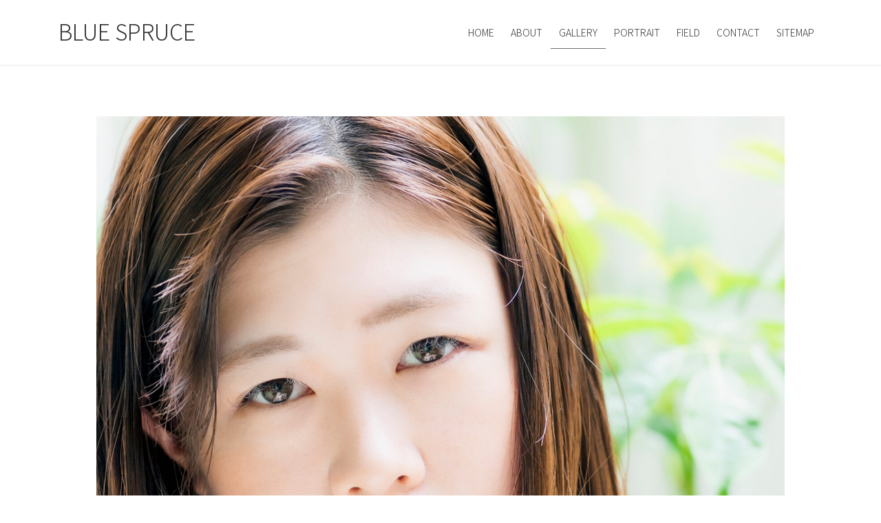

--- FILE ---
content_type: text/html; charset=utf-8
request_url: https://www.google.com/recaptcha/api2/anchor?ar=1&k=6LccShIcAAAAABYfTaoqJnoIP86J90Rl4tfOvFbo&co=aHR0cHM6Ly9ibHVlLXNwcnVjZS5uZXQ6NDQz&hl=en&v=PoyoqOPhxBO7pBk68S4YbpHZ&size=invisible&anchor-ms=20000&execute-ms=30000&cb=o5l1ls38vgcj
body_size: 48852
content:
<!DOCTYPE HTML><html dir="ltr" lang="en"><head><meta http-equiv="Content-Type" content="text/html; charset=UTF-8">
<meta http-equiv="X-UA-Compatible" content="IE=edge">
<title>reCAPTCHA</title>
<style type="text/css">
/* cyrillic-ext */
@font-face {
  font-family: 'Roboto';
  font-style: normal;
  font-weight: 400;
  font-stretch: 100%;
  src: url(//fonts.gstatic.com/s/roboto/v48/KFO7CnqEu92Fr1ME7kSn66aGLdTylUAMa3GUBHMdazTgWw.woff2) format('woff2');
  unicode-range: U+0460-052F, U+1C80-1C8A, U+20B4, U+2DE0-2DFF, U+A640-A69F, U+FE2E-FE2F;
}
/* cyrillic */
@font-face {
  font-family: 'Roboto';
  font-style: normal;
  font-weight: 400;
  font-stretch: 100%;
  src: url(//fonts.gstatic.com/s/roboto/v48/KFO7CnqEu92Fr1ME7kSn66aGLdTylUAMa3iUBHMdazTgWw.woff2) format('woff2');
  unicode-range: U+0301, U+0400-045F, U+0490-0491, U+04B0-04B1, U+2116;
}
/* greek-ext */
@font-face {
  font-family: 'Roboto';
  font-style: normal;
  font-weight: 400;
  font-stretch: 100%;
  src: url(//fonts.gstatic.com/s/roboto/v48/KFO7CnqEu92Fr1ME7kSn66aGLdTylUAMa3CUBHMdazTgWw.woff2) format('woff2');
  unicode-range: U+1F00-1FFF;
}
/* greek */
@font-face {
  font-family: 'Roboto';
  font-style: normal;
  font-weight: 400;
  font-stretch: 100%;
  src: url(//fonts.gstatic.com/s/roboto/v48/KFO7CnqEu92Fr1ME7kSn66aGLdTylUAMa3-UBHMdazTgWw.woff2) format('woff2');
  unicode-range: U+0370-0377, U+037A-037F, U+0384-038A, U+038C, U+038E-03A1, U+03A3-03FF;
}
/* math */
@font-face {
  font-family: 'Roboto';
  font-style: normal;
  font-weight: 400;
  font-stretch: 100%;
  src: url(//fonts.gstatic.com/s/roboto/v48/KFO7CnqEu92Fr1ME7kSn66aGLdTylUAMawCUBHMdazTgWw.woff2) format('woff2');
  unicode-range: U+0302-0303, U+0305, U+0307-0308, U+0310, U+0312, U+0315, U+031A, U+0326-0327, U+032C, U+032F-0330, U+0332-0333, U+0338, U+033A, U+0346, U+034D, U+0391-03A1, U+03A3-03A9, U+03B1-03C9, U+03D1, U+03D5-03D6, U+03F0-03F1, U+03F4-03F5, U+2016-2017, U+2034-2038, U+203C, U+2040, U+2043, U+2047, U+2050, U+2057, U+205F, U+2070-2071, U+2074-208E, U+2090-209C, U+20D0-20DC, U+20E1, U+20E5-20EF, U+2100-2112, U+2114-2115, U+2117-2121, U+2123-214F, U+2190, U+2192, U+2194-21AE, U+21B0-21E5, U+21F1-21F2, U+21F4-2211, U+2213-2214, U+2216-22FF, U+2308-230B, U+2310, U+2319, U+231C-2321, U+2336-237A, U+237C, U+2395, U+239B-23B7, U+23D0, U+23DC-23E1, U+2474-2475, U+25AF, U+25B3, U+25B7, U+25BD, U+25C1, U+25CA, U+25CC, U+25FB, U+266D-266F, U+27C0-27FF, U+2900-2AFF, U+2B0E-2B11, U+2B30-2B4C, U+2BFE, U+3030, U+FF5B, U+FF5D, U+1D400-1D7FF, U+1EE00-1EEFF;
}
/* symbols */
@font-face {
  font-family: 'Roboto';
  font-style: normal;
  font-weight: 400;
  font-stretch: 100%;
  src: url(//fonts.gstatic.com/s/roboto/v48/KFO7CnqEu92Fr1ME7kSn66aGLdTylUAMaxKUBHMdazTgWw.woff2) format('woff2');
  unicode-range: U+0001-000C, U+000E-001F, U+007F-009F, U+20DD-20E0, U+20E2-20E4, U+2150-218F, U+2190, U+2192, U+2194-2199, U+21AF, U+21E6-21F0, U+21F3, U+2218-2219, U+2299, U+22C4-22C6, U+2300-243F, U+2440-244A, U+2460-24FF, U+25A0-27BF, U+2800-28FF, U+2921-2922, U+2981, U+29BF, U+29EB, U+2B00-2BFF, U+4DC0-4DFF, U+FFF9-FFFB, U+10140-1018E, U+10190-1019C, U+101A0, U+101D0-101FD, U+102E0-102FB, U+10E60-10E7E, U+1D2C0-1D2D3, U+1D2E0-1D37F, U+1F000-1F0FF, U+1F100-1F1AD, U+1F1E6-1F1FF, U+1F30D-1F30F, U+1F315, U+1F31C, U+1F31E, U+1F320-1F32C, U+1F336, U+1F378, U+1F37D, U+1F382, U+1F393-1F39F, U+1F3A7-1F3A8, U+1F3AC-1F3AF, U+1F3C2, U+1F3C4-1F3C6, U+1F3CA-1F3CE, U+1F3D4-1F3E0, U+1F3ED, U+1F3F1-1F3F3, U+1F3F5-1F3F7, U+1F408, U+1F415, U+1F41F, U+1F426, U+1F43F, U+1F441-1F442, U+1F444, U+1F446-1F449, U+1F44C-1F44E, U+1F453, U+1F46A, U+1F47D, U+1F4A3, U+1F4B0, U+1F4B3, U+1F4B9, U+1F4BB, U+1F4BF, U+1F4C8-1F4CB, U+1F4D6, U+1F4DA, U+1F4DF, U+1F4E3-1F4E6, U+1F4EA-1F4ED, U+1F4F7, U+1F4F9-1F4FB, U+1F4FD-1F4FE, U+1F503, U+1F507-1F50B, U+1F50D, U+1F512-1F513, U+1F53E-1F54A, U+1F54F-1F5FA, U+1F610, U+1F650-1F67F, U+1F687, U+1F68D, U+1F691, U+1F694, U+1F698, U+1F6AD, U+1F6B2, U+1F6B9-1F6BA, U+1F6BC, U+1F6C6-1F6CF, U+1F6D3-1F6D7, U+1F6E0-1F6EA, U+1F6F0-1F6F3, U+1F6F7-1F6FC, U+1F700-1F7FF, U+1F800-1F80B, U+1F810-1F847, U+1F850-1F859, U+1F860-1F887, U+1F890-1F8AD, U+1F8B0-1F8BB, U+1F8C0-1F8C1, U+1F900-1F90B, U+1F93B, U+1F946, U+1F984, U+1F996, U+1F9E9, U+1FA00-1FA6F, U+1FA70-1FA7C, U+1FA80-1FA89, U+1FA8F-1FAC6, U+1FACE-1FADC, U+1FADF-1FAE9, U+1FAF0-1FAF8, U+1FB00-1FBFF;
}
/* vietnamese */
@font-face {
  font-family: 'Roboto';
  font-style: normal;
  font-weight: 400;
  font-stretch: 100%;
  src: url(//fonts.gstatic.com/s/roboto/v48/KFO7CnqEu92Fr1ME7kSn66aGLdTylUAMa3OUBHMdazTgWw.woff2) format('woff2');
  unicode-range: U+0102-0103, U+0110-0111, U+0128-0129, U+0168-0169, U+01A0-01A1, U+01AF-01B0, U+0300-0301, U+0303-0304, U+0308-0309, U+0323, U+0329, U+1EA0-1EF9, U+20AB;
}
/* latin-ext */
@font-face {
  font-family: 'Roboto';
  font-style: normal;
  font-weight: 400;
  font-stretch: 100%;
  src: url(//fonts.gstatic.com/s/roboto/v48/KFO7CnqEu92Fr1ME7kSn66aGLdTylUAMa3KUBHMdazTgWw.woff2) format('woff2');
  unicode-range: U+0100-02BA, U+02BD-02C5, U+02C7-02CC, U+02CE-02D7, U+02DD-02FF, U+0304, U+0308, U+0329, U+1D00-1DBF, U+1E00-1E9F, U+1EF2-1EFF, U+2020, U+20A0-20AB, U+20AD-20C0, U+2113, U+2C60-2C7F, U+A720-A7FF;
}
/* latin */
@font-face {
  font-family: 'Roboto';
  font-style: normal;
  font-weight: 400;
  font-stretch: 100%;
  src: url(//fonts.gstatic.com/s/roboto/v48/KFO7CnqEu92Fr1ME7kSn66aGLdTylUAMa3yUBHMdazQ.woff2) format('woff2');
  unicode-range: U+0000-00FF, U+0131, U+0152-0153, U+02BB-02BC, U+02C6, U+02DA, U+02DC, U+0304, U+0308, U+0329, U+2000-206F, U+20AC, U+2122, U+2191, U+2193, U+2212, U+2215, U+FEFF, U+FFFD;
}
/* cyrillic-ext */
@font-face {
  font-family: 'Roboto';
  font-style: normal;
  font-weight: 500;
  font-stretch: 100%;
  src: url(//fonts.gstatic.com/s/roboto/v48/KFO7CnqEu92Fr1ME7kSn66aGLdTylUAMa3GUBHMdazTgWw.woff2) format('woff2');
  unicode-range: U+0460-052F, U+1C80-1C8A, U+20B4, U+2DE0-2DFF, U+A640-A69F, U+FE2E-FE2F;
}
/* cyrillic */
@font-face {
  font-family: 'Roboto';
  font-style: normal;
  font-weight: 500;
  font-stretch: 100%;
  src: url(//fonts.gstatic.com/s/roboto/v48/KFO7CnqEu92Fr1ME7kSn66aGLdTylUAMa3iUBHMdazTgWw.woff2) format('woff2');
  unicode-range: U+0301, U+0400-045F, U+0490-0491, U+04B0-04B1, U+2116;
}
/* greek-ext */
@font-face {
  font-family: 'Roboto';
  font-style: normal;
  font-weight: 500;
  font-stretch: 100%;
  src: url(//fonts.gstatic.com/s/roboto/v48/KFO7CnqEu92Fr1ME7kSn66aGLdTylUAMa3CUBHMdazTgWw.woff2) format('woff2');
  unicode-range: U+1F00-1FFF;
}
/* greek */
@font-face {
  font-family: 'Roboto';
  font-style: normal;
  font-weight: 500;
  font-stretch: 100%;
  src: url(//fonts.gstatic.com/s/roboto/v48/KFO7CnqEu92Fr1ME7kSn66aGLdTylUAMa3-UBHMdazTgWw.woff2) format('woff2');
  unicode-range: U+0370-0377, U+037A-037F, U+0384-038A, U+038C, U+038E-03A1, U+03A3-03FF;
}
/* math */
@font-face {
  font-family: 'Roboto';
  font-style: normal;
  font-weight: 500;
  font-stretch: 100%;
  src: url(//fonts.gstatic.com/s/roboto/v48/KFO7CnqEu92Fr1ME7kSn66aGLdTylUAMawCUBHMdazTgWw.woff2) format('woff2');
  unicode-range: U+0302-0303, U+0305, U+0307-0308, U+0310, U+0312, U+0315, U+031A, U+0326-0327, U+032C, U+032F-0330, U+0332-0333, U+0338, U+033A, U+0346, U+034D, U+0391-03A1, U+03A3-03A9, U+03B1-03C9, U+03D1, U+03D5-03D6, U+03F0-03F1, U+03F4-03F5, U+2016-2017, U+2034-2038, U+203C, U+2040, U+2043, U+2047, U+2050, U+2057, U+205F, U+2070-2071, U+2074-208E, U+2090-209C, U+20D0-20DC, U+20E1, U+20E5-20EF, U+2100-2112, U+2114-2115, U+2117-2121, U+2123-214F, U+2190, U+2192, U+2194-21AE, U+21B0-21E5, U+21F1-21F2, U+21F4-2211, U+2213-2214, U+2216-22FF, U+2308-230B, U+2310, U+2319, U+231C-2321, U+2336-237A, U+237C, U+2395, U+239B-23B7, U+23D0, U+23DC-23E1, U+2474-2475, U+25AF, U+25B3, U+25B7, U+25BD, U+25C1, U+25CA, U+25CC, U+25FB, U+266D-266F, U+27C0-27FF, U+2900-2AFF, U+2B0E-2B11, U+2B30-2B4C, U+2BFE, U+3030, U+FF5B, U+FF5D, U+1D400-1D7FF, U+1EE00-1EEFF;
}
/* symbols */
@font-face {
  font-family: 'Roboto';
  font-style: normal;
  font-weight: 500;
  font-stretch: 100%;
  src: url(//fonts.gstatic.com/s/roboto/v48/KFO7CnqEu92Fr1ME7kSn66aGLdTylUAMaxKUBHMdazTgWw.woff2) format('woff2');
  unicode-range: U+0001-000C, U+000E-001F, U+007F-009F, U+20DD-20E0, U+20E2-20E4, U+2150-218F, U+2190, U+2192, U+2194-2199, U+21AF, U+21E6-21F0, U+21F3, U+2218-2219, U+2299, U+22C4-22C6, U+2300-243F, U+2440-244A, U+2460-24FF, U+25A0-27BF, U+2800-28FF, U+2921-2922, U+2981, U+29BF, U+29EB, U+2B00-2BFF, U+4DC0-4DFF, U+FFF9-FFFB, U+10140-1018E, U+10190-1019C, U+101A0, U+101D0-101FD, U+102E0-102FB, U+10E60-10E7E, U+1D2C0-1D2D3, U+1D2E0-1D37F, U+1F000-1F0FF, U+1F100-1F1AD, U+1F1E6-1F1FF, U+1F30D-1F30F, U+1F315, U+1F31C, U+1F31E, U+1F320-1F32C, U+1F336, U+1F378, U+1F37D, U+1F382, U+1F393-1F39F, U+1F3A7-1F3A8, U+1F3AC-1F3AF, U+1F3C2, U+1F3C4-1F3C6, U+1F3CA-1F3CE, U+1F3D4-1F3E0, U+1F3ED, U+1F3F1-1F3F3, U+1F3F5-1F3F7, U+1F408, U+1F415, U+1F41F, U+1F426, U+1F43F, U+1F441-1F442, U+1F444, U+1F446-1F449, U+1F44C-1F44E, U+1F453, U+1F46A, U+1F47D, U+1F4A3, U+1F4B0, U+1F4B3, U+1F4B9, U+1F4BB, U+1F4BF, U+1F4C8-1F4CB, U+1F4D6, U+1F4DA, U+1F4DF, U+1F4E3-1F4E6, U+1F4EA-1F4ED, U+1F4F7, U+1F4F9-1F4FB, U+1F4FD-1F4FE, U+1F503, U+1F507-1F50B, U+1F50D, U+1F512-1F513, U+1F53E-1F54A, U+1F54F-1F5FA, U+1F610, U+1F650-1F67F, U+1F687, U+1F68D, U+1F691, U+1F694, U+1F698, U+1F6AD, U+1F6B2, U+1F6B9-1F6BA, U+1F6BC, U+1F6C6-1F6CF, U+1F6D3-1F6D7, U+1F6E0-1F6EA, U+1F6F0-1F6F3, U+1F6F7-1F6FC, U+1F700-1F7FF, U+1F800-1F80B, U+1F810-1F847, U+1F850-1F859, U+1F860-1F887, U+1F890-1F8AD, U+1F8B0-1F8BB, U+1F8C0-1F8C1, U+1F900-1F90B, U+1F93B, U+1F946, U+1F984, U+1F996, U+1F9E9, U+1FA00-1FA6F, U+1FA70-1FA7C, U+1FA80-1FA89, U+1FA8F-1FAC6, U+1FACE-1FADC, U+1FADF-1FAE9, U+1FAF0-1FAF8, U+1FB00-1FBFF;
}
/* vietnamese */
@font-face {
  font-family: 'Roboto';
  font-style: normal;
  font-weight: 500;
  font-stretch: 100%;
  src: url(//fonts.gstatic.com/s/roboto/v48/KFO7CnqEu92Fr1ME7kSn66aGLdTylUAMa3OUBHMdazTgWw.woff2) format('woff2');
  unicode-range: U+0102-0103, U+0110-0111, U+0128-0129, U+0168-0169, U+01A0-01A1, U+01AF-01B0, U+0300-0301, U+0303-0304, U+0308-0309, U+0323, U+0329, U+1EA0-1EF9, U+20AB;
}
/* latin-ext */
@font-face {
  font-family: 'Roboto';
  font-style: normal;
  font-weight: 500;
  font-stretch: 100%;
  src: url(//fonts.gstatic.com/s/roboto/v48/KFO7CnqEu92Fr1ME7kSn66aGLdTylUAMa3KUBHMdazTgWw.woff2) format('woff2');
  unicode-range: U+0100-02BA, U+02BD-02C5, U+02C7-02CC, U+02CE-02D7, U+02DD-02FF, U+0304, U+0308, U+0329, U+1D00-1DBF, U+1E00-1E9F, U+1EF2-1EFF, U+2020, U+20A0-20AB, U+20AD-20C0, U+2113, U+2C60-2C7F, U+A720-A7FF;
}
/* latin */
@font-face {
  font-family: 'Roboto';
  font-style: normal;
  font-weight: 500;
  font-stretch: 100%;
  src: url(//fonts.gstatic.com/s/roboto/v48/KFO7CnqEu92Fr1ME7kSn66aGLdTylUAMa3yUBHMdazQ.woff2) format('woff2');
  unicode-range: U+0000-00FF, U+0131, U+0152-0153, U+02BB-02BC, U+02C6, U+02DA, U+02DC, U+0304, U+0308, U+0329, U+2000-206F, U+20AC, U+2122, U+2191, U+2193, U+2212, U+2215, U+FEFF, U+FFFD;
}
/* cyrillic-ext */
@font-face {
  font-family: 'Roboto';
  font-style: normal;
  font-weight: 900;
  font-stretch: 100%;
  src: url(//fonts.gstatic.com/s/roboto/v48/KFO7CnqEu92Fr1ME7kSn66aGLdTylUAMa3GUBHMdazTgWw.woff2) format('woff2');
  unicode-range: U+0460-052F, U+1C80-1C8A, U+20B4, U+2DE0-2DFF, U+A640-A69F, U+FE2E-FE2F;
}
/* cyrillic */
@font-face {
  font-family: 'Roboto';
  font-style: normal;
  font-weight: 900;
  font-stretch: 100%;
  src: url(//fonts.gstatic.com/s/roboto/v48/KFO7CnqEu92Fr1ME7kSn66aGLdTylUAMa3iUBHMdazTgWw.woff2) format('woff2');
  unicode-range: U+0301, U+0400-045F, U+0490-0491, U+04B0-04B1, U+2116;
}
/* greek-ext */
@font-face {
  font-family: 'Roboto';
  font-style: normal;
  font-weight: 900;
  font-stretch: 100%;
  src: url(//fonts.gstatic.com/s/roboto/v48/KFO7CnqEu92Fr1ME7kSn66aGLdTylUAMa3CUBHMdazTgWw.woff2) format('woff2');
  unicode-range: U+1F00-1FFF;
}
/* greek */
@font-face {
  font-family: 'Roboto';
  font-style: normal;
  font-weight: 900;
  font-stretch: 100%;
  src: url(//fonts.gstatic.com/s/roboto/v48/KFO7CnqEu92Fr1ME7kSn66aGLdTylUAMa3-UBHMdazTgWw.woff2) format('woff2');
  unicode-range: U+0370-0377, U+037A-037F, U+0384-038A, U+038C, U+038E-03A1, U+03A3-03FF;
}
/* math */
@font-face {
  font-family: 'Roboto';
  font-style: normal;
  font-weight: 900;
  font-stretch: 100%;
  src: url(//fonts.gstatic.com/s/roboto/v48/KFO7CnqEu92Fr1ME7kSn66aGLdTylUAMawCUBHMdazTgWw.woff2) format('woff2');
  unicode-range: U+0302-0303, U+0305, U+0307-0308, U+0310, U+0312, U+0315, U+031A, U+0326-0327, U+032C, U+032F-0330, U+0332-0333, U+0338, U+033A, U+0346, U+034D, U+0391-03A1, U+03A3-03A9, U+03B1-03C9, U+03D1, U+03D5-03D6, U+03F0-03F1, U+03F4-03F5, U+2016-2017, U+2034-2038, U+203C, U+2040, U+2043, U+2047, U+2050, U+2057, U+205F, U+2070-2071, U+2074-208E, U+2090-209C, U+20D0-20DC, U+20E1, U+20E5-20EF, U+2100-2112, U+2114-2115, U+2117-2121, U+2123-214F, U+2190, U+2192, U+2194-21AE, U+21B0-21E5, U+21F1-21F2, U+21F4-2211, U+2213-2214, U+2216-22FF, U+2308-230B, U+2310, U+2319, U+231C-2321, U+2336-237A, U+237C, U+2395, U+239B-23B7, U+23D0, U+23DC-23E1, U+2474-2475, U+25AF, U+25B3, U+25B7, U+25BD, U+25C1, U+25CA, U+25CC, U+25FB, U+266D-266F, U+27C0-27FF, U+2900-2AFF, U+2B0E-2B11, U+2B30-2B4C, U+2BFE, U+3030, U+FF5B, U+FF5D, U+1D400-1D7FF, U+1EE00-1EEFF;
}
/* symbols */
@font-face {
  font-family: 'Roboto';
  font-style: normal;
  font-weight: 900;
  font-stretch: 100%;
  src: url(//fonts.gstatic.com/s/roboto/v48/KFO7CnqEu92Fr1ME7kSn66aGLdTylUAMaxKUBHMdazTgWw.woff2) format('woff2');
  unicode-range: U+0001-000C, U+000E-001F, U+007F-009F, U+20DD-20E0, U+20E2-20E4, U+2150-218F, U+2190, U+2192, U+2194-2199, U+21AF, U+21E6-21F0, U+21F3, U+2218-2219, U+2299, U+22C4-22C6, U+2300-243F, U+2440-244A, U+2460-24FF, U+25A0-27BF, U+2800-28FF, U+2921-2922, U+2981, U+29BF, U+29EB, U+2B00-2BFF, U+4DC0-4DFF, U+FFF9-FFFB, U+10140-1018E, U+10190-1019C, U+101A0, U+101D0-101FD, U+102E0-102FB, U+10E60-10E7E, U+1D2C0-1D2D3, U+1D2E0-1D37F, U+1F000-1F0FF, U+1F100-1F1AD, U+1F1E6-1F1FF, U+1F30D-1F30F, U+1F315, U+1F31C, U+1F31E, U+1F320-1F32C, U+1F336, U+1F378, U+1F37D, U+1F382, U+1F393-1F39F, U+1F3A7-1F3A8, U+1F3AC-1F3AF, U+1F3C2, U+1F3C4-1F3C6, U+1F3CA-1F3CE, U+1F3D4-1F3E0, U+1F3ED, U+1F3F1-1F3F3, U+1F3F5-1F3F7, U+1F408, U+1F415, U+1F41F, U+1F426, U+1F43F, U+1F441-1F442, U+1F444, U+1F446-1F449, U+1F44C-1F44E, U+1F453, U+1F46A, U+1F47D, U+1F4A3, U+1F4B0, U+1F4B3, U+1F4B9, U+1F4BB, U+1F4BF, U+1F4C8-1F4CB, U+1F4D6, U+1F4DA, U+1F4DF, U+1F4E3-1F4E6, U+1F4EA-1F4ED, U+1F4F7, U+1F4F9-1F4FB, U+1F4FD-1F4FE, U+1F503, U+1F507-1F50B, U+1F50D, U+1F512-1F513, U+1F53E-1F54A, U+1F54F-1F5FA, U+1F610, U+1F650-1F67F, U+1F687, U+1F68D, U+1F691, U+1F694, U+1F698, U+1F6AD, U+1F6B2, U+1F6B9-1F6BA, U+1F6BC, U+1F6C6-1F6CF, U+1F6D3-1F6D7, U+1F6E0-1F6EA, U+1F6F0-1F6F3, U+1F6F7-1F6FC, U+1F700-1F7FF, U+1F800-1F80B, U+1F810-1F847, U+1F850-1F859, U+1F860-1F887, U+1F890-1F8AD, U+1F8B0-1F8BB, U+1F8C0-1F8C1, U+1F900-1F90B, U+1F93B, U+1F946, U+1F984, U+1F996, U+1F9E9, U+1FA00-1FA6F, U+1FA70-1FA7C, U+1FA80-1FA89, U+1FA8F-1FAC6, U+1FACE-1FADC, U+1FADF-1FAE9, U+1FAF0-1FAF8, U+1FB00-1FBFF;
}
/* vietnamese */
@font-face {
  font-family: 'Roboto';
  font-style: normal;
  font-weight: 900;
  font-stretch: 100%;
  src: url(//fonts.gstatic.com/s/roboto/v48/KFO7CnqEu92Fr1ME7kSn66aGLdTylUAMa3OUBHMdazTgWw.woff2) format('woff2');
  unicode-range: U+0102-0103, U+0110-0111, U+0128-0129, U+0168-0169, U+01A0-01A1, U+01AF-01B0, U+0300-0301, U+0303-0304, U+0308-0309, U+0323, U+0329, U+1EA0-1EF9, U+20AB;
}
/* latin-ext */
@font-face {
  font-family: 'Roboto';
  font-style: normal;
  font-weight: 900;
  font-stretch: 100%;
  src: url(//fonts.gstatic.com/s/roboto/v48/KFO7CnqEu92Fr1ME7kSn66aGLdTylUAMa3KUBHMdazTgWw.woff2) format('woff2');
  unicode-range: U+0100-02BA, U+02BD-02C5, U+02C7-02CC, U+02CE-02D7, U+02DD-02FF, U+0304, U+0308, U+0329, U+1D00-1DBF, U+1E00-1E9F, U+1EF2-1EFF, U+2020, U+20A0-20AB, U+20AD-20C0, U+2113, U+2C60-2C7F, U+A720-A7FF;
}
/* latin */
@font-face {
  font-family: 'Roboto';
  font-style: normal;
  font-weight: 900;
  font-stretch: 100%;
  src: url(//fonts.gstatic.com/s/roboto/v48/KFO7CnqEu92Fr1ME7kSn66aGLdTylUAMa3yUBHMdazQ.woff2) format('woff2');
  unicode-range: U+0000-00FF, U+0131, U+0152-0153, U+02BB-02BC, U+02C6, U+02DA, U+02DC, U+0304, U+0308, U+0329, U+2000-206F, U+20AC, U+2122, U+2191, U+2193, U+2212, U+2215, U+FEFF, U+FFFD;
}

</style>
<link rel="stylesheet" type="text/css" href="https://www.gstatic.com/recaptcha/releases/PoyoqOPhxBO7pBk68S4YbpHZ/styles__ltr.css">
<script nonce="v92MCRK3vlKKk5AjmNPEaA" type="text/javascript">window['__recaptcha_api'] = 'https://www.google.com/recaptcha/api2/';</script>
<script type="text/javascript" src="https://www.gstatic.com/recaptcha/releases/PoyoqOPhxBO7pBk68S4YbpHZ/recaptcha__en.js" nonce="v92MCRK3vlKKk5AjmNPEaA">
      
    </script></head>
<body><div id="rc-anchor-alert" class="rc-anchor-alert"></div>
<input type="hidden" id="recaptcha-token" value="[base64]">
<script type="text/javascript" nonce="v92MCRK3vlKKk5AjmNPEaA">
      recaptcha.anchor.Main.init("[\x22ainput\x22,[\x22bgdata\x22,\x22\x22,\[base64]/[base64]/bmV3IFpbdF0obVswXSk6Sz09Mj9uZXcgWlt0XShtWzBdLG1bMV0pOks9PTM/bmV3IFpbdF0obVswXSxtWzFdLG1bMl0pOks9PTQ/[base64]/[base64]/[base64]/[base64]/[base64]/[base64]/[base64]/[base64]/[base64]/[base64]/[base64]/[base64]/[base64]/[base64]\\u003d\\u003d\x22,\[base64]\\u003d\x22,\x22w4c9wpYqw6Rnw7IIwqvDosOFw7vCvsOqFsKrw4VPw5fCtigAb8OzPcKfw6LDpMKAwpfDgsKFXsKZw67CryNmwqNvwqtTZh/Dg1zDhBVBUi0Gw7FlJ8O3EMKWw6lGMMKPL8ObWwQNw77CjcKFw4fDgEfDiA/[base64]/DhMKlw67CuSApw78vaMK+AHTCsTLDpFQLwr8QOHUmGsKswplvEEsQWG7CsA3CscKcJ8KSVWDCsjA/[base64]/wrfDksOWbcOhwrLCqsKFwoXConx9w57CjsK4GibDmcODw6R8N8KTLR8ALMKuTsOpw4zDiFAxNsOAfsOow43ClSHCnsOcTcONPA3CnsKePsKVw64PQig6a8KDN8O5w5LCp8KjwpR9aMKlf8OEw7hFw4XDl8KCEGvDjw02wrh/F3xVw5rDiC7Ck8Off1JOwqEeGmvDhcOuwqzCtcOPwrTCl8KSwq7DrSYewrzCk33ChsKCwpcWTg/DgMOKwpLCj8K7wrJOwrPDtRwNenjDiC3Cnk4uVH7DvCo8wp3CuwIxHcO7D0JhZsKPwr3DmMOew6LDu1EvT8KDC8KoM8Ohw40xIcKjOsKnwqrDmG7Ct8OcwrtiwofCpQcNFnTCq8O7wpl0J3c/w5Raw4k7QsKkw4rCgWoow4YGPi/DnsK+w7xFw43DgsKXYMKbWyZjFDtwY8O+wp/Ch8KMQQBsw5g1w47DoMOmw6szw7jDiDM+w4HChivCnUXCi8KIwrkEwrXCl8Ofwr8/w4XDj8OJw4vDmcOqQ8OQA3rDvXcBwp/[base64]/wrdGYcKFwrlofUzDs8KSBQJKwpfChAd7w6nDiFrCs0rDk0PCtnp/wqnDm8OfwpnCqMKHw7gMQ8OKO8OKEMKOSFfDscKhdAZFwpTChkE4wqRAETslY3wOw63DlcOfwprDlsOowqZcw7xIRiMCw5t/[base64]/[base64]/[base64]/DjU3Di2jDjMK+w7Fiw4/DkMOkw5RNT2rCuDzDiUZmwpBYLG3CmGvDoMKww5YuLmADw7XCsMKRw7/[base64]/w7cvw4VHQcOCw4FMKxbChWEfw7LDryrCmsO5wqwONkjDvzB+wr05w6ARPcKWM8Olwq4hwoRbw79SwptXQE3DjAbCiTnDhHVSw4rDq8KVXsOEw5nDlcKZw6TCrsOPwoLDpcKtw6XDv8OaFTJWKBVrwqbDjUlHRcOeY8OCfMOAwq8ZwrjCvn99woEkwrt/wqhBZm4nw7YNQncpOMK2JMOiJWASw7vCusOqwqnCtQkRT8KTbD7DvsKHT8OCTg7Cu8OmwrdPMcKYCcOzw48SfsO4ScKfw5cRw7pDwojDs8Oow4DClCjDr8Kfw5N2L8KODcKaI8KxdXvDh8O4fw5AXiIrw6w+wpvDtcO/wrQcw6fCtzoPw6zCmcO4wrbDjMOAwpDCgsKre8KgG8KyVFtkD8OGG8KpU8Kpw5klw7NNE3t2d8K8w6VueMOwwrDCosOZw7M1YWnCh8KTU8O1wqbDtzrDnCQXw4kxwoNPwrEiOcKMHsK3w7QEUGnDp1zCjU/Cs8OpezlASRE7w5vDsVo0I8KEw4NRwpY+w4zDo13CtcKvNMKIZMOWecO4wph+wqMlRzgrDHUmwoQ0w4BCw6YHOkLDh8KwYsOPw65wwrPCkMK1w6PCvFlKwoHCr8OgIMOxwonDvsK5A0jDiFjCssKRw6XDu8KTYsOXPB/CtcK+wovChiPCgcK1GRXCusKZUGonw6MQw6/DlirDkUnDjcK4w5wWWkXDvn3CrsKQJMOcCMOjV8OjPx3Dm0Ixwppba8KfKkMhIVdlwrnDgcKAADvCnMOTw5/DgcKQUGQ6XGrCuMOsR8O8awosP2tPwrLCrRxCw4rDp8KABBRow6vCtMKswrtmw5AFw5LCsEdsw48yFylrw5XDu8KbwpPClmbDmTQbcMK4LsOiwo7DqsO1w7AnAHdRQwc1bcO/[base64]/wrXCpzVhCz1NIsO6JcKdw6MJwp9aSsKJRFJcwofDg2nDjXHCgsKew7PCi8KqwowHw5BsBMOowpnCkMKvRmvCkw9SwrXDlnxGw50Xd8OtEMKSOwIRwplIZ8KgwpLCm8KmKcOdJsKkwrNrTF7DkMK8AsKYQsKEP2oKwqx4w7EpbMOSwqrChsOqwqxSHMK/TGkNwo8bwpbCkkLDnsOAwoAuwqXDucKwJsKCG8KKQyR8woJTCQbDm8OKAmVDw5bCq8KTWMKsEUjCnX/CojhWdsKoSsK6a8OLIcOudsOUFMKBw6nCijPDrFXDlsKTRnLCokDDpMK3ccK/[base64]/CoUdYw5UMRG8LU8Kjw7vDkVLDsBcjw5TCgWzDvsOLVcKXwrJ9wpjDgcKxwqsRw6DCusOjw41Sw7BCwozDrsOyw6rCsRnDtTDCq8O2LjrCv8KlJMOYwqnCsHTDv8KIw4B9TMKnw4k5LMOba8KJwqM6AMKqw6XDtsOKejXDq0HCu3RvwptRaghTMwrCql/CrcOLWClXw5FPwooxw73CuMKfw7kYW8K1w5Jaw6BHwo7CvBbCuXjCssKzwqXDiFHCgMOnwpLCjgXCo8OFE8KWMBrCmxrCgknDhcKRM0pWw4jDrsO8w60ZdgpAwonDrk/DncKHSGDCu8OawrHCt8KawrLCs8KqwrUUwpbCoG7CsBjCiQTDmMKLMCrDrMKiOcOxSsOmI1lzw5fCtkPDhRQ2w4PCjMOawphSNMKHIgF3JMKUw6M0woHCtMO8MMKkfRxUwrHDlVzCrWc+GWTDocKCw4A8w4ZSwofDn2zCmcOEPMOVwrh5a8O/[base64]/DuktFY8OXwoJVwrbCrcO9Z8KYwobCl8OWworCksO1fsK+wqpRd8OcwoPCvcOLwrHDusO+w4Y/[base64]/Co8O8wqrDmw08a2RqSMKNwp3DqCF8w7oXT8Oww79vQsKnw7jDv3lTwogcwq9OwrEOwpLCpm/CjMKjRCvDuljCscO5L0DCvsKeQAHDoMOCaFsUw7vDsmDDs8O6TsKBZzPCq8KUw63DmsKIwp/DnHAVbl52H8KrGnUMwqBvXsO3wpptC3xlw4nChR8IARBqw6vChMOXN8Onw41uw71xwpsdwrPDm1ZJFDQFJBstGV/Cp8O1GTYMPknDg2/DjETDn8OUIH13OUsKSMKYwp3DhAZSI0Mtw43Cu8K8CsO3w6IRUcOkP3oAN0vCgMKWCy/[base64]/[base64]/DrsKywrBZwpoBwo89RALCvmvCoSRqHcKcF2rDn8KRKMKcHnnCmcOZQMOsVEDDusK9al3DgS/DqcK/CcKUKmzDksK2SzALTkAiRMOuAXhJwr9VBsKhw45Wwo/DgVxOw6vDlMKvw57DscKDOMKObQEfLUl3ZxjCu8K9ZE0LB8OgeAfDs8K0w7TCtWwxw4fDisOyYBNdwqo4EMOPWcKXUG7CgsKKwrhuJ3nDnsOZFsKxw5ImwpfDqxnCpgXDoANXw50SwqPDmsO0wpEVNCvDncOMwpTDsx10w6DDhcKgLsKEw7/DtE/CkcODwrLCvMOmw77Ds8OTwqTDkGbDk8Oww6dTZThEw6LCuMOVwrLDoQo8GTzCpHlnZsK+KcK6w53Dl8K2wqZWwqRILcOreS/CsgvDmUPDgcKjBMOyw7NHFMOgTsOOwq/[base64]/DjlLCqsK3wpkRCnvCoMKZDcKlbjYrw5Z+wqvCpsKvwqbCl8Kbw719UcO+w71FbcOAJwFjMzHDsW7CszrDqcObwp3Cq8K5w5HCkABFKcKpRgzCscKNwrNuZUXDhkDDpl7Dh8KVwq7DiMOpw61/FkTCqj3Ci3t9KsKJwq/DqCHCqljDrDxJIsKzwrwEdnsqH8KAwrEqw4rClsKSw7N+wrDDrA0YwqzDvwnDucOyw6tQSUTDvg/CgFvDogzDh8Onw4NIwpbCvSFZCsK1MA7ClRsuQCLCu3DDsMOMw4vDpcOtwoLDsSHCpnEqA8OOwpLCgcOXWMK6w7YxwpTDi8KBw7Rcw5M3wrcODMO5w6xSfMORw7Iww4deOMKxw6pNwp/CintXw57DosKLRSjCkiYwHSTCssOWP8Orw7/Cu8OqwrUxOCzCpsOww4PDisK5d8KHcmnDqlUWwr1owoLDlMKZwq7CvMKgY8KWw5hCwq8hwqfCgMOQXEVtGlVwwqBLwqsEwoLCjMKEw6jDrw7Dlm/DrMKcEgHCjsKrH8OKZsOAQ8K5YXnDjMODwokkwr7CrEdSMjzCtcKGw7wtecK7TETClwDDh0Y3woJYXAZ1wpgMPsOwInPClCfCrcO6wqouwrEUwqfCln/[base64]/YsKwwonCohfCn8KfL8OxJH/[base64]/Dh8KKw555wrp2SXhUQ8K8JEh8w7PCpcOvFG8teEcGGsOKFMOUBC3CqkYURMK9O8OjTVojw4HDh8K0R8Ohw60dX2vDozldYkPDpsOMw4XDhSLCmCTDtkHCocKtMBN3Y8KxSiIxwogYwrrDocK6PcKGacKiKidgwq/[base64]/wr9Fw5PDgsO6NU9uw53Cr8KaZ3dzwoTClw/ClV7Ct8OFCcOqPxoIw5/DuAXDlznDtRFNw65XaMOfwrTDmiJHwqtnwocfRsO1wrgeHj7DgjjDlcK9wotfL8KUw6xAw6hnwodaw7ZPwo8Hw4LCksOJOlrCkmViw7YrwprDul/DiUpyw5ZswptRw5oGwrvDpwEDZcKlW8Oyw7vCpMOqw6VQwqzDusOwwobDtXkow6R9w4rDhRvCkFvDpGPCrnrCrcOsw4rDn8OTZllhwrUpwovDhlHCkMKIwo3Digd0CFvDvsOMV28kQMKEOAJLwrjCvzTCrMKGF27CrsOjKsOOw5nClcO4w6zCicK/wq3CkW5pwo0aC8KGw6QgwrF0wqLCvV3Dj8OdeBbCqMOPVnfDgMOIaEp9AMOORsKtwozCqcOww7TDmkY3L1PDtsKpwr1gwrbDoXjCv8O0w4/[base64]/CqsOFPH8ZZMOkwprDtglnJznDlMO6VsKwwr/DmAzDnMOJM8O8I0xTR8O7ScOkfgswWcOeAsOPwpHDgsKswrTDuwcZw7QEw7rDgMOLf8K0D8KKCcOZHsOne8KWw7TDvHzCh0jDq2lFBsKMw4fCv8O/wqXDoMKlf8OCwpPDnGw4KhTCqSfDgT54AsKRwofDuCvDsn4LFsOvw7tiwrx1AyjCrltpF8KfwpzCncONw49dfsKcCcK5w4JLwok+wrfDi8K7wo5HaEvCp8K6wrsFwoU6F8K/[base64]/[base64]/[base64]/[base64]/CucOWdR/[base64]/[base64]/QwXDtsO5w7ZPN8O1e1hnMsKLQU55wrwjwpvDhkRlelnCkxrDncOeZcO1wr7CoGBNbMOBwoIPQcKAAQbDqngKJlEIPwDCrcOEw5rDoMK0wr/[base64]/[base64]/DtUM6H0rDoMOmw4bDksOXwoPDiiBxwp5Ow5TCq3vCg8OvQsK8wprCnMKlXsOyD0kYIcOMwr/DnSbDs8OFX8Ksw5d2wogTwrPDh8Ouw7/DvXDCnMK7B8K5wrXDosKXdcKRw7kNw5QWw7Z1HcKlwoBmwpQFdhLCh1PDosOSccOUw4XDsmDDpglTVV/DvcODw67DmMOBwqjCkcO7wq3DlxbCimMEwohQw6vDs8OswrjDocOPwoXCiA3DpsOMJ0hvWStawrfDtjfDjsKqacO5BsO+w4fCk8OrDMKJw7/CggbDusONMsOPPTvCo1USwqYsw4d7ZsK3w7zChyR4wpBNO210wr3CojHDpcKTacOFw5rDnxxwTg/DjxRxTHHCv3dgw4p/dMONwpM0ZMKkwoVIw61hC8OnXcKrw6jDkMK1wrg1fXvDslfCunsDZAFnwpsow5fCncK9w7xuc8OSw67DrwXCqz/ClX7CmcOow5x7w7TDj8KcTcOJNMK/wogJwphhHjnDpsOewr/CqMOSSG/DgcO3w6rCth0mwrITw60xwoJaKUAUw7XCmsKHCABOw6IIKTxYecKWQsOww7QzaT3Ds8K8IHnCvEUjLMOlEm3Cl8O7GMOvVyJEfXHDrcO9b0xcw6jCmjHCkMO7DQfDvMK9IltGw6sMwro3w7Eiw51EXMOOAUTCk8KzK8OeDUl0wovChDPCq8K+wo1Fw60tRMOdw5I/[base64]/[base64]/CoMOTw7fCrcOowpYKClDCv0jCmFkUw5gcwqZIw77DnQIWwqkYDcKAecOGwoTCkw5QQsKGYsOww5xCw5RPwr4+w47DoVEiwrxqPhZuBcOTOcO7wq3DqFoQdMOMGmJJKEJ0CFsVw43CvsO1w5VVw7MbRgBMQcK3w6tDw4kuwrrCjxl1w7rCiWM7wq7Dh2o/WFIvalkpPzoMwqI1CMKPHMK2VEDCuwPClMKLw6sNSz3Dh3dUwrDCucOSwpfDtMKTw5fDmsOTw7Ncw4PCjB7CpsKFfMOuwrprwpJ/w6ZDL8OfbWHDuRZ4w6DCqsO8D3/CuRZIwrYwC8KnwrXDgFLDssK7bQbDl8KhXWXCn8OsMhDCnAvDmGU6S8Ktw7oGw4HDhDPCi8KXw7rDtMOWd8OTw6hxwo3DkMKXwr1EwqjDsMOwWMOIw5VOQsOieiNDw7zCncK4w7ssClnCtWvCgRcyVgtDw4nCvcOCwo/CocKyUcORwoHDmlEdLcKhwrd/wrvCgMK2eTnCi8Khw4vCrwUvw6jCgnpSwoAKJsKiw4MOB8OFa8KtLMOUEcOzw4/[base64]/CtxzDm8OaOcOBWsOUwo/DoMKoDsOtw63CpcKtw4bCjDXDssO1AWl5Vm7CjRlmw6RIw6Arwo3CkEhSa8KPbcOqNcOfwqAGYcOpwpTCiMKpBxjDg8K9w4RDLsKGVmtHwoJEKcOBDDQnTR0Nw4I7Yx93T8OFZ8OzUcK7wq/Dp8Ozw7V+w7FuRsOWwp1kRHwPwpjDmFszN8OXZGgiwr3CqMKIw4Npw7jDmMK3cMOYw4bDug7Cq8OKNcOHw6/DvB/CvQPCmsKYwrUFwqvClyHCqcOUDcOeIkXCl8O/IcKWdMO5wpsgw5xUw58+Y3rCgUTCqzjCtMONUklnKXrClHcUw6o7JFTDvMKwWgxBP8Kqw5AwwqnDkV/Cq8Kew7tmw7XDtsOfwqxnEcKEwoR5w4LDncOwdHTCqjrDjcOMwrRnSALChsOiJ1HDosOHQMKIWyZGRcK7woLDr8K6bVLDlMODwowpR17DlcOLKg3CnMKjUgrDncKjwpZnwrXCkUrCkwtVw6p6OcO/wqddw5RDLcOyQ05SZ39lDcOTDFZEKcOXw4MUcA7DllvDpToCUhcqw6rCrcK/dMKsw6BsMMO7wrF4fQXChUPCh2lSwpViw7/CrRTCnsK3w6TDg1vCp1HCtwwlIcOwbsKowpkianTDvcKMMcKPwoTCnj91w5DCjsKVVzJ2wrwPUcOsw7UMw4zDoCTDhCrDh3rDslkMw4dCfBzDslfCnsKEw6kaKjTDrcKANQAGwpLChsK7w6fDnEt/NsKbwpFcw4YrYMOtFMOoGsKVw4cVacOZX8KuEMOKwrrCicOMHw1cKSV7K1hKwqVow63DgcO1dsKHe0/DuMOKRFYABcKDX8KIwoLCsMKWWUVZw7rCgRDDiFfDpsK9wp/CsyQYw45nO2fCgF7DpcORwoZXKHF6KEDCmFLCoxbCl8Kga8KuwpXCrRYjwp/CgcKGT8KOMMO3wotbJsOEHngmA8OdwpxmECJpDsO8w5NPHD9Iw77CpEIbw4XDrMK3F8OPbn3DuHJhdm7DkBZ8fcOpS8KDLMOmw67CsMKdMmk+WcKvWwzDhsKGw4NOYE0pfcOoSBJ4wqnDicOYRMKkXMOQw5/ChsKkKcKcRcOHwrXCgMO8w6wXw7rCpGkMbD1GScKiXMK/ZHPCl8O9woh5Iicfw7LCpsOlH8KyCDHCgsObWyBDw5khCsKwMcKWw4EKw74gasKewqVnw4Anwr/Cg8K3Ey8EX8OAJzXDvUzDnMOBw5dGwrEIw44pwo/DjcKKw5nCtmvCsFbDtcOIM8KjHEcleiHDt0zDgMKrECRYcm8LKkbCo2wqfV0Xw5/CisKCJcKJAwsVw4fDn3rDmi/CgsOkw7LCohkrc8OiwogHUMKxeA7CglbCn8KAwqEjwrrDpm/CrMKWRU0hwqPDhsOjacO5G8OlwoXDkkPCq3YoUUbCgcOfwrTDpsO0G3rDisK7wqPCqkRGRGrCq8OBRcK+JHDDosOUAMOWM1/DjMOYCcKmSTbDr8KSGsOcw7Qfw5NZwonCqMO0AcK5w5Ikw7dTcUHCkcO6YMKFwqbCt8OWwpk/w5bCjsO5YHIZwoHCmcKjwqp7w6zDkMKnw68ewojCkVrDsmpvNRIHw5AfwqnCmHXCg2bCp2NKN0UNSsO/NMOxwoPCizfDli3CgcOfRkJyU8OUASkZw6dKQHIFw7UZwrTCtsOGwrbDo8OIDjFqw63CpsOXw4FfDsKfGATCusO5w7U5w5URdH3CgcOaOTYHDw/[base64]/[base64]/CvlB4aCZLI8Kkw7vDmnfCssOowoYqCFNAwo9BOMK9VsOpwoVBSH88TcK7w7cuNkwhMC3DtUDCpMO1a8KTwoQOw6A7e8OhwppoGsOXwrApIh/Dr8KkdMOIw4vDrcO4wozCj2jCqcOJw4EkB8OxaMKNaQDCkirDgcKNNEnDhsKhOcKOFHDDgsOJBh4ww4zCjsKKKsOBNFnCuC/DtMKNwprDnlwqfnc4wocpwo8Tw7jCo3LDosKWwonDvxRSAR80woonEk0eXy7CgsO3E8KoJWUwBhDDoMKqFHzDncK7WU7CucOeCsORwq8jwqEYdijCocKQwpvCkMOVwqPDgMOew7TClMOywqrCtsOtbMOiQw/DvmzCu8OobcKmwqkfeSROMQnCvhB4WGPCjncCw4ggf3B9KcKewo/[base64]/CmsObaMORw7fCgcKkwr0cNMOyCsOuw6XDjDzCoMOewovCgErCgmo2ccK7XMKOZ8Oiw7QmwrzCoSIvCcKww5/Cp3oiUcOswoDDv8KaCsKlw4HCnMOsw4VtNC54w4krBsKawpnDuh8Dw6jDoG3CmUXDncOtw6g5UsKcw4NkKRV/w6PDq1pgVWM8U8KRA8OWdw7Cgy7Cu3AHKysVwqfCiEc/[base64]/CusKMw6/DvXwLHHPCksO6wr98NmRCbcKOw5fCkMOKHiE9wrfCqMOXw43CnsKQwqkbLsO0YMOVw70cw7XDp3tqbiRwAsOuRGXDrcOtX1ZJw4DCv8Ksw5FWIT/CrBvCu8O4KMOMaQLCjTVaw58JFXjCk8OPQsK/[base64]/[base64]/[base64]/[base64]/wrnDpn/CrQ9iS0A8YgfCo8KjwplpwofDvVHDtsOCwpBHw73DvsKgKsKRH8O3ESHCqwMKw5LCgMOAwqXDhMOwEsOXJ384wrVZE0zClMOdwo89wprCmC3Dv2jDkcOhecOkw6wKw5FQXknCq0/DplNIcRfCuX7Du8KHRzXDkkFMw6fCtcO2w5fCrEZmw6Z2LkHDmyVEw7XDjsOBHsORODNuDGHChHjCrcK4wqDDp8ORwr/DgsKJwoNaw6PCn8OEfB1hwrdfwoHDpEHDgMORwpVZYMKxwrJrUMKzwrhmw74yfXrDicKyXcOzbcOsw6TDs8OQwrMtd1kzwrHDqDtAEWPChcOUYTQ2wr/DqcKFwoEqYMOqNGhnHMKbDsOmwoLCuMKyBcKTworDqsK2acK/[base64]/DqsK6GiRvScKKdsOqw6QGwqjDgcOnJcKjRMKfB3HCjcKywrxOMsKKPCJ6GMOHw6lzw7EDbcOtE8O/wqp6wrA6w7TDnMKtWwXDqsOCwqYSbRTDhcOgKsOWcUvDrWvDtsO/R1wWLsKBa8K2LDUafMO6KcOuD8K0ecKBT1U8CnNyXMOTBlshRgXCoBRBwpcHCkNea8OLb1vDp0ttw7Zbw6p/RSlZw4zCr8OzZiorw41yw6xvw5bDrAjDolXDhcKFdhjDhz/Co8OmPcKIw5USYsKJIRjDosKyw7TDsGLCpVHDh2Q0wqTCtUnDgsONY8KRdAZ4A1HCu8KMwoJMwq9kwpVmw63DvsK1XMKJcMOEwod6c0pwDsO8H2JowrwNJ2wYwqE9wpp3VSs1JyMAwp3DlijCnHbDiMOlwpBnw5/CvzTDnsOhD1XDnkZ3wprCmD9dTRjDqSpxw4zDllw2wonClMO9w6XDnR3CvRzCqWBDSAAuw7HChQAbwqbCvcK5wobDqnEDwqULNyPCjDNuwpLDm8OKJAHCv8OvXg3CrVzCkMKpw6PCssKIwp/DoMOKcETCn8KIHg4yBMKawpfDhyYdQ3AUWcKgKcKBQXnCo3vCvsOgXSLCq8KtKcOjTcKJwrJBAcO6YMOzJD56HsKjwq1JREXDv8OyZ8OPFMO+dm/[base64]/[base64]/[base64]/Cj8O5wqhcwrsvE3oDIzfCv8KsaMKFw5PCtsK0w7dNwo4hMcK4CVTCvcK9w57CicOAw7QVMsODVjTCnsKxwpbDpnAjZcKfKg/DnXjCo8OXF2U5wodxKMOtwovCpExwE1JYwonDgDXDssOUw57DojfDgsO0IgbCsWJow7Zfw6vCnk7Ds8O4w5jChsKONmYMJcOdfSoYw43DrMK4RSQUw6EUwoLCmsKBeUEuBcOSwpk3JcKdGx4vw4fClsO4wpBxVMOabcKGw74aw7IYe8O/w74zwoPCtsO0AQzCmsK4w54gwqhuw5PChsKce1MBP8OCG8KPPWjDoQvDucKJwqgiwqlJwoDCp2gZbDHCjcKqwr/CvMKQw4vCtWAUJkBEw6Ukw7bCm21uDznChSjDuMOAw6rDvjXCgsOGVXjCnsKBTgnDr8ObwpYDZMO7wq7CnUHDkcOsKMOKUMOEwpnDqW/CrsKQXMOxw4zDkhVzw7VMVMO8wrbDmlgPw4U6woDCombDrgQow4bClHXDsV4THsKCET/Cnk1XFcKGE3UXQsKmG8KEVCfCpQfCmMORQx9Aw5VKw6IqO8KfwrTCiMOcFyLCl8KKwrpfwqwjwo5QYzjCk8Kpwq4fwrHDig/Chz3DosOTNcK/EjtIDyJww5PDvhE3w7XDs8KTwrfDmDtKC3/CvcOlWsK+wrhbBV0GVMKyBcONHXh6UnXDpMOySERgwqBtwp0dFcKvw7zDtMOZF8OWw5gicsOEwq7CjTnDtQphNQ8KOcKvw6Yww6V0Ykobw7fDvG3Dj8O/ccOxSWDDjcK+w7MGw5gZVcOPNlHDjF/Cs8OZwq95bMKcViUhw57CqMO8w7tCw7PDqMKmTMOuEwxiwpFuIntQw4Aow6TCtQbDnzTCmsKSwrzDtMKZdjLCn8OCUnlBw6jCjxA2wo9hayxGw7XDvsOIw4vDksK9T8Kvwr7CncOaVcOdSsKqPcOTwq4+bcOFKsKNIcOMB3/Cn13Co0jClsO3ExfDu8K/VnXDk8O1ScK+c8KkC8OhwpPDjC3CusOnwrcODMKMX8OzOWgpVsOnw7vCtsKSw7I3wq7DuSXCvsOoJjXDtcKnZnpywrvCmsKfw78jw4fDgArCksO4w5lqwqPCvcKaYMKRw74/WHxWKXPDucOxAsK9wrHColXDiMKKwrjCtsKUwrbDjnQnITvCsQPCvW8ePCFpwpcHe8K1BlFyw73CqATDq1DCoMKUB8Kvwo8HX8OCwpbCvWfDoHcww53Cj8KEUlIjwoPCqntMeMKXBnDDmsOAPcOXwqYcwrMNw4A3w4vDtCDCrcK0w6Biw7LCpMK3w5VyXy/CsArCiMOrw78Ww5rCi2bCs8ObwqPCoXlHAsKKw5VEwq9Jw7BpPlvDq2ooLj/CisOxwp3Cil9Fwrgmw5wOwqvCnsOnKcKyGm3CgcOywq3Dr8KsLsKmel7DuCQaO8O1cnwbw6bDknjCuMOAwoxNVUEGw7VWw7TCssOow6PClcKFw4V0BcOSw7EZwrnDosO0T8O7wqcRF2fCjTzDr8Ohwr7DsnI+wohXf8OywpfDssKrc8Omw4RXw5/[base64]/[base64]/ClcOZDhPCgzxoOcORwqR/w4sYw6PCk0nDncKEw7UmRHl5woANw4dTwqYXJH4YworDs8KpOcOww4DDpVUdwpFkRShEw47Ck8KGw7RVwqHDkDFVwpDDigJCEsOpCMONwqLClG9ew7HDjHE/XQPCvCZQw7whw7XCtxdrwqduMinCtcO+wo7Cpm3ClMKfwrcIS8KfdcK3dE82wojDoSbCjsKwVWF+ZDJpYyPCmFo1QkoBw7Q5URcvfsKTwqgKwoLCmMOaw5/[base64]/DlQsiw5vCpTEMdz7DkMOfwrDCrMOuw5gfwq/[base64]/DocK4wprDgsKQw7TDiz7DmsOHw7TCmWtdEnAxFg5rWMKFA2UmczxlIi3CvhPDgldRw6TDgA0yPcO/w5w8wrnCqB7DozLDqcK+wqxAKkgNQcOXTzjCh8OTGxjDpMORw5VCwpIWAcOrw5hVAsO3aHgiW8OEwojDnglKw43CnQnDqWXCuUnDocOkwpxaw6nCvAXDqBdFw7IAwr/DpMO/wq8JSVXCksKqcj5sbyNRwrxALHvCp8OAS8KDI0tAwpZ+wplEIcKxbcOvw5zDgcKsw7rDuCwIA8KVFVbCiWVwMxsJwpVocjMAW8KYbn8YdwV9dn8Fez4bSsOtJg4GwrbDvEfDjMKkwqoWwqHCp0LDvyEsWsK/woLCqng3UsK4HkPDhsONwqMzwovDllcAw5TDisO6w43CoMKDLsKpw5vCmltCTMOnwplUw4NZwqldE2EWNmAhKsKJwrHDpcK8EMOAwqHClzVFw7/Cs0kQwrlyw6ovw6MMecOPFsOywpc6bMOGwq0xDB9ewqFsOG9Ow7oxfcO8wpDDrzPCjsOUwpvCq2/[base64]/CiXLCsBHCpcO2w7lvwqJtw5YyMULCrTvDngnDqsKWR2FEKMOvV0hhf3/Dpj07Ni/CjHZaAsO3wqAINDobYjvDucKHMkp4wqzDhT7DmsK6w5xKEnXDocOKOEvDlxM0ccK+bUI0w6nDlkjDuMKYwpFNw6w9DsO/VVTDpsKuwplPeVzDpcKmeQ/CjsKwAcOzw5TCoh0mwqnChmxbw6AODcOpP2TDg0jDkznChMKgEcOqwp4IScOhH8OnHMOwAsKSW0HCvSdEDMKZfsKAegMrwpDDh8OnwpsRLcK+UnLDnMO9w7jCoXI5dsOqwox7wpFmw4bCqH4CMsK7wq1yMMO9wrRBf1JNw6/DucOfG8OFwoHDoMOHPsKOBV3Dp8OYwpJfwpHDv8KlwrjDhMKwS8OSKR4/w4ckfMKNZcOffgYZwqo9MgLDl00VO3B/[base64]/CrzkOw6jCnMOqEDocXcKpwr3CiFUwwr1ae8OHwowfSiTDr1DDuMOzF8KqeXgDCMKvwoUrwpjCtR5wUHUbDgU/wqnDo2Y/w5o9wp9zMl7Cr8OOwoXCrFkVZ8K+CcKcwqo4HUJOwqkkHMKAYsKWPXdJYTjDscK0woTCicK2VcOBw4HDlAUywrnDo8K0RsK3wpFswqLDpBscw4HCiMO8UsOjLcKVwq/[base64]/wqfDuC7Ct3rCp2XCrMKowo9QNcKDEsK4w6xewrDDukDDoMKKwobDs8OyDMOGVMOIG21qwoLCrGbCsDvDogFNwpwGwrvCl8KUw5IBCsOIAMKIw6HDnsKFJcKNwpTCtAbDt0fCpmLCjUZOwoJFacOYw5tdY281wrXDjFBMXR7DpXPCn8OzWR5sw5/[base64]/Cg8KOFcK5woLClMKAw6xVdcKsw4XDgBrDn0DDoinDni3DscOsU8KCwo/DjMOZw77Dh8Ocw4PDoHrCpsOEA8OFcBzDj8OWLsKewpQyAkJ0BsO/X8K8KA8HR0TDg8KcwpTCksO0woEMwp8DJXTDpFLDtHXDmcOXwq3DjFU3w51jXjsww6XDnT/DtgRALl7DijZtw7/DjwPCgsKYwq3DiTTCmcOOw6Bqw5V0wodEwqjDisOww5jCohhmEwZWRxkWwpLDjsOQwobCscKLw4nDuFHCsSkXbT5zNcKZfXfDnHAkw6PChsKiMMOCwp5+QcKOwqfCkcKmwoQ6w5nDqsOLw7DDi8KQZcKlRQbCuMK+w5fCtT3DjirDlsK7wqXCqjYDw7s0w6ZXwq/Cl8OsfBx0RwHDrsO8Oi7CksKCw6XDh3tsw5/DvnvDtMKJwobCsF3CuA0eOH8RwqHDpWvCvH4GfcONwok7NzbDrlIlFMKNw4vDuFNgwp3CkcOkbjTCvVHCtMKOTcKgPHjDvMO0QCsmfjIzYl8CwpTCrjHCkhNGw7rCsXLCmkd8JsK7wpXCh1/DhGNQw73DucOtYSrCpcKoIMOwGUFnSCnDk1NAwpkhw6PDq1nDsi90wrDDssK0esKHMMKqw5LDg8K9w6VVH8ONMMKwOXPCrx/DjUMuEy7CrsOlwpoLcnZZw6jDqXEFdibCgQocOcKqfUxbw4DDl3XCu0Q8w7l1wrZLMDLDk8KWBVQOAg1cw73DggZxwozCisKBXyDCusOWw7nDi0HDqELCjMOOwpjCu8KUw4s0NcOjwrLCpRXCpB3Cgi/CsCg+w4xDw5TDoC/[base64]/DgFzCgRnDtFPCu8KhD8K/LMOLFXrDujrCuBHDtMOCw5HCjMKRw6ESdcK8w7cDGBLDq0vCtjrCjVrDiT0oVXnDscOIw5PDjcKwwoDClUFZSX7CrHZ4X8KSw5PCg8KKw5/[base64]/ClXFud8KdfWtfbMKBwq/[base64]/NsOQOsObw70+w5tHSMKeK254w5jDosOKw4PCncKfOUI9BsK2VMKSwrvCjMKKHcOwH8KkwoEbMMOARMKObcO1JMOdc8OfwojCrSt7wr9mLcKzQGweH8KEwp/CiyrCkypHwqnDkiXCr8K1w7XCkXPCpsO2w5/[base64]/CnlHDkU5QwojCj8K+woPDpy7DngLDmxrCvWnCu0MFw6IjwpgNw5Bzwo/DmTsxw6VTw5HCuMOuLcKVw7IwcMKswrDDhmTCh0BMSlwNFMOHYWjCosKmw48mWi/CicODIsOzJQpfwotZWS9jPkAIwqt9ejo+w4cew55qX8O5w79CU8OwwrfCrX11GsK9wo/CusO1VsOyM8OmZkPCpMKpwqsxw6Z0wqNnWsOaw7pIw7LCjsKHPsK2N3nCnMKxwrPDhMKAXcO2BsOAwoMjwr8DamA7wpXDl8O9wrvCgXPDqMK4w7pQw6vDm0LCpAZcD8OOwpfDlgMVC1zCnkAVBMKoBsKCKMKaU3LDgxUUwoXDucO4UGrCsXc7XMK/[base64]/wobDjAvDon7CokLDicK0U8Ktw7g7wpQOw6lFOcOWwrTDp0hdf8KAdjvDoVvCkcOZcQTDjztqY3tAXcKkPxM2wq0rwrHDq3oRw77DtMKEw5rCqjUhLsKMwpTDjMOfwplCwqVBLG80cQbCjh/DnwnDj3jCisK2NMKOwqjDkwnClnoNw5MWH8KeLFHDsMKkw5zCl8KTAMKjRBJaw6xkwp4Ow6NswoMvUsKfBSEfL3RZYMOLGXLCk8KJwq5pwrzDqwNCw4B1wqEVwqANZmQeEnkbF8K/clzCtlvDn8OgYil6wrHDj8KmwpM1wqbCj0laUVRqw4PDgcOHMcKlCcKiw5BLdR7CujfCkEZ3wpJIbcKtw5DDj8OCCcKHFCfDksOUWMOaPMKEFVLCk8O+w6fCoQ3CrQp/woNnT8KdwrszwrbCucO4DBHCqsOawroFHBB4w6s7ej1Tw4dpQcKdwojDh8OQTk8TNhnDncOEw63DkGjClcOuUMKyNE/Dt8KlBWDCmhMIETVrWcKvwrLDkcKjwp7Dny4QAcKIOXbCsV4Lw49PwrfClsKcLAFoHMK7YMO3J0zDpG7DkMKpIyV0eVlowrrDnHzCk13CjkbCp8KgNsKzVsKfwqrCosOmTCJmwonCscOsFCZOw5PDg8Opwp/Dg8OtZMKgVllUw5YQwqgkw5bDnsOSwoc8DHfCpcKEwr94f3Ntwp4jCMKoQhfDgHJcVyxUw7Z0ZcOjScKIw6Qmw4ZeBMKoZy9lwpB5wpHClsKWVG9jw6LChsKzwoLDm8OwIn/DmlYxwpLDsiQCI8OfH0wVTl/[base64]/DpzM4Cyd9TsKxCMKVw64ADyTDicOhw6LCgcOHGHLDjWrCrMOQHMKMYAbCucO/[base64]/DqxNnScKXNDzCkUBUBcOfwo/CscOpwoPCmsOwDFzDv8KGw44dw4XCi1/Dtjo0wrPDiWg1wqnCgsOEXcKSwo3DmcKbDy1jwqDCiEgaE8Ofwos8RcOFw4lCUHB0PcOMUMK3UVPDuwZ/[base64]/Cq8Onw6TCqC0lw65RdsKRw7BpRMK2T0xRw7liwrPCpMOGwpFKwps1w5cvY3LCoMKywrPCgcOrwqp9PMOGw57Dv3Y9wp3Du8O7wrfCgFgMAMKpwpQOLDxWEcOaw4rDkMKQwrpfQC8nw4cFwpbDgEXCgBBzZ8KwwrDDpwDCusOIfsO4XcKuwpRUwok8LmBfw4/DnlbCssObOMOsw6t8w5YDF8OVwoBHwrrDjiB5MRgHZWlew5R0fcKow7lsw7fDocOWw5sUw5TDiFLCi8KFwpzDpjnDlXQEw4QuIFXDhV1ew4fDilHCpDvDpsObw4bCtcK4EsKGwoxvwpt2XXVzEyx3wpVnw5rDlUXCkMK/woPCuMO/[base64]/CkEvDtcKvUHfCswtYAcKSw5Jzw5RdBsKr\x22],null,[\x22conf\x22,null,\x226LccShIcAAAAABYfTaoqJnoIP86J90Rl4tfOvFbo\x22,0,null,null,null,0,[21,125,63,73,95,87,41,43,42,83,102,105,109,121],[1017145,739],0,null,null,null,null,0,null,0,null,700,1,null,0,\[base64]/76lBhnEnQkZnOKMAhnM8xEZ\x22,0,0,null,null,1,null,0,1,null,null,null,0],\x22https://blue-spruce.net:443\x22,null,[3,1,1],null,null,null,1,3600,[\x22https://www.google.com/intl/en/policies/privacy/\x22,\x22https://www.google.com/intl/en/policies/terms/\x22],\x22D7A3C4to44D6GebKOqaHPhsKx9vGrCBz92oHbEjldaQ\\u003d\x22,1,0,null,1,1768879062187,0,0,[117,52,220,151,119],null,[72,142],\x22RC-s1moavVoZqLhag\x22,null,null,null,null,null,\x220dAFcWeA4FeR4Wwb6RnKLqAwev6eS5p22xEWbotfh6RK7ZWpnCYLZqOrgpljyZGzguhYk40NnHz4u6PNQnp_Mi4-eK-ej3cNls_A\x22,1768961862325]");
    </script></body></html>

--- FILE ---
content_type: text/css
request_url: https://blue-spruce.net/wp-content/plugins/vk-blocks-pro/build/block-build.css?ver=1.103.0.0
body_size: 26607
content:
:root{--vk-margin-elem:2rem}.text-nowrap{white-space:nowrap}:root{--vk-margin-xxs: 0.375rem;--vk-margin-xs: 0.75rem;--vk-margin-sm: 1.5rem;--vk-margin-md: 2.4rem;--vk-margin-lg: 4rem;--vk-margin-xl: 6rem;--vk-margin-xxl: 9rem}.vk_block-margin-0--margin-top{margin-top:0 !important}.vk_block-margin-0--margin-top>table{margin-top:0}.vk_block-margin-0--margin-bottom{margin-bottom:0 !important}.vk_block-margin-0--margin-bottom>table{margin-bottom:0}.vk_block-margin-xxs{margin-top:var(--vk-margin-xxs)}.vk_block-margin-xxs--margin-top{margin-top:var(--vk-margin-xxs) !important}.vk_block-margin-xxs--margin-bottom{margin-bottom:var(--vk-margin-xxs) !important}.vk_block-margin-xxs--height{height:var(--vk-margin-xxs)}.vk_block-margin-xs{margin-top:var(--vk-margin-xs)}.vk_block-margin-xs--margin-top{margin-top:var(--vk-margin-xs) !important}.vk_block-margin-xs--margin-bottom{margin-bottom:var(--vk-margin-xs) !important}.vk_block-margin-xs--height{height:var(--vk-margin-xs)}.vk_block-margin-sm{margin-top:var(--vk-margin-sm)}.vk_block-margin-sm--margin-top{margin-top:var(--vk-margin-sm) !important}.vk_block-margin-sm--margin-bottom{margin-bottom:var(--vk-margin-sm) !important}.vk_block-margin-sm--height{height:var(--vk-margin-sm)}.vk_block-margin-md{margin-top:var(--vk-margin-md)}.vk_block-margin-md--margin-top{margin-top:var(--vk-margin-md) !important}.vk_block-margin-md--margin-bottom{margin-bottom:var(--vk-margin-md) !important}.vk_block-margin-md--height{height:var(--vk-margin-md)}.vk_block-margin-lg{margin-top:var(--vk-margin-lg)}.vk_block-margin-lg--margin-top{margin-top:var(--vk-margin-lg) !important}.vk_block-margin-lg--margin-bottom{margin-bottom:var(--vk-margin-lg) !important}.vk_block-margin-lg--height{height:var(--vk-margin-lg)}.vk_block-margin-xl{margin-top:var(--vk-margin-xl)}.vk_block-margin-xl--margin-top{margin-top:var(--vk-margin-xl) !important}.vk_block-margin-xl--margin-bottom{margin-bottom:var(--vk-margin-xl) !important}.vk_block-margin-xl--height{height:var(--vk-margin-xl)}.vk_block-margin-xxl{margin-top:var(--vk-margin-xxl)}.vk_block-margin-xxl--margin-top{margin-top:var(--vk-margin-xxl) !important}.vk_block-margin-xxl--margin-bottom{margin-bottom:var(--vk-margin-xxl) !important}.vk_block-margin-xxl--height{height:var(--vk-margin-xxl)}:root .vk-has-pale-pink-background-color,:root .has-vk-pale-pink-background-color{background-color:#f78da7}:root .vk-has-pale-pink-color,:root .has-vk-pale-pink-color{color:#f78da7}:root .vk-has-vivid-red-background-color,:root .has-vk-vivid-red-background-color{background-color:#cf2e2e}:root .vk-has-vivid-red-color,:root .has-vk-vivid-red-color{color:#cf2e2e}:root .vk-has-luminous-vivid-orange-background-color,:root .has-vk-luminous-vivid-orange-background-color{background-color:#ff6900}:root .vk-has-luminous-vivid-orange-color,:root .has-vk-luminous-vivid-orange-color{color:#ff6900}:root .vk-has-luminous-vivid-amber-background-color,:root .has-vk-luminous-vivid-amber-background-color{background-color:#fcb900}:root .vk-has-luminous-vivid-amber-color,:root .has-vk-luminous-vivid-amber-color{color:#fcb900}:root .vk-has-light-green-cyan-background-color,:root .has-vk-light-green-cyan-background-color{background-color:#7bdcb5}:root .vk-has-light-green-cyan-color,:root .has-vk-light-green-cyan-color{color:#7bdcb5}:root .vk-has-vivid-green-cyan-background-color,:root .has-vk-vivid-green-cyan-background-color{background-color:#00d084}:root .vk-has-vivid-green-cyan-color,:root .has-vk-vivid-green-cyan-color{color:#00d084}:root .vk-has-pale-cyan-blue-background-color,:root .has-vk-pale-cyan-blue-background-color{background-color:#8ed1fc}:root .vk-has-pale-cyan-blue-color,:root .has-vk-pale-cyan-blue-color{color:#8ed1fc}:root .vk-has-vivid-cyan-blue-background-color,:root .has-vk-vivid-cyan-blue-background-color{background-color:#0693e3}:root .vk-has-vivid-cyan-blue-color,:root .has-vk-vivid-cyan-blue-color{color:#0693e3}:root .vk-has-vivid-purple-background-color,:root .has-vk-vivid-purple-background-color{background-color:#9b51e0}:root .vk-has-vivid-purple-color,:root .has-vk-vivid-purple-color{color:#9b51e0}:root .vk-has-very-light-gray-background-color,:root .has-vk-very-light-gray-background-color{background-color:#eee}:root .vk-has-very-light-gray-color,:root .has-vk-very-light-gray-color{color:#eee}:root .vk-has-cyan-bluish-gray-background-color,:root .has-vk-cyan-bluish-gray-background-color{background-color:#abb8c3}:root .vk-has-cyan-bluish-gray-color,:root .has-vk-cyan-bluish-gray-color{color:#abb8c3}:root .vk-has-very-dark-gray-background-color,:root .has-vk-very-dark-gray-background-color{background-color:#313131}:root .vk-has-very-dark-gray-color,:root .has-vk-very-dark-gray-color{color:#313131}:root .vk-has-white-background-color,:root .has-vk-white-background-color{background-color:#ffffff}:root .vk-has-white-color,:root .has-vk-white-color{color:#ffffff}:root .vk-has-color-primary-background-color,:root .has-vk-color-primary-background-color{background-color:var(--wp--preset--color--vk-color-primary, #337ab7)}:root .vk-has-color-primary-color,:root .has-vk-color-primary-color{color:var(--wp--preset--color--vk-color-primary, #337ab7)}:root .vk-has-color-primary-dark-background-color,:root .has-vk-color-primary-dark-background-color{background-color:var(--wp--preset--color--vk-color-primary-dark)}:root .vk-has-color-primary-dark-color,:root .has-vk-color-primary-dark-color{color:var(--wp--preset--color--vk-color-primary-dark)}:root .vk-has-color-primary-vivid-background-color,:root .has-vk-color-primary-vivid-background-color{background-color:var(--wp--preset--color--vk-color-primary-vivid)}:root .vk-has-color-primary-vivid-color,:root .has-vk-color-primary-vivid-color{color:var(--wp--preset--color--vk-color-primary-vivid)}:root .vk-has-color-custom-1-background-color,:root .has-vk-color-custom-1-background-color{background-color:var(--wp--preset--color--vk-color-custom-1)}:root .vk-has-color-custom-1-color,:root .has-vk-color-custom-1-color{color:var(--wp--preset--color--vk-color-custom-1)}:root .vk-has-color-custom-2-background-color,:root .has-vk-color-custom-2-background-color{background-color:var(--wp--preset--color--vk-color-custom-2)}:root .vk-has-color-custom-2-color,:root .has-vk-color-custom-2-color{color:var(--wp--preset--color--vk-color-custom-2)}:root .vk-has-color-custom-3-background-color,:root .has-vk-color-custom-3-background-color{background-color:var(--wp--preset--color--vk-color-custom-3)}:root .vk-has-color-custom-3-color,:root .has-vk-color-custom-3-color{color:var(--wp--preset--color--vk-color-custom-3)}:root .vk-has-color-custom-4-background-color,:root .has-vk-color-custom-4-background-color{background-color:var(--wp--preset--color--vk-color-custom-4)}:root .vk-has-color-custom-4-color,:root .has-vk-color-custom-4-color{color:var(--wp--preset--color--vk-color-custom-4)}:root .vk-has-color-custom-5-background-color,:root .has-vk-color-custom-5-background-color{background-color:var(--wp--preset--color--vk-color-custom-5)}:root .vk-has-color-custom-5-color,:root .has-vk-color-custom-5-color{color:var(--wp--preset--color--vk-color-custom-5)}ul.is-style-default,ul.is-style-vk-arrow-mark,ul.is-style-vk-triangle-mark,ul.is-style-vk-check-mark,ul.is-style-vk-check-circle-mark,ul.is-style-vk-check-square-mark,ul.is-style-vk-handpoint-mark,ul.is-style-vk-pencil-mark,ul.is-style-vk-smile-mark,ul.is-style-vk-frown-mark,ul.is-style-vk-numbered-circle-mark,ul.is-style-vk-numbered-square-mark,ol.is-style-default,ol.is-style-vk-arrow-mark,ol.is-style-vk-triangle-mark,ol.is-style-vk-check-mark,ol.is-style-vk-check-circle-mark,ol.is-style-vk-check-square-mark,ol.is-style-vk-handpoint-mark,ol.is-style-vk-pencil-mark,ol.is-style-vk-smile-mark,ol.is-style-vk-frown-mark,ol.is-style-vk-numbered-circle-mark,ol.is-style-vk-numbered-square-mark{-webkit-padding-start:2em;padding-inline-start:2em}ul.is-style-default:not(.has-text-color),ul.is-style-default:not(.has-link-color),ul.is-style-vk-arrow-mark:not(.has-text-color),ul.is-style-vk-arrow-mark:not(.has-link-color),ul.is-style-vk-triangle-mark:not(.has-text-color),ul.is-style-vk-triangle-mark:not(.has-link-color),ul.is-style-vk-check-mark:not(.has-text-color),ul.is-style-vk-check-mark:not(.has-link-color),ul.is-style-vk-check-circle-mark:not(.has-text-color),ul.is-style-vk-check-circle-mark:not(.has-link-color),ul.is-style-vk-check-square-mark:not(.has-text-color),ul.is-style-vk-check-square-mark:not(.has-link-color),ul.is-style-vk-handpoint-mark:not(.has-text-color),ul.is-style-vk-handpoint-mark:not(.has-link-color),ul.is-style-vk-pencil-mark:not(.has-text-color),ul.is-style-vk-pencil-mark:not(.has-link-color),ul.is-style-vk-smile-mark:not(.has-text-color),ul.is-style-vk-smile-mark:not(.has-link-color),ul.is-style-vk-frown-mark:not(.has-text-color),ul.is-style-vk-frown-mark:not(.has-link-color),ul.is-style-vk-numbered-circle-mark:not(.has-text-color),ul.is-style-vk-numbered-circle-mark:not(.has-link-color),ul.is-style-vk-numbered-square-mark:not(.has-text-color),ul.is-style-vk-numbered-square-mark:not(.has-link-color),ol.is-style-default:not(.has-text-color),ol.is-style-default:not(.has-link-color),ol.is-style-vk-arrow-mark:not(.has-text-color),ol.is-style-vk-arrow-mark:not(.has-link-color),ol.is-style-vk-triangle-mark:not(.has-text-color),ol.is-style-vk-triangle-mark:not(.has-link-color),ol.is-style-vk-check-mark:not(.has-text-color),ol.is-style-vk-check-mark:not(.has-link-color),ol.is-style-vk-check-circle-mark:not(.has-text-color),ol.is-style-vk-check-circle-mark:not(.has-link-color),ol.is-style-vk-check-square-mark:not(.has-text-color),ol.is-style-vk-check-square-mark:not(.has-link-color),ol.is-style-vk-handpoint-mark:not(.has-text-color),ol.is-style-vk-handpoint-mark:not(.has-link-color),ol.is-style-vk-pencil-mark:not(.has-text-color),ol.is-style-vk-pencil-mark:not(.has-link-color),ol.is-style-vk-smile-mark:not(.has-text-color),ol.is-style-vk-smile-mark:not(.has-link-color),ol.is-style-vk-frown-mark:not(.has-text-color),ol.is-style-vk-frown-mark:not(.has-link-color),ol.is-style-vk-numbered-circle-mark:not(.has-text-color),ol.is-style-vk-numbered-circle-mark:not(.has-link-color),ol.is-style-vk-numbered-square-mark:not(.has-text-color),ol.is-style-vk-numbered-square-mark:not(.has-link-color){color:initial}ul.is-style-default:where(:not(.is-style-default)) li,ul.is-style-vk-arrow-mark:where(:not(.is-style-default)) li,ul.is-style-vk-triangle-mark:where(:not(.is-style-default)) li,ul.is-style-vk-check-mark:where(:not(.is-style-default)) li,ul.is-style-vk-check-circle-mark:where(:not(.is-style-default)) li,ul.is-style-vk-check-square-mark:where(:not(.is-style-default)) li,ul.is-style-vk-handpoint-mark:where(:not(.is-style-default)) li,ul.is-style-vk-pencil-mark:where(:not(.is-style-default)) li,ul.is-style-vk-smile-mark:where(:not(.is-style-default)) li,ul.is-style-vk-frown-mark:where(:not(.is-style-default)) li,ul.is-style-vk-numbered-circle-mark:where(:not(.is-style-default)) li,ul.is-style-vk-numbered-square-mark:where(:not(.is-style-default)) li,ol.is-style-default:where(:not(.is-style-default)) li,ol.is-style-vk-arrow-mark:where(:not(.is-style-default)) li,ol.is-style-vk-triangle-mark:where(:not(.is-style-default)) li,ol.is-style-vk-check-mark:where(:not(.is-style-default)) li,ol.is-style-vk-check-circle-mark:where(:not(.is-style-default)) li,ol.is-style-vk-check-square-mark:where(:not(.is-style-default)) li,ol.is-style-vk-handpoint-mark:where(:not(.is-style-default)) li,ol.is-style-vk-pencil-mark:where(:not(.is-style-default)) li,ol.is-style-vk-smile-mark:where(:not(.is-style-default)) li,ol.is-style-vk-frown-mark:where(:not(.is-style-default)) li,ol.is-style-vk-numbered-circle-mark:where(:not(.is-style-default)) li,ol.is-style-vk-numbered-square-mark:where(:not(.is-style-default)) li{list-style:none;position:relative;margin-top:0;margin-left:0;margin:calc( 1rem * 0.8 ) 0;line-height:calc( 1rem * 1.65 )}ul.is-style-vk-numbered-circle-mark,ol.is-style-vk-numbered-circle-mark{counter-reset:number;list-style-type:none}ul.is-style-vk-numbered-circle-mark li,ol.is-style-vk-numbered-circle-mark li{position:relative;list-style:none;padding-left:.5em}ul.is-style-vk-numbered-circle-mark li:before,ol.is-style-vk-numbered-circle-mark li:before{position:absolute;left:0;counter-increment:number;content:counter(number);margin-left:-1.8em;background:#222;color:#fff;text-indent:0;display:inline-block;font-weight:bold;border-radius:50%;font-size:calc( 1rem * 1 );line-height:calc( 1rem * 1.8 );width:26px;height:26px;text-align:center}ul.is-style-vk-numbered-circle-mark li ul,ul.is-style-vk-numbered-circle-mark li ol,ol.is-style-vk-numbered-circle-mark li ul,ol.is-style-vk-numbered-circle-mark li ol{counter-reset:num_inner;content:counter(num_inner)}ul.is-style-vk-numbered-circle-mark li ul li:before,ul.is-style-vk-numbered-circle-mark li ol li:before,ol.is-style-vk-numbered-circle-mark li ul li:before,ol.is-style-vk-numbered-circle-mark li ol li:before{counter-increment:num_inner;content:counter(num_inner)}ul.is-style-vk-numbered-square-mark,ol.is-style-vk-numbered-square-mark{counter-reset:number;list-style-type:none}ul.is-style-vk-numbered-square-mark li,ol.is-style-vk-numbered-square-mark li{position:relative;list-style:none;padding-left:.5em}ul.is-style-vk-numbered-square-mark li:before,ol.is-style-vk-numbered-square-mark li:before{position:absolute;left:-0.3em;counter-increment:number;content:counter(number);margin-left:-25px;background:#222;color:#fff;text-indent:0;display:inline-block;font-weight:bold;font-size:calc( 1rem * 1 );line-height:calc( 1rem * 1.8 );width:26px;height:26px;text-align:center;border-radius:2px}ul.is-style-vk-numbered-square-mark li ul,ul.is-style-vk-numbered-square-mark li ol,ol.is-style-vk-numbered-square-mark li ul,ol.is-style-vk-numbered-square-mark li ol{counter-reset:num_inner;content:counter(num_inner)}ul.is-style-vk-numbered-square-mark li ul li:before,ul.is-style-vk-numbered-square-mark li ol li:before,ol.is-style-vk-numbered-square-mark li ul li:before,ol.is-style-vk-numbered-square-mark li ol li:before{counter-increment:num_inner;content:counter(num_inner)}ul.is-style-vk-numbered-circle-mark.fa-lg li::before,ul.is-style-vk-numbered-square-mark.fa-lg li::before,ol.is-style-vk-numbered-circle-mark.fa-lg li::before,ol.is-style-vk-numbered-square-mark.fa-lg li::before{left:-0.8em}ul.is-style-vk-numbered-circle-mark.fa-2x li,ul.is-style-vk-numbered-square-mark.fa-2x li,ol.is-style-vk-numbered-circle-mark.fa-2x li,ol.is-style-vk-numbered-square-mark.fa-2x li{line-height:1.25em}ul.is-style-vk-numbered-circle-mark.fa-2x li::before,ul.is-style-vk-numbered-square-mark.fa-2x li::before,ol.is-style-vk-numbered-circle-mark.fa-2x li::before,ol.is-style-vk-numbered-square-mark.fa-2x li::before{left:-1.1em}ul.is-style-vk-numbered-circle-mark.fa-3x li,ul.is-style-vk-numbered-square-mark.fa-3x li,ol.is-style-vk-numbered-circle-mark.fa-3x li,ol.is-style-vk-numbered-square-mark.fa-3x li{line-height:1.25em}ul.is-style-vk-numbered-circle-mark.fa-3x li::before,ul.is-style-vk-numbered-square-mark.fa-3x li::before,ol.is-style-vk-numbered-circle-mark.fa-3x li::before,ol.is-style-vk-numbered-square-mark.fa-3x li::before{left:-1.4em}ul.is-style-vk-numbered-circle-mark.fa-4x li,ul.is-style-vk-numbered-square-mark.fa-4x li,ol.is-style-vk-numbered-circle-mark.fa-4x li,ol.is-style-vk-numbered-square-mark.fa-4x li{line-height:1.25em}ul.is-style-vk-numbered-circle-mark.fa-4x li::before,ul.is-style-vk-numbered-square-mark.fa-4x li::before,ol.is-style-vk-numbered-circle-mark.fa-4x li::before,ol.is-style-vk-numbered-square-mark.fa-4x li::before{left:-1.5em}ul.is-style-vk-numbered-circle-mark.fa-5x li,ul.is-style-vk-numbered-square-mark.fa-5x li,ol.is-style-vk-numbered-circle-mark.fa-5x li,ol.is-style-vk-numbered-square-mark.fa-5x li{line-height:1.25em}ul.is-style-vk-numbered-circle-mark.fa-5x li::before,ul.is-style-vk-numbered-square-mark.fa-5x li::before,ol.is-style-vk-numbered-circle-mark.fa-5x li::before,ol.is-style-vk-numbered-square-mark.fa-5x li::before{left:-1.6em}ul.is-style-vk-arrow-mark li::before,ol.is-style-vk-arrow-mark li::before{font-family:"Font Awesome 5 Free";font-weight:900;position:absolute;content:"";left:-1.5em}ul.is-style-vk-default li::before,ol.is-style-vk-default li::before{font-size:22px;line-height:1.1em}ul.is-style-vk-triangle-mark li::before,ol.is-style-vk-triangle-mark li::before{font-family:"Font Awesome 5 Free";font-weight:900;position:absolute;content:"";left:-1.5em}ul.is-style-vk-default li::before,ol.is-style-vk-default li::before{font-size:22px;line-height:1.1em}ul.is-style-vk-check-mark li::before,ol.is-style-vk-check-mark li::before{font-family:"Font Awesome 5 Free";font-weight:900;position:absolute;content:"";left:-1.5em}ul.is-style-vk-default li::before,ol.is-style-vk-default li::before{font-size:22px;line-height:1.1em}ul.is-style-vk-check-circle-mark li::before,ol.is-style-vk-check-circle-mark li::before{font-family:"Font Awesome 5 Free";font-weight:900;position:absolute;content:"";left:-1.5em}ul.is-style-vk-default li::before,ol.is-style-vk-default li::before{font-size:22px;line-height:1.1em}ul.is-style-vk-check-square-mark li::before,ol.is-style-vk-check-square-mark li::before{font-family:"Font Awesome 5 Free";font-weight:900;position:absolute;content:"";left:-1.5em}ul.is-style-vk-default li::before,ol.is-style-vk-default li::before{font-size:22px;line-height:1.1em}ul.is-style-vk-handpoint-mark li::before,ol.is-style-vk-handpoint-mark li::before{font-family:"Font Awesome 5 Free";font-weight:900;position:absolute;content:"";left:-1.5em}ul.is-style-vk-default li::before,ol.is-style-vk-default li::before{font-size:22px;line-height:1.1em}ul.is-style-vk-pencil-mark li::before,ol.is-style-vk-pencil-mark li::before{font-family:"Font Awesome 5 Free";font-weight:900;position:absolute;content:"";left:-1.5em}ul.is-style-vk-default li::before,ol.is-style-vk-default li::before{font-size:22px;line-height:1.1em}ul.is-style-vk-smile-mark li::before,ol.is-style-vk-smile-mark li::before{font-family:"Font Awesome 5 Free";font-weight:900;position:absolute;content:"";left:-1.5em}ul.is-style-vk-default li::before,ol.is-style-vk-default li::before{font-size:22px;line-height:1.1em}ul.is-style-vk-frown-mark li::before,ol.is-style-vk-frown-mark li::before{font-family:"Font Awesome 5 Free";font-weight:900;position:absolute;content:"";left:-1.5em}ul.is-style-vk-default li::before,ol.is-style-vk-default li::before{font-size:22px;line-height:1.1em}ul.vk-has-pale-pink-color li::marker,ul.has-vk-pale-pink-color li::marker,ol.vk-has-pale-pink-color li::marker,ol.has-vk-pale-pink-color li::marker{color:#f78da7}ul.vk-has-pale-pink-color li::before,ul.has-vk-pale-pink-color li::before,ol.vk-has-pale-pink-color li::before,ol.has-vk-pale-pink-color li::before{color:#f78da7}ul.is-style-vk-numbered-circle-mark.vk-has-pale-pink-color li::before,ul.is-style-vk-numbered-circle-mark.has-vk-pale-pink-color li::before,ul.is-style-vk-numbered-square-mark.vk-has-pale-pink-color li::before,ul.is-style-vk-numbered-square-mark.has-vk-pale-pink-color li::before,ol.is-style-vk-numbered-circle-mark.vk-has-pale-pink-color li::before,ol.is-style-vk-numbered-circle-mark.has-vk-pale-pink-color li::before,ol.is-style-vk-numbered-square-mark.vk-has-pale-pink-color li::before,ol.is-style-vk-numbered-square-mark.has-vk-pale-pink-color li::before{color:#fff;background-color:#f78da7}ul.vk-has-vivid-red-color li::marker,ul.has-vk-vivid-red-color li::marker,ol.vk-has-vivid-red-color li::marker,ol.has-vk-vivid-red-color li::marker{color:#cf2e2e}ul.vk-has-vivid-red-color li::before,ul.has-vk-vivid-red-color li::before,ol.vk-has-vivid-red-color li::before,ol.has-vk-vivid-red-color li::before{color:#cf2e2e}ul.is-style-vk-numbered-circle-mark.vk-has-vivid-red-color li::before,ul.is-style-vk-numbered-circle-mark.has-vk-vivid-red-color li::before,ul.is-style-vk-numbered-square-mark.vk-has-vivid-red-color li::before,ul.is-style-vk-numbered-square-mark.has-vk-vivid-red-color li::before,ol.is-style-vk-numbered-circle-mark.vk-has-vivid-red-color li::before,ol.is-style-vk-numbered-circle-mark.has-vk-vivid-red-color li::before,ol.is-style-vk-numbered-square-mark.vk-has-vivid-red-color li::before,ol.is-style-vk-numbered-square-mark.has-vk-vivid-red-color li::before{color:#fff;background-color:#cf2e2e}ul.vk-has-luminous-vivid-orange-color li::marker,ul.has-vk-luminous-vivid-orange-color li::marker,ol.vk-has-luminous-vivid-orange-color li::marker,ol.has-vk-luminous-vivid-orange-color li::marker{color:#ff6900}ul.vk-has-luminous-vivid-orange-color li::before,ul.has-vk-luminous-vivid-orange-color li::before,ol.vk-has-luminous-vivid-orange-color li::before,ol.has-vk-luminous-vivid-orange-color li::before{color:#ff6900}ul.is-style-vk-numbered-circle-mark.vk-has-luminous-vivid-orange-color li::before,ul.is-style-vk-numbered-circle-mark.has-vk-luminous-vivid-orange-color li::before,ul.is-style-vk-numbered-square-mark.vk-has-luminous-vivid-orange-color li::before,ul.is-style-vk-numbered-square-mark.has-vk-luminous-vivid-orange-color li::before,ol.is-style-vk-numbered-circle-mark.vk-has-luminous-vivid-orange-color li::before,ol.is-style-vk-numbered-circle-mark.has-vk-luminous-vivid-orange-color li::before,ol.is-style-vk-numbered-square-mark.vk-has-luminous-vivid-orange-color li::before,ol.is-style-vk-numbered-square-mark.has-vk-luminous-vivid-orange-color li::before{color:#fff;background-color:#ff6900}ul.vk-has-luminous-vivid-amber-color li::marker,ul.has-vk-luminous-vivid-amber-color li::marker,ol.vk-has-luminous-vivid-amber-color li::marker,ol.has-vk-luminous-vivid-amber-color li::marker{color:#fcb900}ul.vk-has-luminous-vivid-amber-color li::before,ul.has-vk-luminous-vivid-amber-color li::before,ol.vk-has-luminous-vivid-amber-color li::before,ol.has-vk-luminous-vivid-amber-color li::before{color:#fcb900}ul.is-style-vk-numbered-circle-mark.vk-has-luminous-vivid-amber-color li::before,ul.is-style-vk-numbered-circle-mark.has-vk-luminous-vivid-amber-color li::before,ul.is-style-vk-numbered-square-mark.vk-has-luminous-vivid-amber-color li::before,ul.is-style-vk-numbered-square-mark.has-vk-luminous-vivid-amber-color li::before,ol.is-style-vk-numbered-circle-mark.vk-has-luminous-vivid-amber-color li::before,ol.is-style-vk-numbered-circle-mark.has-vk-luminous-vivid-amber-color li::before,ol.is-style-vk-numbered-square-mark.vk-has-luminous-vivid-amber-color li::before,ol.is-style-vk-numbered-square-mark.has-vk-luminous-vivid-amber-color li::before{color:#fff;background-color:#fcb900}ul.vk-has-light-green-cyan-color li::marker,ul.has-vk-light-green-cyan-color li::marker,ol.vk-has-light-green-cyan-color li::marker,ol.has-vk-light-green-cyan-color li::marker{color:#7bdcb5}ul.vk-has-light-green-cyan-color li::before,ul.has-vk-light-green-cyan-color li::before,ol.vk-has-light-green-cyan-color li::before,ol.has-vk-light-green-cyan-color li::before{color:#7bdcb5}ul.is-style-vk-numbered-circle-mark.vk-has-light-green-cyan-color li::before,ul.is-style-vk-numbered-circle-mark.has-vk-light-green-cyan-color li::before,ul.is-style-vk-numbered-square-mark.vk-has-light-green-cyan-color li::before,ul.is-style-vk-numbered-square-mark.has-vk-light-green-cyan-color li::before,ol.is-style-vk-numbered-circle-mark.vk-has-light-green-cyan-color li::before,ol.is-style-vk-numbered-circle-mark.has-vk-light-green-cyan-color li::before,ol.is-style-vk-numbered-square-mark.vk-has-light-green-cyan-color li::before,ol.is-style-vk-numbered-square-mark.has-vk-light-green-cyan-color li::before{color:#fff;background-color:#7bdcb5}ul.vk-has-vivid-green-cyan-color li::marker,ul.has-vk-vivid-green-cyan-color li::marker,ol.vk-has-vivid-green-cyan-color li::marker,ol.has-vk-vivid-green-cyan-color li::marker{color:#00d084}ul.vk-has-vivid-green-cyan-color li::before,ul.has-vk-vivid-green-cyan-color li::before,ol.vk-has-vivid-green-cyan-color li::before,ol.has-vk-vivid-green-cyan-color li::before{color:#00d084}ul.is-style-vk-numbered-circle-mark.vk-has-vivid-green-cyan-color li::before,ul.is-style-vk-numbered-circle-mark.has-vk-vivid-green-cyan-color li::before,ul.is-style-vk-numbered-square-mark.vk-has-vivid-green-cyan-color li::before,ul.is-style-vk-numbered-square-mark.has-vk-vivid-green-cyan-color li::before,ol.is-style-vk-numbered-circle-mark.vk-has-vivid-green-cyan-color li::before,ol.is-style-vk-numbered-circle-mark.has-vk-vivid-green-cyan-color li::before,ol.is-style-vk-numbered-square-mark.vk-has-vivid-green-cyan-color li::before,ol.is-style-vk-numbered-square-mark.has-vk-vivid-green-cyan-color li::before{color:#fff;background-color:#00d084}ul.vk-has-pale-cyan-blue-color li::marker,ul.has-vk-pale-cyan-blue-color li::marker,ol.vk-has-pale-cyan-blue-color li::marker,ol.has-vk-pale-cyan-blue-color li::marker{color:#8ed1fc}ul.vk-has-pale-cyan-blue-color li::before,ul.has-vk-pale-cyan-blue-color li::before,ol.vk-has-pale-cyan-blue-color li::before,ol.has-vk-pale-cyan-blue-color li::before{color:#8ed1fc}ul.is-style-vk-numbered-circle-mark.vk-has-pale-cyan-blue-color li::before,ul.is-style-vk-numbered-circle-mark.has-vk-pale-cyan-blue-color li::before,ul.is-style-vk-numbered-square-mark.vk-has-pale-cyan-blue-color li::before,ul.is-style-vk-numbered-square-mark.has-vk-pale-cyan-blue-color li::before,ol.is-style-vk-numbered-circle-mark.vk-has-pale-cyan-blue-color li::before,ol.is-style-vk-numbered-circle-mark.has-vk-pale-cyan-blue-color li::before,ol.is-style-vk-numbered-square-mark.vk-has-pale-cyan-blue-color li::before,ol.is-style-vk-numbered-square-mark.has-vk-pale-cyan-blue-color li::before{color:#fff;background-color:#8ed1fc}ul.vk-has-vivid-cyan-blue-color li::marker,ul.has-vk-vivid-cyan-blue-color li::marker,ol.vk-has-vivid-cyan-blue-color li::marker,ol.has-vk-vivid-cyan-blue-color li::marker{color:#0693e3}ul.vk-has-vivid-cyan-blue-color li::before,ul.has-vk-vivid-cyan-blue-color li::before,ol.vk-has-vivid-cyan-blue-color li::before,ol.has-vk-vivid-cyan-blue-color li::before{color:#0693e3}ul.is-style-vk-numbered-circle-mark.vk-has-vivid-cyan-blue-color li::before,ul.is-style-vk-numbered-circle-mark.has-vk-vivid-cyan-blue-color li::before,ul.is-style-vk-numbered-square-mark.vk-has-vivid-cyan-blue-color li::before,ul.is-style-vk-numbered-square-mark.has-vk-vivid-cyan-blue-color li::before,ol.is-style-vk-numbered-circle-mark.vk-has-vivid-cyan-blue-color li::before,ol.is-style-vk-numbered-circle-mark.has-vk-vivid-cyan-blue-color li::before,ol.is-style-vk-numbered-square-mark.vk-has-vivid-cyan-blue-color li::before,ol.is-style-vk-numbered-square-mark.has-vk-vivid-cyan-blue-color li::before{color:#fff;background-color:#0693e3}ul.vk-has-vivid-purple-color li::marker,ul.has-vk-vivid-purple-color li::marker,ol.vk-has-vivid-purple-color li::marker,ol.has-vk-vivid-purple-color li::marker{color:#9b51e0}ul.vk-has-vivid-purple-color li::before,ul.has-vk-vivid-purple-color li::before,ol.vk-has-vivid-purple-color li::before,ol.has-vk-vivid-purple-color li::before{color:#9b51e0}ul.is-style-vk-numbered-circle-mark.vk-has-vivid-purple-color li::before,ul.is-style-vk-numbered-circle-mark.has-vk-vivid-purple-color li::before,ul.is-style-vk-numbered-square-mark.vk-has-vivid-purple-color li::before,ul.is-style-vk-numbered-square-mark.has-vk-vivid-purple-color li::before,ol.is-style-vk-numbered-circle-mark.vk-has-vivid-purple-color li::before,ol.is-style-vk-numbered-circle-mark.has-vk-vivid-purple-color li::before,ol.is-style-vk-numbered-square-mark.vk-has-vivid-purple-color li::before,ol.is-style-vk-numbered-square-mark.has-vk-vivid-purple-color li::before{color:#fff;background-color:#9b51e0}ul.vk-has-very-light-gray-color li::marker,ul.has-vk-very-light-gray-color li::marker,ol.vk-has-very-light-gray-color li::marker,ol.has-vk-very-light-gray-color li::marker{color:#eee}ul.vk-has-very-light-gray-color li::before,ul.has-vk-very-light-gray-color li::before,ol.vk-has-very-light-gray-color li::before,ol.has-vk-very-light-gray-color li::before{color:#eee}ul.is-style-vk-numbered-circle-mark.vk-has-very-light-gray-color li::before,ul.is-style-vk-numbered-circle-mark.has-vk-very-light-gray-color li::before,ul.is-style-vk-numbered-square-mark.vk-has-very-light-gray-color li::before,ul.is-style-vk-numbered-square-mark.has-vk-very-light-gray-color li::before,ol.is-style-vk-numbered-circle-mark.vk-has-very-light-gray-color li::before,ol.is-style-vk-numbered-circle-mark.has-vk-very-light-gray-color li::before,ol.is-style-vk-numbered-square-mark.vk-has-very-light-gray-color li::before,ol.is-style-vk-numbered-square-mark.has-vk-very-light-gray-color li::before{color:#fff;background-color:#eee}ul.vk-has-cyan-bluish-gray-color li::marker,ul.has-vk-cyan-bluish-gray-color li::marker,ol.vk-has-cyan-bluish-gray-color li::marker,ol.has-vk-cyan-bluish-gray-color li::marker{color:#abb8c3}ul.vk-has-cyan-bluish-gray-color li::before,ul.has-vk-cyan-bluish-gray-color li::before,ol.vk-has-cyan-bluish-gray-color li::before,ol.has-vk-cyan-bluish-gray-color li::before{color:#abb8c3}ul.is-style-vk-numbered-circle-mark.vk-has-cyan-bluish-gray-color li::before,ul.is-style-vk-numbered-circle-mark.has-vk-cyan-bluish-gray-color li::before,ul.is-style-vk-numbered-square-mark.vk-has-cyan-bluish-gray-color li::before,ul.is-style-vk-numbered-square-mark.has-vk-cyan-bluish-gray-color li::before,ol.is-style-vk-numbered-circle-mark.vk-has-cyan-bluish-gray-color li::before,ol.is-style-vk-numbered-circle-mark.has-vk-cyan-bluish-gray-color li::before,ol.is-style-vk-numbered-square-mark.vk-has-cyan-bluish-gray-color li::before,ol.is-style-vk-numbered-square-mark.has-vk-cyan-bluish-gray-color li::before{color:#fff;background-color:#abb8c3}ul.vk-has-very-dark-gray-color li::marker,ul.has-vk-very-dark-gray-color li::marker,ol.vk-has-very-dark-gray-color li::marker,ol.has-vk-very-dark-gray-color li::marker{color:#313131}ul.vk-has-very-dark-gray-color li::before,ul.has-vk-very-dark-gray-color li::before,ol.vk-has-very-dark-gray-color li::before,ol.has-vk-very-dark-gray-color li::before{color:#313131}ul.is-style-vk-numbered-circle-mark.vk-has-very-dark-gray-color li::before,ul.is-style-vk-numbered-circle-mark.has-vk-very-dark-gray-color li::before,ul.is-style-vk-numbered-square-mark.vk-has-very-dark-gray-color li::before,ul.is-style-vk-numbered-square-mark.has-vk-very-dark-gray-color li::before,ol.is-style-vk-numbered-circle-mark.vk-has-very-dark-gray-color li::before,ol.is-style-vk-numbered-circle-mark.has-vk-very-dark-gray-color li::before,ol.is-style-vk-numbered-square-mark.vk-has-very-dark-gray-color li::before,ol.is-style-vk-numbered-square-mark.has-vk-very-dark-gray-color li::before{color:#fff;background-color:#313131}ul.vk-has-white-color li::marker,ul.has-vk-white-color li::marker,ol.vk-has-white-color li::marker,ol.has-vk-white-color li::marker{color:#fff}ul.vk-has-white-color li::before,ul.has-vk-white-color li::before,ol.vk-has-white-color li::before,ol.has-vk-white-color li::before{color:#fff}ul.is-style-vk-numbered-circle-mark.vk-has-white-color li::before,ul.is-style-vk-numbered-circle-mark.has-vk-white-color li::before,ul.is-style-vk-numbered-square-mark.vk-has-white-color li::before,ul.is-style-vk-numbered-square-mark.has-vk-white-color li::before,ol.is-style-vk-numbered-circle-mark.vk-has-white-color li::before,ol.is-style-vk-numbered-circle-mark.has-vk-white-color li::before,ol.is-style-vk-numbered-square-mark.vk-has-white-color li::before,ol.is-style-vk-numbered-square-mark.has-vk-white-color li::before{color:#fff;background-color:#fff}ul.vk-has-color-primary-color li::marker,ul.has-vk-color-primary-color li::marker,ol.vk-has-color-primary-color li::marker,ol.has-vk-color-primary-color li::marker{color:var(--wp--preset--color--vk-color-primary)}ul.vk-has-color-primary-color li::before,ul.has-vk-color-primary-color li::before,ol.vk-has-color-primary-color li::before,ol.has-vk-color-primary-color li::before{color:var(--wp--preset--color--vk-color-primary)}ul.is-style-vk-numbered-circle-mark.vk-has-color-primary-color li::before,ul.is-style-vk-numbered-circle-mark.has-vk-color-primary-color li::before,ul.is-style-vk-numbered-square-mark.vk-has-color-primary-color li::before,ul.is-style-vk-numbered-square-mark.has-vk-color-primary-color li::before,ol.is-style-vk-numbered-circle-mark.vk-has-color-primary-color li::before,ol.is-style-vk-numbered-circle-mark.has-vk-color-primary-color li::before,ol.is-style-vk-numbered-square-mark.vk-has-color-primary-color li::before,ol.is-style-vk-numbered-square-mark.has-vk-color-primary-color li::before{color:#fff;background-color:var(--wp--preset--color--vk-color-primary)}ul.vk-has-color-primary-dark-color li::marker,ul.has-vk-color-primary-dark-color li::marker,ol.vk-has-color-primary-dark-color li::marker,ol.has-vk-color-primary-dark-color li::marker{color:var(--wp--preset--color--vk-color-primary-dark)}ul.vk-has-color-primary-dark-color li::before,ul.has-vk-color-primary-dark-color li::before,ol.vk-has-color-primary-dark-color li::before,ol.has-vk-color-primary-dark-color li::before{color:var(--wp--preset--color--vk-color-primary-dark)}ul.is-style-vk-numbered-circle-mark.vk-has-color-primary-dark-color li::before,ul.is-style-vk-numbered-circle-mark.has-vk-color-primary-dark-color li::before,ul.is-style-vk-numbered-square-mark.vk-has-color-primary-dark-color li::before,ul.is-style-vk-numbered-square-mark.has-vk-color-primary-dark-color li::before,ol.is-style-vk-numbered-circle-mark.vk-has-color-primary-dark-color li::before,ol.is-style-vk-numbered-circle-mark.has-vk-color-primary-dark-color li::before,ol.is-style-vk-numbered-square-mark.vk-has-color-primary-dark-color li::before,ol.is-style-vk-numbered-square-mark.has-vk-color-primary-dark-color li::before{color:#fff;background-color:var(--wp--preset--color--vk-color-primary-dark)}ul.vk-has-color-primary-vivid-color li::marker,ul.has-vk-color-primary-vivid-color li::marker,ol.vk-has-color-primary-vivid-color li::marker,ol.has-vk-color-primary-vivid-color li::marker{color:var(--wp--preset--color--vk-color-primary-vivid)}ul.vk-has-color-primary-vivid-color li::before,ul.has-vk-color-primary-vivid-color li::before,ol.vk-has-color-primary-vivid-color li::before,ol.has-vk-color-primary-vivid-color li::before{color:var(--wp--preset--color--vk-color-primary-vivid)}ul.is-style-vk-numbered-circle-mark.vk-has-color-primary-vivid-color li::before,ul.is-style-vk-numbered-circle-mark.has-vk-color-primary-vivid-color li::before,ul.is-style-vk-numbered-square-mark.vk-has-color-primary-vivid-color li::before,ul.is-style-vk-numbered-square-mark.has-vk-color-primary-vivid-color li::before,ol.is-style-vk-numbered-circle-mark.vk-has-color-primary-vivid-color li::before,ol.is-style-vk-numbered-circle-mark.has-vk-color-primary-vivid-color li::before,ol.is-style-vk-numbered-square-mark.vk-has-color-primary-vivid-color li::before,ol.is-style-vk-numbered-square-mark.has-vk-color-primary-vivid-color li::before{color:#fff;background-color:var(--wp--preset--color--vk-color-primary-vivid)}ul.vk-has-color-custom-1-color li::marker,ul.has-vk-color-custom-1-color li::marker,ol.vk-has-color-custom-1-color li::marker,ol.has-vk-color-custom-1-color li::marker{color:var(--wp--preset--color--vk-color-custom-1)}ul.vk-has-color-custom-1-color li::before,ul.has-vk-color-custom-1-color li::before,ol.vk-has-color-custom-1-color li::before,ol.has-vk-color-custom-1-color li::before{color:var(--wp--preset--color--vk-color-custom-1)}ul.is-style-vk-numbered-circle-mark.vk-has-color-custom-1-color li::before,ul.is-style-vk-numbered-circle-mark.has-vk-color-custom-1-color li::before,ul.is-style-vk-numbered-square-mark.vk-has-color-custom-1-color li::before,ul.is-style-vk-numbered-square-mark.has-vk-color-custom-1-color li::before,ol.is-style-vk-numbered-circle-mark.vk-has-color-custom-1-color li::before,ol.is-style-vk-numbered-circle-mark.has-vk-color-custom-1-color li::before,ol.is-style-vk-numbered-square-mark.vk-has-color-custom-1-color li::before,ol.is-style-vk-numbered-square-mark.has-vk-color-custom-1-color li::before{color:#fff;background-color:var(--wp--preset--color--vk-color-custom-1)}ul.vk-has-color-custom-2-color li::marker,ul.has-vk-color-custom-2-color li::marker,ol.vk-has-color-custom-2-color li::marker,ol.has-vk-color-custom-2-color li::marker{color:var(--wp--preset--color--vk-color-custom-2)}ul.vk-has-color-custom-2-color li::before,ul.has-vk-color-custom-2-color li::before,ol.vk-has-color-custom-2-color li::before,ol.has-vk-color-custom-2-color li::before{color:var(--wp--preset--color--vk-color-custom-2)}ul.is-style-vk-numbered-circle-mark.vk-has-color-custom-2-color li::before,ul.is-style-vk-numbered-circle-mark.has-vk-color-custom-2-color li::before,ul.is-style-vk-numbered-square-mark.vk-has-color-custom-2-color li::before,ul.is-style-vk-numbered-square-mark.has-vk-color-custom-2-color li::before,ol.is-style-vk-numbered-circle-mark.vk-has-color-custom-2-color li::before,ol.is-style-vk-numbered-circle-mark.has-vk-color-custom-2-color li::before,ol.is-style-vk-numbered-square-mark.vk-has-color-custom-2-color li::before,ol.is-style-vk-numbered-square-mark.has-vk-color-custom-2-color li::before{color:#fff;background-color:var(--wp--preset--color--vk-color-custom-2)}ul.vk-has-color-custom-3-color li::marker,ul.has-vk-color-custom-3-color li::marker,ol.vk-has-color-custom-3-color li::marker,ol.has-vk-color-custom-3-color li::marker{color:var(--wp--preset--color--vk-color-custom-3)}ul.vk-has-color-custom-3-color li::before,ul.has-vk-color-custom-3-color li::before,ol.vk-has-color-custom-3-color li::before,ol.has-vk-color-custom-3-color li::before{color:var(--wp--preset--color--vk-color-custom-3)}ul.is-style-vk-numbered-circle-mark.vk-has-color-custom-3-color li::before,ul.is-style-vk-numbered-circle-mark.has-vk-color-custom-3-color li::before,ul.is-style-vk-numbered-square-mark.vk-has-color-custom-3-color li::before,ul.is-style-vk-numbered-square-mark.has-vk-color-custom-3-color li::before,ol.is-style-vk-numbered-circle-mark.vk-has-color-custom-3-color li::before,ol.is-style-vk-numbered-circle-mark.has-vk-color-custom-3-color li::before,ol.is-style-vk-numbered-square-mark.vk-has-color-custom-3-color li::before,ol.is-style-vk-numbered-square-mark.has-vk-color-custom-3-color li::before{color:#fff;background-color:var(--wp--preset--color--vk-color-custom-3)}ul.vk-has-color-custom-4-color li::marker,ul.has-vk-color-custom-4-color li::marker,ol.vk-has-color-custom-4-color li::marker,ol.has-vk-color-custom-4-color li::marker{color:var(--wp--preset--color--vk-color-custom-4)}ul.vk-has-color-custom-4-color li::before,ul.has-vk-color-custom-4-color li::before,ol.vk-has-color-custom-4-color li::before,ol.has-vk-color-custom-4-color li::before{color:var(--wp--preset--color--vk-color-custom-4)}ul.is-style-vk-numbered-circle-mark.vk-has-color-custom-4-color li::before,ul.is-style-vk-numbered-circle-mark.has-vk-color-custom-4-color li::before,ul.is-style-vk-numbered-square-mark.vk-has-color-custom-4-color li::before,ul.is-style-vk-numbered-square-mark.has-vk-color-custom-4-color li::before,ol.is-style-vk-numbered-circle-mark.vk-has-color-custom-4-color li::before,ol.is-style-vk-numbered-circle-mark.has-vk-color-custom-4-color li::before,ol.is-style-vk-numbered-square-mark.vk-has-color-custom-4-color li::before,ol.is-style-vk-numbered-square-mark.has-vk-color-custom-4-color li::before{color:#fff;background-color:var(--wp--preset--color--vk-color-custom-4)}ul.vk-has-color-custom-5-color li::marker,ul.has-vk-color-custom-5-color li::marker,ol.vk-has-color-custom-5-color li::marker,ol.has-vk-color-custom-5-color li::marker{color:var(--wp--preset--color--vk-color-custom-5)}ul.vk-has-color-custom-5-color li::before,ul.has-vk-color-custom-5-color li::before,ol.vk-has-color-custom-5-color li::before,ol.has-vk-color-custom-5-color li::before{color:var(--wp--preset--color--vk-color-custom-5)}ul.is-style-vk-numbered-circle-mark.vk-has-color-custom-5-color li::before,ul.is-style-vk-numbered-circle-mark.has-vk-color-custom-5-color li::before,ul.is-style-vk-numbered-square-mark.vk-has-color-custom-5-color li::before,ul.is-style-vk-numbered-square-mark.has-vk-color-custom-5-color li::before,ol.is-style-vk-numbered-circle-mark.vk-has-color-custom-5-color li::before,ol.is-style-vk-numbered-circle-mark.has-vk-color-custom-5-color li::before,ol.is-style-vk-numbered-square-mark.vk-has-color-custom-5-color li::before,ol.is-style-vk-numbered-square-mark.has-vk-color-custom-5-color li::before{color:#fff;background-color:var(--wp--preset--color--vk-color-custom-5)}.wp-block-group h3:first-child,.wp-block-group h4:first-child{margin-top:0}.wp-block-group p:last-child,.wp-block-group ul:last-child,.wp-block-group ol:last-child,.wp-block-group dl:last-child,.wp-block-group table:last-child,.wp-block-group .wp-block-columns:last-child{margin-bottom:0}.wp-block-group.has-link{position:relative}.wp-block-group-vk-link{position:absolute;top:0;left:0;width:100%;height:100%;color:transparent;cursor:pointer;z-index:10}.wp-block-group.vk-has-pale-pink-color,.wp-block-group.has-vk-pale-pink-color{color:initial;border-color:#f78da7}.wp-block-group.vk-has-pale-pink-color .wp-block-group__inner-container,.wp-block-group.has-vk-pale-pink-color .wp-block-group__inner-container{color:initial;border-color:#f78da7}.wp-block-group.vk-has-vivid-red-color,.wp-block-group.has-vk-vivid-red-color{color:initial;border-color:#cf2e2e}.wp-block-group.vk-has-vivid-red-color .wp-block-group__inner-container,.wp-block-group.has-vk-vivid-red-color .wp-block-group__inner-container{color:initial;border-color:#cf2e2e}.wp-block-group.vk-has-luminous-vivid-orange-color,.wp-block-group.has-vk-luminous-vivid-orange-color{color:initial;border-color:#ff6900}.wp-block-group.vk-has-luminous-vivid-orange-color .wp-block-group__inner-container,.wp-block-group.has-vk-luminous-vivid-orange-color .wp-block-group__inner-container{color:initial;border-color:#ff6900}.wp-block-group.vk-has-luminous-vivid-amber-color,.wp-block-group.has-vk-luminous-vivid-amber-color{color:initial;border-color:#fcb900}.wp-block-group.vk-has-luminous-vivid-amber-color .wp-block-group__inner-container,.wp-block-group.has-vk-luminous-vivid-amber-color .wp-block-group__inner-container{color:initial;border-color:#fcb900}.wp-block-group.vk-has-light-green-cyan-color,.wp-block-group.has-vk-light-green-cyan-color{color:initial;border-color:#7bdcb5}.wp-block-group.vk-has-light-green-cyan-color .wp-block-group__inner-container,.wp-block-group.has-vk-light-green-cyan-color .wp-block-group__inner-container{color:initial;border-color:#7bdcb5}.wp-block-group.vk-has-vivid-green-cyan-color,.wp-block-group.has-vk-vivid-green-cyan-color{color:initial;border-color:#00d084}.wp-block-group.vk-has-vivid-green-cyan-color .wp-block-group__inner-container,.wp-block-group.has-vk-vivid-green-cyan-color .wp-block-group__inner-container{color:initial;border-color:#00d084}.wp-block-group.vk-has-pale-cyan-blue-color,.wp-block-group.has-vk-pale-cyan-blue-color{color:initial;border-color:#8ed1fc}.wp-block-group.vk-has-pale-cyan-blue-color .wp-block-group__inner-container,.wp-block-group.has-vk-pale-cyan-blue-color .wp-block-group__inner-container{color:initial;border-color:#8ed1fc}.wp-block-group.vk-has-vivid-cyan-blue-color,.wp-block-group.has-vk-vivid-cyan-blue-color{color:initial;border-color:#0693e3}.wp-block-group.vk-has-vivid-cyan-blue-color .wp-block-group__inner-container,.wp-block-group.has-vk-vivid-cyan-blue-color .wp-block-group__inner-container{color:initial;border-color:#0693e3}.wp-block-group.vk-has-vivid-purple-color,.wp-block-group.has-vk-vivid-purple-color{color:initial;border-color:#9b51e0}.wp-block-group.vk-has-vivid-purple-color .wp-block-group__inner-container,.wp-block-group.has-vk-vivid-purple-color .wp-block-group__inner-container{color:initial;border-color:#9b51e0}.wp-block-group.vk-has-very-light-gray-color,.wp-block-group.has-vk-very-light-gray-color{color:initial;border-color:#eee}.wp-block-group.vk-has-very-light-gray-color .wp-block-group__inner-container,.wp-block-group.has-vk-very-light-gray-color .wp-block-group__inner-container{color:initial;border-color:#eee}.wp-block-group.vk-has-cyan-bluish-gray-color,.wp-block-group.has-vk-cyan-bluish-gray-color{color:initial;border-color:#abb8c3}.wp-block-group.vk-has-cyan-bluish-gray-color .wp-block-group__inner-container,.wp-block-group.has-vk-cyan-bluish-gray-color .wp-block-group__inner-container{color:initial;border-color:#abb8c3}.wp-block-group.vk-has-very-dark-gray-color,.wp-block-group.has-vk-very-dark-gray-color{color:initial;border-color:#313131}.wp-block-group.vk-has-very-dark-gray-color .wp-block-group__inner-container,.wp-block-group.has-vk-very-dark-gray-color .wp-block-group__inner-container{color:initial;border-color:#313131}.wp-block-group.vk-has-white-color,.wp-block-group.has-vk-white-color{color:initial;border-color:#fff}.wp-block-group.vk-has-white-color .wp-block-group__inner-container,.wp-block-group.has-vk-white-color .wp-block-group__inner-container{color:initial;border-color:#fff}.wp-block-group.vk-has-color-primary-color,.wp-block-group.has-vk-color-primary-color{color:initial;border-color:var(--wp--preset--color--vk-color-primary)}.wp-block-group.vk-has-color-primary-color .wp-block-group__inner-container,.wp-block-group.has-vk-color-primary-color .wp-block-group__inner-container{color:initial;border-color:var(--wp--preset--color--vk-color-primary)}.wp-block-group.vk-has-color-primary-dark-color,.wp-block-group.has-vk-color-primary-dark-color{color:initial;border-color:var(--wp--preset--color--vk-color-primary-dark)}.wp-block-group.vk-has-color-primary-dark-color .wp-block-group__inner-container,.wp-block-group.has-vk-color-primary-dark-color .wp-block-group__inner-container{color:initial;border-color:var(--wp--preset--color--vk-color-primary-dark)}.wp-block-group.vk-has-color-primary-vivid-color,.wp-block-group.has-vk-color-primary-vivid-color{color:initial;border-color:var(--wp--preset--color--vk-color-primary-vivid)}.wp-block-group.vk-has-color-primary-vivid-color .wp-block-group__inner-container,.wp-block-group.has-vk-color-primary-vivid-color .wp-block-group__inner-container{color:initial;border-color:var(--wp--preset--color--vk-color-primary-vivid)}.wp-block-group.vk-has-color-custom-1-color,.wp-block-group.has-vk-color-custom-1-color{color:initial;border-color:var(--wp--preset--color--vk-color-custom-1)}.wp-block-group.vk-has-color-custom-1-color .wp-block-group__inner-container,.wp-block-group.has-vk-color-custom-1-color .wp-block-group__inner-container{color:initial;border-color:var(--wp--preset--color--vk-color-custom-1)}.wp-block-group.vk-has-color-custom-2-color,.wp-block-group.has-vk-color-custom-2-color{color:initial;border-color:var(--wp--preset--color--vk-color-custom-2)}.wp-block-group.vk-has-color-custom-2-color .wp-block-group__inner-container,.wp-block-group.has-vk-color-custom-2-color .wp-block-group__inner-container{color:initial;border-color:var(--wp--preset--color--vk-color-custom-2)}.wp-block-group.vk-has-color-custom-3-color,.wp-block-group.has-vk-color-custom-3-color{color:initial;border-color:var(--wp--preset--color--vk-color-custom-3)}.wp-block-group.vk-has-color-custom-3-color .wp-block-group__inner-container,.wp-block-group.has-vk-color-custom-3-color .wp-block-group__inner-container{color:initial;border-color:var(--wp--preset--color--vk-color-custom-3)}.wp-block-group.vk-has-color-custom-4-color,.wp-block-group.has-vk-color-custom-4-color{color:initial;border-color:var(--wp--preset--color--vk-color-custom-4)}.wp-block-group.vk-has-color-custom-4-color .wp-block-group__inner-container,.wp-block-group.has-vk-color-custom-4-color .wp-block-group__inner-container{color:initial;border-color:var(--wp--preset--color--vk-color-custom-4)}.wp-block-group.vk-has-color-custom-5-color,.wp-block-group.has-vk-color-custom-5-color{color:initial;border-color:var(--wp--preset--color--vk-color-custom-5)}.wp-block-group.vk-has-color-custom-5-color .wp-block-group__inner-container,.wp-block-group.has-vk-color-custom-5-color .wp-block-group__inner-container{color:initial;border-color:var(--wp--preset--color--vk-color-custom-5)}.is-style-vk-group-solid{border:solid 3px;padding:1.8em;margin-top:var(--vk-margin-elem);margin-bottom:var(--vk-margin-elem)}.is-style-vk-group-solid h2,.is-style-vk-group-solid h3,.is-style-vk-group-solid h4,.is-style-vk-group-solid h5,.is-style-vk-group-solid h6{margin-bottom:1rem}.is-style-vk-group-solid ul,.is-style-vk-group-solid ol{margin-top:0}.is-style-vk-group-solid ul li:last-child,.is-style-vk-group-solid ol li:last-child{margin-bottom:0}.is-style-vk-group-solid-roundcorner{border:solid 3px;border-radius:8px;padding:1.8em;margin-top:var(--vk-margin-elem);margin-bottom:var(--vk-margin-elem)}.is-style-vk-group-solid-roundcorner h2,.is-style-vk-group-solid-roundcorner h3,.is-style-vk-group-solid-roundcorner h4,.is-style-vk-group-solid-roundcorner h5,.is-style-vk-group-solid-roundcorner h6{margin-bottom:1rem}.is-style-vk-group-solid-roundcorner ul,.is-style-vk-group-solid-roundcorner ol{margin-top:0}.is-style-vk-group-solid-roundcorner ul li:last-child,.is-style-vk-group-solid-roundcorner ol li:last-child{margin-bottom:0}.is-style-vk-group-dotted{border:dotted 1px;padding:1.8em;margin-top:var(--vk-margin-elem);margin-bottom:var(--vk-margin-elem)}.is-style-vk-group-dotted h2,.is-style-vk-group-dotted h3,.is-style-vk-group-dotted h4,.is-style-vk-group-dotted h5,.is-style-vk-group-dotted h6{margin-bottom:1rem}.is-style-vk-group-dotted ul,.is-style-vk-group-dotted ol{margin-top:0}.is-style-vk-group-dotted ul li:last-child,.is-style-vk-group-dotted ol li:last-child{margin-bottom:0}.is-style-vk-group-dashed{border:dashed 2px;padding:1.8em;margin-top:var(--vk-margin-elem);margin-bottom:var(--vk-margin-elem)}.is-style-vk-group-dashed h2,.is-style-vk-group-dashed h3,.is-style-vk-group-dashed h4,.is-style-vk-group-dashed h5,.is-style-vk-group-dashed h6{margin-bottom:1rem}.is-style-vk-group-dashed ul,.is-style-vk-group-dashed ol{margin-top:0}.is-style-vk-group-dashed ul li:last-child,.is-style-vk-group-dashed ol li:last-child{margin-bottom:0}.is-style-vk-group-double{border:double 5px;padding:1.8em;margin-top:var(--vk-margin-elem);margin-bottom:var(--vk-margin-elem)}.is-style-vk-group-double h2,.is-style-vk-group-double h3,.is-style-vk-group-double h4,.is-style-vk-group-double h5,.is-style-vk-group-double h6{margin-bottom:1rem}.is-style-vk-group-double ul,.is-style-vk-group-double ol{margin-top:0}.is-style-vk-group-double ul li:last-child,.is-style-vk-group-double ol li:last-child{margin-bottom:0}.is-style-vk-group-stitch{position:relative;margin:1em auto;padding:2.3em;border-radius:8px}.is-style-vk-group-stitch::before{content:"";position:absolute;top:.5em;left:.5em;width:calc(100% - 1em);height:calc(100% - 1em);border:dashed 2px;border-radius:8px;pointer-events:none}.is-style-vk-group-top-bottom-border{border-top:solid 1px;border-bottom:solid 1px;padding:1.8em;margin-top:var(--vk-margin-elem);margin-bottom:var(--vk-margin-elem);padding-left:0;padding-right:0}.is-style-vk-group-top-bottom-border h2,.is-style-vk-group-top-bottom-border h3,.is-style-vk-group-top-bottom-border h4,.is-style-vk-group-top-bottom-border h5,.is-style-vk-group-top-bottom-border h6{margin-bottom:1rem}.is-style-vk-group-top-bottom-border ul,.is-style-vk-group-top-bottom-border ol{margin-top:0}.is-style-vk-group-top-bottom-border ul li:last-child,.is-style-vk-group-top-bottom-border ol li:last-child{margin-bottom:0}.is-style-vk-group-shadow{-webkit-box-shadow:0px 0px 5px rgba(0,0,0,.2);box-shadow:0px 0px 5px rgba(0,0,0,.2);padding:1.8em;margin-top:var(--vk-margin-elem);margin-bottom:var(--vk-margin-elem)}.is-style-vk-group-shadow h2,.is-style-vk-group-shadow h3,.is-style-vk-group-shadow h4,.is-style-vk-group-shadow h5,.is-style-vk-group-shadow h6{margin-bottom:1rem}.is-style-vk-group-shadow ul,.is-style-vk-group-shadow ol{margin-top:0}.is-style-vk-group-shadow ul li:last-child,.is-style-vk-group-shadow ol li:last-child{margin-bottom:0}.is-style-vk-group-alert-info{background-color:#d9edf7;color:#31708f;border-radius:3px;border:1px solid #bce8f1;padding:1.8em;margin-top:var(--vk-margin-elem);margin-bottom:var(--vk-margin-elem)}.is-style-vk-group-alert-info h2,.is-style-vk-group-alert-info h3,.is-style-vk-group-alert-info h4,.is-style-vk-group-alert-info h5,.is-style-vk-group-alert-info h6{margin-bottom:1rem}.is-style-vk-group-alert-info ul,.is-style-vk-group-alert-info ol{margin-top:0}.is-style-vk-group-alert-info ul li:last-child,.is-style-vk-group-alert-info ol li:last-child{margin-bottom:0}.is-style-vk-group-alert-success{background-color:#dff0d8;color:#3c763d;border-radius:3px;border:1px solid #d6e9c6;padding:1.8em;margin-top:var(--vk-margin-elem);margin-bottom:var(--vk-margin-elem)}.is-style-vk-group-alert-success h2,.is-style-vk-group-alert-success h3,.is-style-vk-group-alert-success h4,.is-style-vk-group-alert-success h5,.is-style-vk-group-alert-success h6{margin-bottom:1rem}.is-style-vk-group-alert-success ul,.is-style-vk-group-alert-success ol{margin-top:0}.is-style-vk-group-alert-success ul li:last-child,.is-style-vk-group-alert-success ol li:last-child{margin-bottom:0}.is-style-vk-group-alert-warning{background-color:#fcf8e3;color:#8a6d3b;border-radius:3px;border:1px solid #faebcc;padding:1.8em;margin-top:var(--vk-margin-elem);margin-bottom:var(--vk-margin-elem)}.is-style-vk-group-alert-warning h2,.is-style-vk-group-alert-warning h3,.is-style-vk-group-alert-warning h4,.is-style-vk-group-alert-warning h5,.is-style-vk-group-alert-warning h6{margin-bottom:1rem}.is-style-vk-group-alert-warning ul,.is-style-vk-group-alert-warning ol{margin-top:0}.is-style-vk-group-alert-warning ul li:last-child,.is-style-vk-group-alert-warning ol li:last-child{margin-bottom:0}.is-style-vk-group-alert-danger{background-color:#f2dede;color:#a94442;border-radius:3px;border:1px solid #ebccd1;padding:1.8em;margin-top:var(--vk-margin-elem);margin-bottom:var(--vk-margin-elem)}.is-style-vk-group-alert-danger h2,.is-style-vk-group-alert-danger h3,.is-style-vk-group-alert-danger h4,.is-style-vk-group-alert-danger h5,.is-style-vk-group-alert-danger h6{margin-bottom:1rem}.is-style-vk-group-alert-danger ul,.is-style-vk-group-alert-danger ol{margin-top:0}.is-style-vk-group-alert-danger ul li:last-child,.is-style-vk-group-alert-danger ol li:last-child{margin-bottom:0}.wp-block-embed-youtube iframe{width:100%}.has-text-align-right{text-align:right}.has-text-align-left{text-align:left}.has-text-align-center{text-align:center}.wp-block-social-links{-ms-flex-wrap:wrap;flex-wrap:wrap}:root{--vk-color-background-white-translucent:rgba(255, 255, 255, 0.5)}.vk_slider,.vk_post_list_slider{height:auto;position:relative}.vk_slider .swiper-wrapper,.vk_post_list_slider .swiper-wrapper{height:auto;-webkit-transition-timing-function:cubic-bezier(0.77, 0.2, 0.05, 1);transition-timing-function:cubic-bezier(0.77, 0.2, 0.05, 1)}.vk_slider .swiper-button-next,.vk_slider .swiper-button-prev,.vk_post_list_slider .swiper-button-next,.vk_post_list_slider .swiper-button-prev{color:var(--vk-color-text-body);background-color:var(--vk-color-background-white-translucent);border-radius:var(--vk-size-radius);background-image:none;width:2.4rem;height:2.4rem;z-index:20}.vk_slider .swiper-button-next:after,.vk_slider .swiper-button-prev:after,.vk_post_list_slider .swiper-button-next:after,.vk_post_list_slider .swiper-button-prev:after{font-size:1.2rem}.swiper-container.vk_width-full{margin:0 calc(50% - 50vw);width:100vw}.swiper-container-horizontal>.swiper-pagination-bullets .swiper-pagination-bullet{margin:0 5px}.swiper-slide{height:auto;font-size:18px;display:-webkit-box;display:-ms-flexbox;display:flex;-webkit-box-align:center;-ms-flex-align:center;align-items:center;-webkit-box-orient:vertical;-webkit-box-direction:normal;-ms-flex-direction:column;flex-direction:column}.swiper-container-horizontal>.swiper-pagination-bullets{padding-left:3.2rem;padding-right:3.2rem;-webkit-box-sizing:border-box;box-sizing:border-box}.swiper-pagination-bullet{border-radius:unset;width:30px;height:5px;background-color:#ccc;opacity:unset;outline:1px solid var(--vk-color-background-white-translucent)}.swiper-pagination-bullet-active{background:#666}.swiper-pagination.swiper-pagination-fraction:not(.swiper-pagination-bullets){width:auto;left:50%;-webkit-transform:translateX(-50%);transform:translateX(-50%);background:var(--vk-color-background-white-translucent);padding:.4rem 1.5rem;border-radius:30px;bottom:5px}@media(max-width: 575.98px){.swiper-button-next.swiper-button-mobile-bottom,.swiper-button-prev.swiper-button-mobile-bottom{top:unset;bottom:10px}}@media(min-width: 1400px){.col-xxl-2{-webkit-box-flex:0;-ms-flex:0 0 16.66667%;flex:0 0 16.66667%;max-width:16.66667%}.col-xxl-3{-webkit-box-flex:0;-ms-flex:0 0 25%;flex:0 0 25%;max-width:25%}.col-xxl-4{-webkit-box-flex:0;-ms-flex:0 0 33.33333%;flex:0 0 33.33333%;max-width:33.33333%}.col-xxl-6{-webkit-box-flex:0;-ms-flex:0 0 50%;flex:0 0 50%;max-width:50%}.col-xxl-12{-webkit-box-flex:0;-ms-flex:0 0 100%;flex:0 0 100%;max-width:100%}}.wp-block-columns.wp-block-columns.is-vk-row-reverse{-webkit-box-orient:horizontal;-webkit-box-direction:reverse;-ms-flex-direction:row-reverse;flex-direction:row-reverse}.wp-block-columns:has(.wp-block-column-vk-link) .wp-block-column>*:first-of-type{margin-top:0}.wp-block-columns .wp-block-column:has(.wp-block-column-vk-link){position:relative}.wp-block-columns .wp-block-column:has(.wp-block-column-vk-link) .wp-block-column-vk-link{position:absolute;top:0;left:0;width:100%;height:100%;color:transparent;cursor:pointer;z-index:10}.wp-block-columns .wp-block-column:has(.wp-block-column-vk-link) .wp-block-column-vk-link>p{line-height:var(--vk-line-height)}.wp-block-cover.has-link{position:relative}.wp-block-cover-vk-link{position:absolute;top:0;left:0;width:100%;height:100%;color:transparent;cursor:pointer;z-index:10}.vk-scroll-hint{display:none}@media(max-width: 575.98px){.vk-scroll-hint[data-scroll-breakpoint=table-scrollable-mobile]{display:block;text-align:right;font-size:.85rem}.vk-scroll-hint[data-scroll-breakpoint=table-scrollable-mobile]:has(i:last-of-type){margin-right:3px}.vk-scroll-hint[data-scroll-breakpoint=table-scrollable-mobile] i{margin:0}.vk-scroll-hint[data-scroll-breakpoint=table-scrollable-mobile] i:first-of-type{-webkit-animation:shake-left 1.5s ease-in-out infinite;animation:shake-left 1.5s ease-in-out infinite}.vk-scroll-hint[data-scroll-breakpoint=table-scrollable-mobile] i:last-of-type{-webkit-animation:shake-right 1.5s ease-in-out infinite;animation:shake-right 1.5s ease-in-out infinite}@-webkit-keyframes shake-left{0%{-webkit-transform:translateX(0);transform:translateX(0)}50%{-webkit-transform:translateX(-3px);transform:translateX(-3px)}100%{-webkit-transform:translateX(0);transform:translateX(0)}}@keyframes shake-left{0%{-webkit-transform:translateX(0);transform:translateX(0)}50%{-webkit-transform:translateX(-3px);transform:translateX(-3px)}100%{-webkit-transform:translateX(0);transform:translateX(0)}}@-webkit-keyframes shake-right{0%{-webkit-transform:translateX(0);transform:translateX(0)}50%{-webkit-transform:translateX(3px);transform:translateX(3px)}100%{-webkit-transform:translateX(0);transform:translateX(0)}}@keyframes shake-right{0%{-webkit-transform:translateX(0);transform:translateX(0)}50%{-webkit-transform:translateX(3px);transform:translateX(3px)}100%{-webkit-transform:translateX(0);transform:translateX(0)}}}@media(max-width: 991.98px){.vk-scroll-hint[data-scroll-breakpoint=table-scrollable-tablet]{display:block;text-align:right;font-size:.85rem}.vk-scroll-hint[data-scroll-breakpoint=table-scrollable-tablet]:has(i:last-of-type){margin-right:3px}.vk-scroll-hint[data-scroll-breakpoint=table-scrollable-tablet] i{margin:0}.vk-scroll-hint[data-scroll-breakpoint=table-scrollable-tablet] i:first-of-type{-webkit-animation:shake-left 1.5s ease-in-out infinite;animation:shake-left 1.5s ease-in-out infinite}.vk-scroll-hint[data-scroll-breakpoint=table-scrollable-tablet] i:last-of-type{-webkit-animation:shake-right 1.5s ease-in-out infinite;animation:shake-right 1.5s ease-in-out infinite}@-webkit-keyframes shake-left{0%{-webkit-transform:translateX(0);transform:translateX(0)}50%{-webkit-transform:translateX(-3px);transform:translateX(-3px)}100%{-webkit-transform:translateX(0);transform:translateX(0)}}@keyframes shake-left{0%{-webkit-transform:translateX(0);transform:translateX(0)}50%{-webkit-transform:translateX(-3px);transform:translateX(-3px)}100%{-webkit-transform:translateX(0);transform:translateX(0)}}@-webkit-keyframes shake-right{0%{-webkit-transform:translateX(0);transform:translateX(0)}50%{-webkit-transform:translateX(3px);transform:translateX(3px)}100%{-webkit-transform:translateX(0);transform:translateX(0)}}@keyframes shake-right{0%{-webkit-transform:translateX(0);transform:translateX(0)}50%{-webkit-transform:translateX(3px);transform:translateX(3px)}100%{-webkit-transform:translateX(0);transform:translateX(0)}}}.vk-scroll-hint[data-scroll-breakpoint=table-scrollable-pc]{display:block;text-align:right;font-size:.85rem}.vk-scroll-hint[data-scroll-breakpoint=table-scrollable-pc]:has(i:last-of-type){margin-right:3px}.vk-scroll-hint[data-scroll-breakpoint=table-scrollable-pc] i{margin:0}.vk-scroll-hint[data-scroll-breakpoint=table-scrollable-pc] i:first-of-type{-webkit-animation:shake-left 1.5s ease-in-out infinite;animation:shake-left 1.5s ease-in-out infinite}.vk-scroll-hint[data-scroll-breakpoint=table-scrollable-pc] i:last-of-type{-webkit-animation:shake-right 1.5s ease-in-out infinite;animation:shake-right 1.5s ease-in-out infinite}@-webkit-keyframes shake-left{0%{-webkit-transform:translateX(0);transform:translateX(0)}50%{-webkit-transform:translateX(-3px);transform:translateX(-3px)}100%{-webkit-transform:translateX(0);transform:translateX(0)}}@keyframes shake-left{0%{-webkit-transform:translateX(0);transform:translateX(0)}50%{-webkit-transform:translateX(-3px);transform:translateX(-3px)}100%{-webkit-transform:translateX(0);transform:translateX(0)}}@-webkit-keyframes shake-right{0%{-webkit-transform:translateX(0);transform:translateX(0)}50%{-webkit-transform:translateX(3px);transform:translateX(3px)}100%{-webkit-transform:translateX(0);transform:translateX(0)}}@keyframes shake-right{0%{-webkit-transform:translateX(0);transform:translateX(0)}50%{-webkit-transform:translateX(3px);transform:translateX(3px)}100%{-webkit-transform:translateX(0);transform:translateX(0)}}.vk-scroll-hint+*{margin-top:0}.editor-styles-wrapper .vk-scroll-hint{display:block;text-align:right;font-size:.85rem}.editor-styles-wrapper .vk-scroll-hint:has(i:last-of-type){margin-right:3px}.editor-styles-wrapper .vk-scroll-hint i{margin:0}.editor-styles-wrapper .vk-scroll-hint i:first-of-type{-webkit-animation:shake-left 1.5s ease-in-out infinite;animation:shake-left 1.5s ease-in-out infinite}.editor-styles-wrapper .vk-scroll-hint i:last-of-type{-webkit-animation:shake-right 1.5s ease-in-out infinite;animation:shake-right 1.5s ease-in-out infinite}@keyframes shake-left{0%{-webkit-transform:translateX(0);transform:translateX(0)}50%{-webkit-transform:translateX(-3px);transform:translateX(-3px)}100%{-webkit-transform:translateX(0);transform:translateX(0)}}@keyframes shake-right{0%{-webkit-transform:translateX(0);transform:translateX(0)}50%{-webkit-transform:translateX(3px);transform:translateX(3px)}100%{-webkit-transform:translateX(0);transform:translateX(0)}}
.vk_ancestorPageList-hiddenGrandChild-true ul li .children{display:none}.vk_ancestorPageList-hiddenGrandChild-true ul li.current_page_ancestor .children{display:block}
.alert-success{background-color:#dff0d8;color:#3c763d;border-color:#d6e9c6}.alert-info{background-color:#d9edf7;color:#31708f;border-color:#bce8f1}.alert-warning{background-color:#fcf8e3;color:#8a6d3b;border-color:#faebcc}.alert-danger{background-color:#f2dede;color:#a94442;border-color:#ebccd1}.vk_alert_icon{display:-webkit-box !important;display:-ms-flexbox !important;display:flex !important;-ms-flex-wrap:wrap;flex-wrap:wrap;-webkit-box-orient:vertical;-webkit-box-direction:normal;-ms-flex-direction:column;flex-direction:column;-webkit-box-pack:center;-ms-flex-pack:center;justify-content:center;-ms-flex-line-pack:center;align-content:center;height:100%;background-color:initial !important;width:75px}.vk_alert_icon_text:has(span:not(:empty)){margin-top:.375rem;margin-left:0;text-align:center;font-size:12px;font-weight:bold;word-break:break-word;line-height:1}.vk_alert_icon_icon{place-self:center}.vk_alert_icon_icon>i{margin-right:0;font-size:24px}.vk_alert.has-alert-icon{display:grid;grid-template-columns:1fr 6fr;-webkit-box-align:center;-ms-flex-align:center;align-items:center;-webkit-box-pack:center;-ms-flex-pack:center;justify-content:center;place-items:center}.vk_alert.has-alert-icon>.vk_alert_content{min-width:0;width:100%;padding:0 1rem;border-left:1.5px solid currentColor}.alert{padding:1em;margin:1em auto;border-radius:3px}.alert p{margin:0}.alert+.alert{margin-top:2em}.alert a{-webkit-transition:color .3s linear,opacity .3s linear;transition:color .3s linear,opacity .3s linear}.alert a:link,.alert a:visited{opacity:.8;text-decoration:underline}.alert a:hover,.alert a:visited{opacity:1;text-decoration:none}.alert.has-alert-icon{padding:1em 0}.editor-styles-wrapper .vk_alert.has-alert-icon .vk_alert_content{width:calc(100% - 1rem);padding:0 0 0 1rem}.editor-styles-wrapper .vk_alert .vk_alert_icon{padding:.5rem}.editor-styles-wrapper .vk_alert .vk_alert_icon_icon>i{margin-right:0}.editor-styles-wrapper .alert.has-alert-icon{padding:1em 1em 1em 0;margin:1em auto;border-radius:3px}.editor-styles-wrapper .alert p{-webkit-margin-after:0;margin-block-end:0}
.vk_balloon{display:-webkit-box;display:-ms-flexbox;display:flex;-webkit-box-align:normal;-ms-flex-align:normal;align-items:normal;margin-bottom:2.2em}.vk_balloon figure{margin:0}.vk_balloon_content>*{color:initial}.vk_balloon_content>*:first-of-type{margin-top:0}.vk_balloon_content>*:last-of-type{margin-bottom:0}.vk_balloon_icon{-ms-flex-negative:0;flex-shrink:0;text-align:center}.vk_balloon_icon:not(:empty){-ms-flex-preferred-size:80px;flex-basis:80px}.vk_balloon_icon_image:not(.has-text-color){color:#ccc}.vk_balloon_icon_image{vertical-align:bottom;width:64px;height:64px;-o-object-fit:cover;object-fit:cover;display:inline-block}.vk_balloon_icon_image-type-rounded{border-radius:4px}.vk_balloon_icon_image-type-circle{border-radius:50%}.vk_balloon_icon_name{display:block;text-align:center;font-size:.7rem;margin-top:.3rem}.vk_balloon_content_outer{width:100%}.vk_balloon_content{max-width:calc(100% - 6.2em);position:relative;text-align:left}.vk_balloon_content::after{display:block;clear:both;content:""}.vk_balloon-position-left .vk_balloon_content{float:left}.vk_balloon-position-right .vk_balloon_content{float:right}.vk_balloon_content.vk_balloon_content_fullwidth{max-width:100%;float:none}.vk_balloon_content.editor-rich-text__tinymce[data-is-placeholder-visible=true]{position:absolute}.vk_balloon_content{background:#f5f5f5;padding:calc( 1rem * 1 ) calc( 1rem * 1.2)}.vk_balloon_content_before,.vk_balloon_content_after{position:absolute;top:0;display:block;width:0;height:0;border-style:solid}.vk_balloon-type-speech .vk_balloon_content{border-radius:.4em}.vk_balloon-type-speech .vk_balloon_content .vk_balloon_content_before,.vk_balloon-type-speech .vk_balloon_content .vk_balloon_content_after{top:15px}.vk_balloon-type-speech .vk_balloon_content .vk_balloon_content_after{z-index:1;border-right-color:inherit}.vk_balloon-type-speech .vk_balloon_content .vk_balloon_content_before{z-index:2}.vk_balloon-type-think .vk_balloon_content{border-radius:1rem}.vk_balloon-type-think .vk_balloon_content .vk_balloon_content_before,.vk_balloon-type-think .vk_balloon_content .vk_balloon_content_after{position:absolute;content:"";border-radius:50%;background:inherit}.vk_balloon-type-think .vk_balloon_content .vk_balloon_content_before{width:14px;height:14px}.vk_balloon-type-think .vk_balloon_content .vk_balloon_content_after{width:10px;height:10px}.vk_balloon-position-left.vk_balloon-type-speech .vk_balloon_icon{margin-right:calc( 1rem * 1.2 )}.vk_balloon-position-left.vk_balloon-type-speech .vk_balloon_content .vk_balloon_content_before,.vk_balloon-position-left.vk_balloon-type-speech .vk_balloon_content .vk_balloon_content_after{left:-10px;border-width:10px 12px 10px 0}.vk_balloon-position-left.vk_balloon-type-think .vk_balloon_icon{margin-right:calc( 1rem * 1.2 )}.vk_balloon-position-left.vk_balloon-type-think .vk_balloon_content .vk_balloon_content_before{left:-18px;top:7px}.vk_balloon-position-left.vk_balloon-type-think .vk_balloon_content .vk_balloon_content_after{left:-25px;top:20px}.vk_balloon-position-right{-webkit-box-orient:horizontal;-webkit-box-direction:reverse;-ms-flex-direction:row-reverse;flex-direction:row-reverse}.vk_balloon-position-right.vk_balloon-type-speech .vk_balloon_icon{margin-left:calc( 1rem * 1.2 )}.vk_balloon-position-right.vk_balloon-type-speech .vk_balloon_content .vk_balloon_content_before,.vk_balloon-position-right.vk_balloon-type-speech .vk_balloon_content .vk_balloon_content_after{right:-10px;border-width:10px 0 10px 12px}.vk_balloon-position-right.vk_balloon-type-think .vk_balloon_icon{margin-left:calc( 1rem * 1.2 )}.vk_balloon-position-right.vk_balloon-type-think .vk_balloon_content .vk_balloon_content_before{right:-18px;top:7px}.vk_balloon-position-right.vk_balloon-type-think .vk_balloon_content .vk_balloon_content_after{right:-25px;top:20px}.vk_balloon-position-left.vk_balloon-type-speech .vk_balloon_content .vk_balloon_content_before:not(.has-text-color),.vk_balloon-position-left.vk_balloon-type-speech .vk_balloon_content .vk_balloon_content_after:not(.has-text-color){border-color:transparent #f5f5f5 transparent transparent}.vk_balloon-position-left.vk_balloon-type-speech .vk_balloon_content .vk_balloon_content_before,.vk_balloon-position-left.vk_balloon-type-speech .vk_balloon_content .vk_balloon_content_after{border-color:transparent currentColor transparent transparent}.vk_balloon-position-left.vk_balloon-type-think .vk_balloon_content .vk_balloon_content_before:not(.has-text-color),.vk_balloon-position-left.vk_balloon-type-think .vk_balloon_content .vk_balloon_content_after:not(.has-text-color){border-color:transparent}.vk_balloon-position-left.vk_balloon-type-think .vk_balloon_content .vk_balloon_content_before,.vk_balloon-position-left.vk_balloon-type-think .vk_balloon_content .vk_balloon_content_after{border-color:transparent currentColor transparent transparent}.vk_balloon-position-right.vk_balloon-type-speech .vk_balloon_content .vk_balloon_content_before:not(.has-text-color),.vk_balloon-position-right.vk_balloon-type-speech .vk_balloon_content .vk_balloon_content_after:not(.has-text-color){border-color:transparent transparent transparent #f5f5f5}.vk_balloon-position-right.vk_balloon-type-speech .vk_balloon_content .vk_balloon_content_before,.vk_balloon-position-right.vk_balloon-type-speech .vk_balloon_content .vk_balloon_content_after{border-color:transparent transparent transparent currentColor}.vk_balloon-position-right.vk_balloon-type-think .vk_balloon_content .vk_balloon_content_before:not(.has-text-color),.vk_balloon-position-right.vk_balloon-type-think .vk_balloon_content .vk_balloon_content_after:not(.has-text-color){border-color:transparent}.vk_balloon-position-right.vk_balloon-type-think .vk_balloon_content .vk_balloon_content_before,.vk_balloon-position-right.vk_balloon-type-think .vk_balloon_content .vk_balloon_content_after{border-color:transparent currentColor transparent transparent}.vk_balloon_content-border-true,.vk_balloon_icon_image-border-true{border-width:var(--vk-balloon-border-width, 1px);border-style:solid}.vk_balloon_content-border-true:not(.has-text-color){color:#ccc}.vk_balloon-position-left.vk_balloon-type-speech .vk_balloon_content-border-true .vk_balloon_content_before{left:-10px}.vk_balloon-position-left.vk_balloon-type-speech .vk_balloon_content-border-true .vk_balloon_content_after{left:var(--vk-balloon-speech-offset, -12px);border-right-color:inherit !important}.vk_balloon-position-right.vk_balloon-type-speech .vk_balloon_content-border-true{border-color:currentColor}.vk_balloon-position-right.vk_balloon-type-speech .vk_balloon_content-border-true .vk_balloon_content_before{right:-10px}.vk_balloon-position-right.vk_balloon-type-speech .vk_balloon_content-border-true .vk_balloon_content_after{right:var(--vk-balloon-speech-offset, -12px);border-left-color:inherit !important}.vk_balloon-type-think .vk_balloon_content-border-true .vk_balloon_content_before,.vk_balloon-type-think .vk_balloon_content-border-true .vk_balloon_content_after{border-width:var(--vk-balloon-border-width, 1px);border-style:solid;border-color:inherit !important}.vk_balloon-animation-trembling{-webkit-animation:trembling .1s infinite;animation:trembling .1s infinite}@-webkit-keyframes trembling{0%{-webkit-transform:rotate(-0.5deg);transform:rotate(-0.5deg)}50%{-webkit-transform:rotate(0.5deg);transform:rotate(0.5deg)}}@keyframes trembling{0%{-webkit-transform:rotate(-0.5deg);transform:rotate(-0.5deg)}50%{-webkit-transform:rotate(0.5deg);transform:rotate(0.5deg)}}.vk_balloon-animation-trembling-x{-webkit-animation:trembling-x .1s infinite;animation:trembling-x .1s infinite}@-webkit-keyframes trembling-x{0%{-webkit-transform:scale(1, 1);transform:scale(1, 1)}50%{-webkit-transform:scale(0.99, 0.96);transform:scale(0.99, 0.96)}}@keyframes trembling-x{0%{-webkit-transform:scale(1, 1);transform:scale(1, 1)}50%{-webkit-transform:scale(0.99, 0.96);transform:scale(0.99, 0.96)}}.vk_balloon-animation-pounding{-webkit-animation:pounding 1.5s infinite;animation:pounding 1.5s infinite}@-webkit-keyframes pounding{0%{-webkit-transform:scale(1.05);transform:scale(1.05)}5%{-webkit-transform:scale(1);transform:scale(1)}95%{-webkit-transform:scale(1);transform:scale(1)}100%{-webkit-transform:scale(1.05);transform:scale(1.05)}}@keyframes pounding{0%{-webkit-transform:scale(1.05);transform:scale(1.05)}5%{-webkit-transform:scale(1);transform:scale(1)}95%{-webkit-transform:scale(1);transform:scale(1)}100%{-webkit-transform:scale(1.05);transform:scale(1.05)}}.vk_balloon-animation-shaking{-webkit-animation:shaking .4s infinite;animation:shaking .4s infinite}@-webkit-keyframes shaking{0%{-webkit-transform:translate(1px, 1px);transform:translate(1px, 1px)}25%{-webkit-transform:translate(1px, -1px);transform:translate(1px, -1px)}50%{-webkit-transform:translate(-1px, -1px);transform:translate(-1px, -1px)}75%{-webkit-transform:translate(-1px, 1px);transform:translate(-1px, 1px)}100%{-webkit-transform:translate(1px, 1px);transform:translate(1px, 1px)}}@keyframes shaking{0%{-webkit-transform:translate(1px, 1px);transform:translate(1px, 1px)}25%{-webkit-transform:translate(1px, -1px);transform:translate(1px, -1px)}50%{-webkit-transform:translate(-1px, -1px);transform:translate(-1px, -1px)}75%{-webkit-transform:translate(-1px, 1px);transform:translate(-1px, 1px)}100%{-webkit-transform:translate(1px, 1px);transform:translate(1px, 1px)}}.icon-image-list-note:hover{cursor:pointer}@media only screen and (max-width: 480px){.vk_balloon_content{max-width:calc(100% - 2em);font-size:.9em;padding:1em}.vk_balloon-type-think .vk_balloon_content::after{border:5px solid transparent}.vk_balloon{-webkit-box-align:normal;-ms-flex-align:normal;align-items:normal}.vk_balloon.vk_balloon-position-left.vk_balloon-type-speech .vk_balloon_icon{margin-right:1.5rem}.vk_balloon.vk_balloon-position-left.vk_balloon-type-speech .vk_balloon_conten:not(.vk_balloon_content_fullwidth){display:inline-block}.vk_balloon.vk_balloon-position-left.vk_balloon-type-think .vk_balloon_icon{margin-right:2rem}.vk_balloon.vk_balloon-position-left.vk_balloon-type-think .vk_balloon_content:not(.vk_balloon_content_fullwidth){display:inline-block}.vk_balloon.vk_balloon-position-right{text-align:right}.vk_balloon.vk_balloon-position-right.vk_balloon-type-speech .vk_balloon_icon{margin-left:1.5rem;margin-right:0}.vk_balloon.vk_balloon-position-right.vk_balloon-type-speech .vk_balloon_content:not(.vk_balloon_content_fullwidth){display:inline-block}.vk_balloon.vk_balloon-position-right.vk_balloon-type-think .vk_balloon_icon{margin-left:2rem;margin-right:0}.vk_balloon.vk_balloon-position-right.vk_balloon-type-think .vk_balloon_content:not(.vk_balloon_content_fullwidth){display:inline-block}.vk_balloon_icon{max-width:64px}}
:root{--vk-color-border-red: #dc3545;--vk-color-background-red: #dc3545;--vk-color-border-orange: #ffa536;--vk-color-background-orange: #ffa536;--vk-color-border-blue: #4267b2;--vk-color-background-blue: #4267b2;--vk-color-border-green: #28a745;--vk-color-background-green: #28a745;--vk-color-border-black: #222;--vk-color-background-black: #222}.vk_borderBox-color-red{border-color:var(--vk-color-border-red);background-color:var(--vk-color-background-red)}.vk_borderBox-color-orange{border-color:var(--vk-color-border-orange);background-color:var(--vk-color-background-orange)}.vk_borderBox-color-blue{border-color:var(--vk-color-border-blue);background-color:var(--vk-color-background-blue)}.vk_borderBox-color-green{border-color:var(--vk-color-border-green);background-color:var(--vk-color-background-green)}.vk_borderBox-color-black{border-color:var(--vk-color-border-black);background-color:var(--vk-color-background-black)}.vk_borderBox-background-transparent .vk_borderBox_body{background-color:transparent}.vk_borderBox-background-transparent.is-style-vk_borderBox-style-solid-kado-tit-onborder.vk_borderBox{background-color:transparent}.vk_borderBox-background-transparent.is-style-vk_borderBox-style-solid-kado-tit-onborder>.vk_borderBox_title_container,.vk_borderBox-background-transparent.is-style-vk_borderBox-style-solid-kado-tit-inner>.vk_borderBox_title_container,.vk_borderBox-background-transparent.is-style-vk_borderBox-style-solid-kado-iconFeature>.vk_borderBox_title_container{background-color:transparent}.vk_borderBox-background-white .vk_borderBox_body{background-color:#fff}.vk_borderBox-background-white.is-style-vk_borderBox-style-solid-kado-tit-onborder.vk_borderBox{background-color:#fff}.vk_borderBox-background-white.is-style-vk_borderBox-style-solid-kado-tit-onborder>.vk_borderBox_title_container,.vk_borderBox-background-white.is-style-vk_borderBox-style-solid-kado-tit-inner>.vk_borderBox_title_container,.vk_borderBox-background-white.is-style-vk_borderBox-style-solid-kado-iconFeature>.vk_borderBox_title_container{background-color:#fff}.vk_borderBox{margin:0 auto 2em;position:relative}.vk_borderBox .vk_borderBox_title_container{margin:0;font-size:1em;line-height:1.4;padding:.5em 1.5em .4em;font-weight:bold}.vk_borderBox .vk_borderBox_title_container i:first-child,.vk_borderBox .vk_borderBox_title_container .svg-inline--fa{margin-right:5px}.vk_borderBox .vk_borderBox_title_container .vk_borderBox_title{display:inline;font-weight:bold;font-size:1em;color:inherit;background:none;padding:0;border:none;outline:none}.vk_borderBox .vk_borderBox_title_container .vk_borderBox_title::before{content:none}.vk_borderBox .vk_borderBox_title_container .vk_borderBox_title::after{content:none}.vk_borderBox .vk_borderBox_body{padding:1.5em;border-width:2px;border-style:solid}@media(min-width: 992px){.vk_borderBox .vk_borderBox_body{padding:1.5em 2em 1.5em}}.vk_borderBox .vk_borderBox_body>*:not([class*=alert-]):not(.has-text-color){color:initial}.vk_borderBox .vk_borderBox_body>*:first-child{margin-top:0}.vk_borderBox .vk_borderBox_body>*:last-child{margin-bottom:0}.vk_borderBox:not([class*=vk_borderBox-color]).is-style-vk_borderBox-style-solid-kado-tit-tab>.vk_borderBox_title_container:not(.has-background),.vk_borderBox:not([class*=vk_borderBox-color]).is-style-vk_borderBox-style-solid-round-tit-tab>.vk_borderBox_title_container:not(.has-background),.vk_borderBox:not([class*=vk_borderBox-color]).is-style-vk_borderBox-style-solid-kado-tit-banner>.vk_borderBox_title_container:not(.has-background){background-color:#337ab7}.vk_borderBox:not([class*=vk_borderBox-color]):not(.has-text-color){color:#337ab7}.vk_borderBox.is-style-vk_borderBox-style-solid-kado-tit-tab>.vk_borderBox_title_container,.vk_borderBox.is-style-vk_borderBox-style-solid-round-tit-tab>.vk_borderBox_title_container{display:inline-block}.vk_borderBox.is-style-vk_borderBox-style-solid-round-tit-tab>.vk_borderBox_title_container{border-radius:8px 8px 0 0}.vk_borderBox.is-style-vk_borderBox-style-solid-round-tit-tab>.vk_borderBox_body{border-radius:0 8px 8px 8px}.vk_borderBox.is-style-vk_borderBox-style-solid-kado-tit-inner,.vk_borderBox.is-style-vk_borderBox-style-solid-kado-tit-onborder,.vk_borderBox.is-style-vk_borderBox-style-solid-kado-iconFeature{background-color:transparent;border-width:2px;border-style:solid}.vk_borderBox.is-style-vk_borderBox-style-solid-kado-tit-inner>.vk_borderBox_title_container,.vk_borderBox.is-style-vk_borderBox-style-solid-kado-tit-onborder>.vk_borderBox_title_container,.vk_borderBox.is-style-vk_borderBox-style-solid-kado-iconFeature>.vk_borderBox_title_container{padding:1.5em 1.5em 1em}.vk_borderBox.is-style-vk_borderBox-style-solid-kado-tit-inner>.vk_borderBox_body,.vk_borderBox.is-style-vk_borderBox-style-solid-kado-tit-onborder>.vk_borderBox_body,.vk_borderBox.is-style-vk_borderBox-style-solid-kado-iconFeature>.vk_borderBox_body{border:none;padding-top:0}.vk_borderBox.is-style-vk_borderBox-style-solid-kado-iconFeature.vk_borderBox-color-red .vk_borderBox_title_container::after,.vk_borderBox.is-style-vk_borderBox-style-solid-kado-iconFeature.vk_borderBox-color-orange .vk_borderBox_title_container::after,.vk_borderBox.is-style-vk_borderBox-style-solid-kado-iconFeature.vk_borderBox-color-blue .vk_borderBox_title_container::after,.vk_borderBox.is-style-vk_borderBox-style-solid-kado-iconFeature.vk_borderBox-color-green .vk_borderBox_title_container::after,.vk_borderBox.is-style-vk_borderBox-style-solid-kado-iconFeature.vk_borderBox-color-black .vk_borderBox_title_container::after{content:"";position:absolute;top:-32%;left:1.5em;padding:1.4em;border-radius:50%;border:solid 2px #fff}.vk_borderBox.is-style-vk_borderBox-style-solid-kado-iconFeature.vk_borderBox-color-red .vk_borderBox_title_container>.svg-inline--fa,.vk_borderBox.is-style-vk_borderBox-style-solid-kado-iconFeature.vk_borderBox-color-red .vk_borderBox_title_container>.fa,.vk_borderBox.is-style-vk_borderBox-style-solid-kado-iconFeature.vk_borderBox-color-red .vk_borderBox_title_container>.fab,.vk_borderBox.is-style-vk_borderBox-style-solid-kado-iconFeature.vk_borderBox-color-red .vk_borderBox_title_container>.fas,.vk_borderBox.is-style-vk_borderBox-style-solid-kado-iconFeature.vk_borderBox-color-red .vk_borderBox_title_container>.far,.vk_borderBox.is-style-vk_borderBox-style-solid-kado-iconFeature.vk_borderBox-color-red .vk_borderBox_title_container>.fal,.vk_borderBox.is-style-vk_borderBox-style-solid-kado-iconFeature.vk_borderBox-color-red .vk_borderBox_title_container>.fad,.vk_borderBox.is-style-vk_borderBox-style-solid-kado-iconFeature.vk_borderBox-color-orange .vk_borderBox_title_container>.svg-inline--fa,.vk_borderBox.is-style-vk_borderBox-style-solid-kado-iconFeature.vk_borderBox-color-orange .vk_borderBox_title_container>.fa,.vk_borderBox.is-style-vk_borderBox-style-solid-kado-iconFeature.vk_borderBox-color-orange .vk_borderBox_title_container>.fab,.vk_borderBox.is-style-vk_borderBox-style-solid-kado-iconFeature.vk_borderBox-color-orange .vk_borderBox_title_container>.fas,.vk_borderBox.is-style-vk_borderBox-style-solid-kado-iconFeature.vk_borderBox-color-orange .vk_borderBox_title_container>.far,.vk_borderBox.is-style-vk_borderBox-style-solid-kado-iconFeature.vk_borderBox-color-orange .vk_borderBox_title_container>.fal,.vk_borderBox.is-style-vk_borderBox-style-solid-kado-iconFeature.vk_borderBox-color-orange .vk_borderBox_title_container>.fad,.vk_borderBox.is-style-vk_borderBox-style-solid-kado-iconFeature.vk_borderBox-color-blue .vk_borderBox_title_container>.svg-inline--fa,.vk_borderBox.is-style-vk_borderBox-style-solid-kado-iconFeature.vk_borderBox-color-blue .vk_borderBox_title_container>.fa,.vk_borderBox.is-style-vk_borderBox-style-solid-kado-iconFeature.vk_borderBox-color-blue .vk_borderBox_title_container>.fab,.vk_borderBox.is-style-vk_borderBox-style-solid-kado-iconFeature.vk_borderBox-color-blue .vk_borderBox_title_container>.fas,.vk_borderBox.is-style-vk_borderBox-style-solid-kado-iconFeature.vk_borderBox-color-blue .vk_borderBox_title_container>.far,.vk_borderBox.is-style-vk_borderBox-style-solid-kado-iconFeature.vk_borderBox-color-blue .vk_borderBox_title_container>.fal,.vk_borderBox.is-style-vk_borderBox-style-solid-kado-iconFeature.vk_borderBox-color-blue .vk_borderBox_title_container>.fad,.vk_borderBox.is-style-vk_borderBox-style-solid-kado-iconFeature.vk_borderBox-color-green .vk_borderBox_title_container>.svg-inline--fa,.vk_borderBox.is-style-vk_borderBox-style-solid-kado-iconFeature.vk_borderBox-color-green .vk_borderBox_title_container>.fa,.vk_borderBox.is-style-vk_borderBox-style-solid-kado-iconFeature.vk_borderBox-color-green .vk_borderBox_title_container>.fab,.vk_borderBox.is-style-vk_borderBox-style-solid-kado-iconFeature.vk_borderBox-color-green .vk_borderBox_title_container>.fas,.vk_borderBox.is-style-vk_borderBox-style-solid-kado-iconFeature.vk_borderBox-color-green .vk_borderBox_title_container>.far,.vk_borderBox.is-style-vk_borderBox-style-solid-kado-iconFeature.vk_borderBox-color-green .vk_borderBox_title_container>.fal,.vk_borderBox.is-style-vk_borderBox-style-solid-kado-iconFeature.vk_borderBox-color-green .vk_borderBox_title_container>.fad,.vk_borderBox.is-style-vk_borderBox-style-solid-kado-iconFeature.vk_borderBox-color-black .vk_borderBox_title_container>.svg-inline--fa,.vk_borderBox.is-style-vk_borderBox-style-solid-kado-iconFeature.vk_borderBox-color-black .vk_borderBox_title_container>.fa,.vk_borderBox.is-style-vk_borderBox-style-solid-kado-iconFeature.vk_borderBox-color-black .vk_borderBox_title_container>.fab,.vk_borderBox.is-style-vk_borderBox-style-solid-kado-iconFeature.vk_borderBox-color-black .vk_borderBox_title_container>.fas,.vk_borderBox.is-style-vk_borderBox-style-solid-kado-iconFeature.vk_borderBox-color-black .vk_borderBox_title_container>.far,.vk_borderBox.is-style-vk_borderBox-style-solid-kado-iconFeature.vk_borderBox-color-black .vk_borderBox_title_container>.fal,.vk_borderBox.is-style-vk_borderBox-style-solid-kado-iconFeature.vk_borderBox-color-black .vk_borderBox_title_container>.fad{position:absolute;font-size:1.3em;margin-right:0;z-index:100;top:0%;left:2.3em;transform:translate(-50%, -50%);-webkit-transform:translate(-50%, -50%);-ms-transform:translate(-50%, -50%);color:#fff}.vk_borderBox.is-style-vk_borderBox-style-solid-kado-iconFeature>.vk_borderBox_title_container{position:relative;padding-top:2.2em}.vk_borderBox.is-style-vk_borderBox-style-solid-kado-iconFeature>.vk_borderBox_title_container>.vk_borderBox_icon_border{position:absolute;margin-right:0;top:0;left:3em;padding:1.4em;transform:translate(-50%, -50%);-webkit-transform:translate(-50%, -50%);-ms-transform:translate(-50%, -50%);border-radius:50%;border:solid 2px #fff}.vk_borderBox.is-style-vk_borderBox-style-solid-kado-iconFeature>.vk_borderBox_title_container>.vk_borderBox_icon_border>i{position:absolute;font-size:1.3em;top:50%;left:50%;-webkit-transform:translateY(-50%) translateX(-50%);transform:translateY(-50%) translateX(-50%);color:#fff}.vk_borderBox.is-style-vk_borderBox-style-solid-kado-iconFeature>.vk_borderBox_title_container>.vk_borderBox_icon_border:not(.has-background){background-color:#337ab7}.vk_borderBox.is-style-vk_borderBox-style-solid-kado-tit-onborder>.vk_borderBox_title_container{position:relative;top:-1.2em;left:1em;z-index:1;display:inline-block;padding:.5em .5em;background:#fff}.vk_borderBox.is-style-vk_borderBox-style-solid-kado-tit-tab,.vk_borderBox.is-style-vk_borderBox-style-solid-round-tit-tab,.vk_borderBox.is-style-vk_borderBox-style-solid-kado-tit-banner{border:none;background-color:transparent}.is-style-vk_borderBox-style-solid-kado-tit-tab>.vk_borderBox_title_container,.is-style-vk_borderBox-style-solid-kado-tit-banner>.vk_borderBox_title_container,.is-style-vk_borderBox-style-solid-round-tit-tab>.vk_borderBox_title_container{color:#fff}.is-style-vk_borderBox-style-solid-kado-tit-tab.vk_borderBox-color-red .vk_borderBox_title_container,.is-style-vk_borderBox-style-solid-kado-tit-banner.vk_borderBox-color-red .vk_borderBox_title_container,.is-style-vk_borderBox-style-solid-round-tit-tab.vk_borderBox-color-red .vk_borderBox_title_container{background-color:var(--vk-color-background-red)}.is-style-vk_borderBox-style-solid-kado-tit-tab.vk_borderBox-color-red .vk_borderBox_body,.is-style-vk_borderBox-style-solid-kado-tit-banner.vk_borderBox-color-red .vk_borderBox_body,.is-style-vk_borderBox-style-solid-round-tit-tab.vk_borderBox-color-red .vk_borderBox_body{border-color:var(--vk-color-border-red)}.is-style-vk_borderBox-style-solid-kado-tit-tab.vk_borderBox-color-orange .vk_borderBox_title_container,.is-style-vk_borderBox-style-solid-kado-tit-banner.vk_borderBox-color-orange .vk_borderBox_title_container,.is-style-vk_borderBox-style-solid-round-tit-tab.vk_borderBox-color-orange .vk_borderBox_title_container{background-color:var(--vk-color-background-orange)}.is-style-vk_borderBox-style-solid-kado-tit-tab.vk_borderBox-color-orange .vk_borderBox_body,.is-style-vk_borderBox-style-solid-kado-tit-banner.vk_borderBox-color-orange .vk_borderBox_body,.is-style-vk_borderBox-style-solid-round-tit-tab.vk_borderBox-color-orange .vk_borderBox_body{border-color:var(--vk-color-border-orange)}.is-style-vk_borderBox-style-solid-kado-tit-tab.vk_borderBox-color-blue .vk_borderBox_title_container,.is-style-vk_borderBox-style-solid-kado-tit-banner.vk_borderBox-color-blue .vk_borderBox_title_container,.is-style-vk_borderBox-style-solid-round-tit-tab.vk_borderBox-color-blue .vk_borderBox_title_container{background-color:var(--vk-color-background-blue)}.is-style-vk_borderBox-style-solid-kado-tit-tab.vk_borderBox-color-blue .vk_borderBox_body,.is-style-vk_borderBox-style-solid-kado-tit-banner.vk_borderBox-color-blue .vk_borderBox_body,.is-style-vk_borderBox-style-solid-round-tit-tab.vk_borderBox-color-blue .vk_borderBox_body{border-color:var(--vk-color-border-blue)}.is-style-vk_borderBox-style-solid-kado-tit-tab.vk_borderBox-color-green .vk_borderBox_title_container,.is-style-vk_borderBox-style-solid-kado-tit-banner.vk_borderBox-color-green .vk_borderBox_title_container,.is-style-vk_borderBox-style-solid-round-tit-tab.vk_borderBox-color-green .vk_borderBox_title_container{background-color:var(--vk-color-background-green)}.is-style-vk_borderBox-style-solid-kado-tit-tab.vk_borderBox-color-green .vk_borderBox_body,.is-style-vk_borderBox-style-solid-kado-tit-banner.vk_borderBox-color-green .vk_borderBox_body,.is-style-vk_borderBox-style-solid-round-tit-tab.vk_borderBox-color-green .vk_borderBox_body{border-color:var(--vk-color-border-green)}.is-style-vk_borderBox-style-solid-kado-tit-tab.vk_borderBox-color-black .vk_borderBox_title_container,.is-style-vk_borderBox-style-solid-kado-tit-banner.vk_borderBox-color-black .vk_borderBox_title_container,.is-style-vk_borderBox-style-solid-round-tit-tab.vk_borderBox-color-black .vk_borderBox_title_container{background-color:var(--vk-color-background-black)}.is-style-vk_borderBox-style-solid-kado-tit-tab.vk_borderBox-color-black .vk_borderBox_body,.is-style-vk_borderBox-style-solid-kado-tit-banner.vk_borderBox-color-black .vk_borderBox_body,.is-style-vk_borderBox-style-solid-round-tit-tab.vk_borderBox-color-black .vk_borderBox_body{border-color:var(--vk-color-border-black)}.is-style-vk_borderBox-style-solid-kado-tit-inner.vk_borderBox-color-red .vk_borderBox_title_container,.is-style-vk_borderBox-style-solid-kado-tit-onborder.vk_borderBox-color-red .vk_borderBox_title_container,.is-style-vk_borderBox-style-solid-kado-iconFeature.vk_borderBox-color-red .vk_borderBox_title_container{color:var(--vk-color-background-red)}.is-style-vk_borderBox-style-solid-kado-tit-inner.vk_borderBox-color-orange .vk_borderBox_title_container,.is-style-vk_borderBox-style-solid-kado-tit-onborder.vk_borderBox-color-orange .vk_borderBox_title_container,.is-style-vk_borderBox-style-solid-kado-iconFeature.vk_borderBox-color-orange .vk_borderBox_title_container{color:var(--vk-color-background-orange)}.is-style-vk_borderBox-style-solid-kado-tit-inner.vk_borderBox-color-blue .vk_borderBox_title_container,.is-style-vk_borderBox-style-solid-kado-tit-onborder.vk_borderBox-color-blue .vk_borderBox_title_container,.is-style-vk_borderBox-style-solid-kado-iconFeature.vk_borderBox-color-blue .vk_borderBox_title_container{color:var(--vk-color-background-blue)}.is-style-vk_borderBox-style-solid-kado-tit-inner.vk_borderBox-color-green .vk_borderBox_title_container,.is-style-vk_borderBox-style-solid-kado-tit-onborder.vk_borderBox-color-green .vk_borderBox_title_container,.is-style-vk_borderBox-style-solid-kado-iconFeature.vk_borderBox-color-green .vk_borderBox_title_container{color:var(--vk-color-background-green)}.is-style-vk_borderBox-style-solid-kado-tit-inner.vk_borderBox-color-black .vk_borderBox_title_container,.is-style-vk_borderBox-style-solid-kado-tit-onborder.vk_borderBox-color-black .vk_borderBox_title_container,.is-style-vk_borderBox-style-solid-kado-iconFeature.vk_borderBox-color-black .vk_borderBox_title_container{color:var(--vk-color-background-black)}.is-style-vk_borderBox-style-solid-kado-iconFeature.vk_borderBox-color-red .vk_borderBox_title_container .svg-inline--fa,.is-style-vk_borderBox-style-solid-kado-iconFeature.vk_borderBox-color-red .vk_borderBox_title_container .fas{color:#fff}.is-style-vk_borderBox-style-solid-kado-iconFeature.vk_borderBox-color-red .vk_borderBox_title_container::after{background-color:var(--vk-color-background-red)}.is-style-vk_borderBox-style-solid-kado-iconFeature.vk_borderBox-color-orange .vk_borderBox_title_container .svg-inline--fa,.is-style-vk_borderBox-style-solid-kado-iconFeature.vk_borderBox-color-orange .vk_borderBox_title_container .fas{background-color:var(--vk-color-background-orange);color:#fff}.is-style-vk_borderBox-style-solid-kado-iconFeature.vk_borderBox-color-orange .vk_borderBox_title_container::after{background-color:var(--vk-color-background-orange)}.is-style-vk_borderBox-style-solid-kado-iconFeature.vk_borderBox-color-blue .vk_borderBox_title_container .svg-inline--fa,.is-style-vk_borderBox-style-solid-kado-iconFeature.vk_borderBox-color-blue .vk_borderBox_title_container .fas{background-color:var(--vk-color-background-blue);color:#fff}.is-style-vk_borderBox-style-solid-kado-iconFeature.vk_borderBox-color-blue .vk_borderBox_title_container::after{background-color:var(--vk-color-background-blue)}.is-style-vk_borderBox-style-solid-kado-iconFeature.vk_borderBox-color-green .vk_borderBox_title_container .svg-inline--fa,.is-style-vk_borderBox-style-solid-kado-iconFeature.vk_borderBox-color-green .vk_borderBox_title_container .fas{background-color:var(--vk-color-background-green);color:#fff}.is-style-vk_borderBox-style-solid-kado-iconFeature.vk_borderBox-color-green .vk_borderBox_title_container::after{background-color:var(--vk-color-background-green)}.is-style-vk_borderBox-style-solid-kado-iconFeature.vk_borderBox-color-black .vk_borderBox_title_container .svg-inline--fa,.is-style-vk_borderBox-style-solid-kado-iconFeature.vk_borderBox-color-black .vk_borderBox_title_container .fas{background-color:var(--vk-color-background-black);color:#fff}.is-style-vk_borderBox-style-solid-kado-iconFeature.vk_borderBox-color-black .vk_borderBox_title_container::after{background-color:var(--vk-color-background-black)}.vk_borderBox_body-align-left{display:-webkit-box;display:-ms-flexbox;display:flex;-webkit-box-pack:left;-ms-flex-pack:left;justify-content:left}.vk_borderBox_body-align-center{display:-webkit-box;display:-ms-flexbox;display:flex;-webkit-box-pack:center;-ms-flex-pack:center;justify-content:center}.vk_borderBox_body-align-right{display:-webkit-box;display:-ms-flexbox;display:flex;-webkit-box-pack:right;-ms-flex-pack:right;justify-content:right}
a.vk_button_link{text-decoration:none}:root .has-vk-color-primary-background-color,:root .has-undefined-background-color,:root .editor-styles-wrapper .has-vk-color-primary-background-color,:root .editor-styles-wrapper .has-undefined-background-color{background-color:var(--wp--preset--color--vk-color-primary, #337ab7)}:root .has-vk-color-secondary-background-color,:root .editor-styles-wrapper .has-vk-color-secondary-background-color{background-color:#6c757d}:root .has-vk-color-success-background-color,:root .editor-styles-wrapper .has-vk-color-success-background-color{background-color:#28a745}:root .has-vk-color-info-background-color,:root .editor-styles-wrapper .has-vk-color-info-background-color{background-color:#17a2b8}:root .has-vk-color-warning-background-color,:root .editor-styles-wrapper .has-vk-color-warning-background-color{background-color:#ffc107}:root .has-vk-color-danger-background-color,:root .editor-styles-wrapper .has-vk-color-danger-background-color{background-color:#dc3545}:root .has-vk-color-light-background-color,:root .editor-styles-wrapper .has-vk-color-light-background-color{background-color:#f8f9fa}:root .has-vk-color-dark-background-color,:root .editor-styles-wrapper .has-vk-color-dark-background-color{background-color:#343a40}:root .has-vk-color-primary-color,:root .editor-styles-wrapper .has-vk-color-primary-color{color:var(--wp--preset--color--vk-color-primary)}:root .has-vk-color-secondary-color,:root .editor-styles-wrapper .has-vk-color-secondary-color{color:#6c757d}:root .has-vk-color-success-color,:root .editor-styles-wrapper .has-vk-color-success-color{color:#28a745}:root .has-vk-color-info-color,:root .editor-styles-wrapper .has-vk-color-info-color{color:#17a2b8}:root .has-vk-color-warning-color,:root .editor-styles-wrapper .has-vk-color-warning-color{color:#ffc107}:root .has-vk-color-danger-color,:root .editor-styles-wrapper .has-vk-color-danger-color{color:#dc3545}:root .has-vk-color-light-color,:root .editor-styles-wrapper .has-vk-color-light-color{color:#f8f9fa}:root .has-vk-color-dark-color,:root .editor-styles-wrapper .has-vk-color-dark-color{color:#343a40}.vk_button,.editor-styles-wrapper .vk_button{-webkit-box-sizing:border-box;box-sizing:border-box;margin-top:0;margin-bottom:5px;text-align:center}.vk_button-color-custom a:hover,.editor-styles-wrapper .vk_button-color-custom a:hover{opacity:.8;-webkit-box-shadow:0 0 0 .2rem rgba(171,184,195,.25);box-shadow:0 0 0 .2rem rgba(171,184,195,.25)}.vk_button-color-custom .vk_button_link-type-text:hover,.editor-styles-wrapper .vk_button-color-custom .vk_button_link-type-text:hover{-webkit-box-shadow:none;box-shadow:none}@media(max-width: 575.98px){.vk_button[class*=vk_button-width-mobile-] .vk_button_link,.editor-styles-wrapper .vk_button[class*=vk_button-width-mobile-] .vk_button_link{display:block;min-width:50px}.vk_button-width-mobile-25,.editor-styles-wrapper .vk_button-width-mobile-25{width:calc( 25% - 8px )}.vk_button-width-mobile-50,.editor-styles-wrapper .vk_button-width-mobile-50{width:calc( 50% - 8px )}.vk_button-width-mobile-75,.editor-styles-wrapper .vk_button-width-mobile-75{width:calc( 75% - 8px )}.vk_button-width-mobile-100,.editor-styles-wrapper .vk_button-width-mobile-100{width:100%}}@media(min-width: 576px)and (max-width: 991.98px){.vk_button[class*=vk_button-width-tablet-] .vk_button_link,.editor-styles-wrapper .vk_button[class*=vk_button-width-tablet-] .vk_button_link{display:block}.vk_button-width-tablet-25,.editor-styles-wrapper .vk_button-width-tablet-25{width:calc(25% - 8px)}.vk_button-width-tablet-50,.editor-styles-wrapper .vk_button-width-tablet-50{width:calc(50% - 8px)}.vk_button-width-tablet-75,.editor-styles-wrapper .vk_button-width-tablet-75{width:calc(75% - 8px)}.vk_button-width-tablet-100,.editor-styles-wrapper .vk_button-width-tablet-100{width:100%}}@media(min-width: 992px){.vk_button[class*=vk_button-width-] .vk_button_link,.editor-styles-wrapper .vk_button[class*=vk_button-width-] .vk_button_link{display:block}.vk_button-width-25,.editor-styles-wrapper .vk_button-width-25{width:calc(25% - 8px)}.vk_button-width-50,.editor-styles-wrapper .vk_button-width-50{width:calc(50% - 8px)}.vk_button-width-75,.editor-styles-wrapper .vk_button-width-75{width:calc(75% - 8px)}.vk_button-width-100,.editor-styles-wrapper .vk_button-width-100{width:100%}}.vk_button .btn.has-background:not(.has-text-color),.editor-styles-wrapper .vk_button .btn.has-background:not(.has-text-color){color:#fff}.vk_button .btn.has-background:not(.has-text-color).has-vk-color-light-background-color,.vk_button .btn.has-background:not(.has-text-color).has-white-background-color,.editor-styles-wrapper .vk_button .btn.has-background:not(.has-text-color).has-vk-color-light-background-color,.editor-styles-wrapper .vk_button .btn.has-background:not(.has-text-color).has-white-background-color{color:#212529}.vk_button .has-text-color.is-style-outline,.editor-styles-wrapper .vk_button .has-text-color.is-style-outline{background-color:transparent;border:1px solid currentColor}.vk_button .has-text-color.is-style-outline:hover,.editor-styles-wrapper .vk_button .has-text-color.is-style-outline:hover{border:1px solid #fff}.vk_button .has-text-color.is-style-outline:hover.has-vk-color-primary-color,.editor-styles-wrapper .vk_button .has-text-color.is-style-outline:hover.has-vk-color-primary-color{background-color:var(--wp--preset--color--vk-color-primary)}.vk_button .has-text-color.is-style-outline:hover.has-vk-color-secondary-color,.editor-styles-wrapper .vk_button .has-text-color.is-style-outline:hover.has-vk-color-secondary-color{background-color:#6c757d}.vk_button .has-text-color.is-style-outline:hover.has-vk-color-success-color,.editor-styles-wrapper .vk_button .has-text-color.is-style-outline:hover.has-vk-color-success-color{background-color:#28a745}.vk_button .has-text-color.is-style-outline:hover.has-vk-color-info-color,.editor-styles-wrapper .vk_button .has-text-color.is-style-outline:hover.has-vk-color-info-color{background-color:#17a2b8}.vk_button .has-text-color.is-style-outline:hover.has-vk-color-warning-color,.editor-styles-wrapper .vk_button .has-text-color.is-style-outline:hover.has-vk-color-warning-color{background-color:#ffc107}.vk_button .has-text-color.is-style-outline:hover.has-vk-color-danger-color,.editor-styles-wrapper .vk_button .has-text-color.is-style-outline:hover.has-vk-color-danger-color{background-color:#dc3545}.vk_button .has-text-color.is-style-outline:hover.has-vk-color-light-color,.editor-styles-wrapper .vk_button .has-text-color.is-style-outline:hover.has-vk-color-light-color{background-color:#f8f9fa}.vk_button .has-text-color.is-style-outline:hover.has-vk-color-dark-color,.editor-styles-wrapper .vk_button .has-text-color.is-style-outline:hover.has-vk-color-dark-color{background-color:#343a40}.vk_button .has-text-color.is-style-outline:hover.has-black-color,.editor-styles-wrapper .vk_button .has-text-color.is-style-outline:hover.has-black-color{background-color:#000}.vk_button .has-text-color.is-style-outline:hover.has-cyan-bluish-gray-color,.editor-styles-wrapper .vk_button .has-text-color.is-style-outline:hover.has-cyan-bluish-gray-color{background-color:#abb8c3}.vk_button .has-text-color.is-style-outline:hover.has-white-color,.editor-styles-wrapper .vk_button .has-text-color.is-style-outline:hover.has-white-color{background-color:#fff}.vk_button .has-text-color.is-style-outline:hover.has-pale-pink-color,.editor-styles-wrapper .vk_button .has-text-color.is-style-outline:hover.has-pale-pink-color{background-color:#f78da7}.vk_button .has-text-color.is-style-outline:hover.has-vivid-red-color,.editor-styles-wrapper .vk_button .has-text-color.is-style-outline:hover.has-vivid-red-color{background-color:#cf2e2e}.vk_button .has-text-color.is-style-outline:hover.has-luminous-vivid-orange-color,.editor-styles-wrapper .vk_button .has-text-color.is-style-outline:hover.has-luminous-vivid-orange-color{background-color:#ff6900}.vk_button .has-text-color.is-style-outline:hover.has-luminous-vivid-amber-color,.editor-styles-wrapper .vk_button .has-text-color.is-style-outline:hover.has-luminous-vivid-amber-color{background-color:#fcb900}.vk_button .has-text-color.is-style-outline:hover.has-light-green-cyan-color,.editor-styles-wrapper .vk_button .has-text-color.is-style-outline:hover.has-light-green-cyan-color{background-color:#7bdcb5}.vk_button .has-text-color.is-style-outline:hover.has-vivid-green-cyan-color,.editor-styles-wrapper .vk_button .has-text-color.is-style-outline:hover.has-vivid-green-cyan-color{background-color:#00d084}.vk_button .has-text-color.is-style-outline:hover.has-pale-cyan-blue-color,.editor-styles-wrapper .vk_button .has-text-color.is-style-outline:hover.has-pale-cyan-blue-color{background-color:#8ed1fc}.vk_button .has-text-color.is-style-outline:hover.has-vivid-cyan-blue-color,.editor-styles-wrapper .vk_button .has-text-color.is-style-outline:hover.has-vivid-cyan-blue-color{background-color:#0693e3}.vk_button .has-text-color.is-style-outline:hover.has-vivid-purple-color,.editor-styles-wrapper .vk_button .has-text-color.is-style-outline:hover.has-vivid-purple-color{background-color:#9b51e0}.vk_button .has-text-color.is-style-outline:hover.has-vk-color-primary-color,.editor-styles-wrapper .vk_button .has-text-color.is-style-outline:hover.has-vk-color-primary-color{background-color:var(--wp--preset--color--vk-color-primary)}.vk_button .has-text-color.is-style-outline:hover.has-vk-color-primary-dark-color,.editor-styles-wrapper .vk_button .has-text-color.is-style-outline:hover.has-vk-color-primary-dark-color{background-color:var(--wp--preset--color--vk-color-primary-dark)}.vk_button .has-text-color.is-style-outline:hover.has-vk-color-primary-vivid-color,.editor-styles-wrapper .vk_button .has-text-color.is-style-outline:hover.has-vk-color-primary-vivid-color{background-color:var(--wp--preset--color--vk-color-primary-vivid)}.vk_button .has-text-color.is-style-outline:hover.has-vk-color-custom-1-color,.editor-styles-wrapper .vk_button .has-text-color.is-style-outline:hover.has-vk-color-custom-1-color{background-color:var(--wp--preset--color--vk-color-custom-1)}.vk_button .has-text-color.is-style-outline:hover.has-vk-color-custom-2-color,.editor-styles-wrapper .vk_button .has-text-color.is-style-outline:hover.has-vk-color-custom-2-color{background-color:var(--wp--preset--color--vk-color-custom-2)}.vk_button .has-text-color.is-style-outline:hover.has-vk-color-custom-3-color,.editor-styles-wrapper .vk_button .has-text-color.is-style-outline:hover.has-vk-color-custom-3-color{background-color:var(--wp--preset--color--vk-color-custom-3)}.vk_button .has-text-color.is-style-outline:hover.has-vk-color-custom-4-color,.editor-styles-wrapper .vk_button .has-text-color.is-style-outline:hover.has-vk-color-custom-4-color{background-color:var(--wp--preset--color--vk-color-custom-4)}.vk_button .has-text-color.is-style-outline:hover.has-vk-color-custom-5-color,.editor-styles-wrapper .vk_button .has-text-color.is-style-outline:hover.has-vk-color-custom-5-color{background-color:var(--wp--preset--color--vk-color-custom-5)}.vk_button .has-text-color.is-style-outline:hover .vk_button_link_before,.vk_button .has-text-color.is-style-outline:hover .vk_button_link_txt,.vk_button .has-text-color.is-style-outline:hover .vk_button_link_after,.vk_button .has-text-color.is-style-outline:hover .vk_button_link_subCaption,.editor-styles-wrapper .vk_button .has-text-color.is-style-outline:hover .vk_button_link_before,.editor-styles-wrapper .vk_button .has-text-color.is-style-outline:hover .vk_button_link_txt,.editor-styles-wrapper .vk_button .has-text-color.is-style-outline:hover .vk_button_link_after,.editor-styles-wrapper .vk_button .has-text-color.is-style-outline:hover .vk_button_link_subCaption{color:#fff}.vk_button .has-text-color.is-style-outline:hover.has-vk-color-light-color .vk_button_link_before,.vk_button .has-text-color.is-style-outline:hover.has-vk-color-light-color .vk_button_link_txt,.vk_button .has-text-color.is-style-outline:hover.has-vk-color-light-color .vk_button_link_after,.vk_button .has-text-color.is-style-outline:hover.has-vk-color-light-color .vk_button_link_subCaption,.vk_button .has-text-color.is-style-outline:hover.has-white-color .vk_button_link_before,.vk_button .has-text-color.is-style-outline:hover.has-white-color .vk_button_link_txt,.vk_button .has-text-color.is-style-outline:hover.has-white-color .vk_button_link_after,.vk_button .has-text-color.is-style-outline:hover.has-white-color .vk_button_link_subCaption,.editor-styles-wrapper .vk_button .has-text-color.is-style-outline:hover.has-vk-color-light-color .vk_button_link_before,.editor-styles-wrapper .vk_button .has-text-color.is-style-outline:hover.has-vk-color-light-color .vk_button_link_txt,.editor-styles-wrapper .vk_button .has-text-color.is-style-outline:hover.has-vk-color-light-color .vk_button_link_after,.editor-styles-wrapper .vk_button .has-text-color.is-style-outline:hover.has-vk-color-light-color .vk_button_link_subCaption,.editor-styles-wrapper .vk_button .has-text-color.is-style-outline:hover.has-white-color .vk_button_link_before,.editor-styles-wrapper .vk_button .has-text-color.is-style-outline:hover.has-white-color .vk_button_link_txt,.editor-styles-wrapper .vk_button .has-text-color.is-style-outline:hover.has-white-color .vk_button_link_after,.editor-styles-wrapper .vk_button .has-text-color.is-style-outline:hover.has-white-color .vk_button_link_subCaption{color:#212529}.vk_button .has-text-color.vk_button_link-type-text:hover,.editor-styles-wrapper .vk_button .has-text-color.vk_button_link-type-text:hover{opacity:unset}.vk_button .has-text-color.vk_button_link-type-text:hover .vk_button_link_txt,.vk_button .has-text-color.vk_button_link-type-text:hover .vk_button_link_subCaption,.editor-styles-wrapper .vk_button .has-text-color.vk_button_link-type-text:hover .vk_button_link_txt,.editor-styles-wrapper .vk_button .has-text-color.vk_button_link-type-text:hover .vk_button_link_subCaption{text-decoration:underline;text-decoration-style:dotted;text-underline-offset:2px;text-decoration-color:currentColor;text-decoration-thickness:1px}@-webkit-keyframes shine{0%{left:-40%}10%{left:120%}100%{left:120%}}@keyframes shine{0%{left:-40%}10%{left:120%}100%{left:120%}}.vk_button.is-style-shine .btn.has-background,.editor-styles-wrapper .vk_button.is-style-shine .btn.has-background{overflow:hidden;position:relative}.vk_button.is-style-shine .btn.has-background:not(.has-text-color),.editor-styles-wrapper .vk_button.is-style-shine .btn.has-background:not(.has-text-color){color:#fff}.vk_button.is-style-shine .btn.has-background::before,.editor-styles-wrapper .vk_button.is-style-shine .btn.has-background::before{content:"";position:absolute;top:0;left:-40%;width:50%;height:100%;background:-webkit-gradient(linear, left top, right top, from(rgba(255, 255, 255, 0)), to(rgba(255, 255, 255, 0.3)));background:linear-gradient(to right, rgba(255, 255, 255, 0) 0%, rgba(255, 255, 255, 0.3) 100%);-webkit-transform:skewX(-25deg);transform:skewX(-25deg);-webkit-animation-name:shine;animation-name:shine;-webkit-animation-duration:3s;animation-duration:3s;-webkit-animation-timing-function:ease-in-out;animation-timing-function:ease-in-out;-webkit-animation-iteration-count:infinite;animation-iteration-count:infinite}.vk_button.is-style-shine .btn.has-background.has-vk-color-light-background-color,.vk_button.is-style-shine .btn.has-background.has-white-background-color,.editor-styles-wrapper .vk_button.is-style-shine .btn.has-background.has-vk-color-light-background-color,.editor-styles-wrapper .vk_button.is-style-shine .btn.has-background.has-white-background-color{color:#212529}.vk_button.vk_button-align-left,.editor-styles-wrapper .vk_button.vk_button-align-left{text-align:left}.vk_button.vk_button-align-center,.editor-styles-wrapper .vk_button.vk_button-align-center{text-align:center}.vk_button.vk_button-align-right,.editor-styles-wrapper .vk_button.vk_button-align-right{text-align:right}.vk_button.vk_button-align-block,.editor-styles-wrapper .vk_button.vk_button-align-block{display:block}.vk_button.vk_button-align-block .vk_button_link,.editor-styles-wrapper .vk_button.vk_button-align-block .vk_button_link{width:100%}.vk_button.vk_button-align-wide,.editor-styles-wrapper .vk_button.vk_button-align-wide{display:block;margin-left:auto;margin-right:auto;width:100%;max-width:70%}.vk_button.vk_button-align-wide .vk_button_btn,.vk_button.vk_button-align-wide .btn,.editor-styles-wrapper .vk_button.vk_button-align-wide .vk_button_btn,.editor-styles-wrapper .vk_button.vk_button-align-wide .btn{display:block}.vk_button .vk_button_link,.editor-styles-wrapper .vk_button .vk_button_link{min-width:100px;min-height:25px;-webkit-box-sizing:border-box;box-sizing:border-box}.vk_button .vk_button_link-type-text,.editor-styles-wrapper .vk_button .vk_button_link-type-text{-webkit-box-shadow:none;box-shadow:none;padding:0}.vk_button .vk_button_link-type-text:hover,.editor-styles-wrapper .vk_button .vk_button_link-type-text:hover{background:none;-webkit-box-shadow:none;box-shadow:none}.vk_button .vk_button_link.btn,.editor-styles-wrapper .vk_button .vk_button_link.btn{padding:.6em 1.5rem;-webkit-user-select:text;-moz-user-select:text;-ms-user-select:text;user-select:text;text-decoration:none;font-size:calc( 1rem * 1 )}.vk_button .vk_button_link.btn-lg,.editor-styles-wrapper .vk_button .vk_button_link.btn-lg{font-size:calc( 1rem * 1.25 )}.vk_button .vk_button_link.btn-sm,.editor-styles-wrapper .vk_button .vk_button_link.btn-sm{font-size:calc( 1rem * .875 )}.vk_button .vk_button_link_before,.editor-styles-wrapper .vk_button .vk_button_link_before{margin-right:.7rem}.vk_button .vk_button_link_after,.editor-styles-wrapper .vk_button .vk_button_link_after{margin-left:.7rem}.vk_button .vk_button_link_caption,.editor-styles-wrapper .vk_button .vk_button_link_caption{word-break:initial;display:-webkit-inline-box;display:-ms-inline-flexbox;display:inline-flex;-webkit-box-align:center;-ms-flex-align:center;align-items:center;-webkit-box-pack:center;-ms-flex-pack:center;justify-content:center}.vk_button .vk_button_link_caption .vk_button_link_after,.editor-styles-wrapper .vk_button .vk_button_link_caption .vk_button_link_after{margin-right:0}.vk_button .vk_button_link_subCaption,.editor-styles-wrapper .vk_button .vk_button_link_subCaption{display:block;overflow:hidden;margin:0;font-size:80%}.vk_button .editor-rich-text,.editor-styles-wrapper .vk_button .editor-rich-text{display:inline-block}
:root{--vk-color-border: rgba(0,0,0,.12)}.is-style-vk_faq-normal .vk_faq_title:before{color:#e50000}.is-style-vk_faq-normal .vk_faq_content:before{color:#337ab7}.is-style-vk_faq-bgfill-circle .vk_faq_title:before,.is-style-vk_faq-bgfill-square .vk_faq_title:before,.is-style-vk_faq-bgfill-rounded .vk_faq_title:before{background-color:#e50000;color:#fff !important}.is-style-vk_faq-bgfill-circle .vk_faq_content:before,.is-style-vk_faq-bgfill-square .vk_faq_content:before,.is-style-vk_faq-bgfill-rounded .vk_faq_content:before{background-color:#337ab7;color:#fff !important}.is-style-vk_faq-bgfill-circle .vk_faq_title:before,.is-style-vk_faq-bgfill-circle .vk_faq_content:before,.is-style-vk_faq-border-circle .vk_faq_title:before,.is-style-vk_faq-border-circle .vk_faq_content:before{border-radius:50%}.is-style-vk_faq-bgfill-rounded .vk_faq_title:before,.is-style-vk_faq-bgfill-rounded .vk_faq_content:before,.is-style-vk_faq-border-rounded .vk_faq_title:before,.is-style-vk_faq-border-rounded .vk_faq_content:before{border-radius:4px}.is-style-vk_faq-border-circle .vk_faq_title:before,.is-style-vk_faq-border-square .vk_faq_title:before,.is-style-vk_faq-border-rounded .vk_faq_title:before{border:1px solid #e50000;color:#e50000}.is-style-vk_faq-border-circle .vk_faq_content:before,.is-style-vk_faq-border-square .vk_faq_content:before,.is-style-vk_faq-border-rounded .vk_faq_content:before{border:1px solid #337ab7;color:#337ab7}.vk_faq{display:block;overflow:hidden;border-bottom:1px solid var(--vk-color-border);padding:0px 0px 1rem;margin:0 auto 1rem auto;width:100%;position:relative}.vk_faq .vk_faq_title{border:none;padding:.8rem .8rem .8rem 3rem;margin:0;position:relative;font-weight:bold;font-size:16px;border-bottom:1px dotted var(--vk-color-border)}.vk_faq .vk_faq_title:before{position:absolute;left:0;top:.7rem;font-weight:500;font-size:22px;line-height:105%;width:2.1rem;height:2.1rem;line-height:2.1rem;text-align:center;position:absolute;font-family:"Arial",sans-serif}.vk_faq .vk_faq_title p:first-of-type{margin-top:0}.vk_faq .vk_faq_title p:last-child{margin-bottom:0}.vk_faq .vk_faq_title:before{content:"Q";color:#e50000;font-weight:500}.vk_faq .vk_faq_title p{line-height:1.7}@media(min-width: 768px){.vk_faq .vk_faq_title{font-size:18px}}.vk_faq .vk_faq_content{border:none;padding:.8rem .8rem .8rem 3rem;margin:0;position:relative;font-weight:normal;-webkit-transition:.25s;transition:.25s}.vk_faq .vk_faq_content:before{position:absolute;left:0;top:.7rem;font-weight:500;font-size:22px;line-height:105%;width:2.1rem;height:2.1rem;line-height:2.1rem;text-align:center;position:absolute;font-family:"Arial",sans-serif}.vk_faq .vk_faq_content p:first-of-type{margin-top:0}.vk_faq .vk_faq_content p:last-child{margin-bottom:0}.vk_faq .vk_faq_content:before{content:"A";color:#337ab7}.vk_faq.vk_faq-accordion-close,.vk_faq.vk_faq-accordion-open{padding-bottom:0;margin-bottom:0}.vk_faq.vk_faq-accordion-close .vk_faq-body,.vk_faq.vk_faq-accordion-open .vk_faq-body{margin-top:0;margin-bottom:0}.vk_faq.vk_faq-accordion-close .vk_faq_title,.vk_faq.vk_faq-accordion-open .vk_faq_title{padding-right:2rem}@media(min-width: 768px){.vk_faq.vk_faq-accordion-close .vk_faq_title,.vk_faq.vk_faq-accordion-open .vk_faq_title{padding-right:2.5rem}}.vk_faq.vk_faq-accordion-close .vk_faq_title::after,.vk_faq.vk_faq-accordion-open .vk_faq_title::after{position:absolute;top:50%;right:unset;right:2.5rem;content:"";width:8px;height:8px;border-right:1px solid #222;border-top:1px solid #222;transition:border-color .3s ease,-webkit-transform .6s ease;-webkit-transition:border-color .3s ease,-webkit-transform .6s ease;transition:border-color .3s ease,transform .6s ease;transition:border-color .3s ease,transform .6s ease,-webkit-transform .6s ease}.vk_faq.vk_faq-accordion-close .vk_faq_title{border-bottom:none}.vk_faq.vk_faq-accordion-close .vk_faq_title::after{-webkit-transform:translate(32px, -5px) rotate(135deg);transform:translate(32px, -5px) rotate(135deg)}.vk_faq.vk_faq-accordion-open .vk_faq_title::after{-webkit-transform:translate(32px, -2px) rotate(-45deg);transform:translate(32px, -2px) rotate(-45deg)}.vk_faq.vk_faq-accordion .vk_faq_title{cursor:pointer}.vk_faq .vk_faq_content-accordion-open{height:auto;overflow:hidden;opacity:1;-webkit-transition:.25s;transition:.25s;margin-bottom:10px}.vk_faq .vk_faq_content-accordion-close{padding-top:0;padding-bottom:0;height:0;opacity:0;overflow:hidden}
.vk_flow{-webkit-margin-before:0;margin-block-start:0;margin-bottom:0}.vk_flow .vk_flow_frame{display:-webkit-box;display:-ms-flexbox;display:flex;padding:20px 25px;border:3px solid #e5e5e5;margin:0;-webkit-box-pack:justify;-ms-flex-pack:justify;justify-content:space-between}@media(max-width: 575.98px){.vk_flow .vk_flow_frame{-ms-flex-wrap:wrap;flex-wrap:wrap}}.vk_flow .vk_flow_frame_text{display:block;overflow:hidden;margin:0;-webkit-box-sizing:border-box;box-sizing:border-box;width:100%}@media(max-width: 575.98px){.vk_flow .vk_flow_frame_text{margin-bottom:1em}}@media(min-width: 576px){.vk_flow .vk_flow_frame_text{margin-right:15px}}.vk_flow .vk_flow_frame_text_title,.vk_flow .vk_flow_frame_text_content{padding-left:0;border:none}.vk_flow .vk_flow_frame_text_title{border-bottom:1px dotted #ccc;margin:0 0 10px;padding:0 0 5px;font-size:1.2em}.vk_flow .vk_flow_frame_text_content{margin-bottom:0;-webkit-margin-start:0;margin-inline-start:0;margin-left:0}.vk_flow .vk_flow_frame_image{max-width:150px;-webkit-box-sizing:border-box;box-sizing:border-box}.vk_flow .vk_flow_frame_image img{max-width:100%;height:auto}.vk_flow.vk_flow-arrow-on::after,.vk_flow>.vk_flow_frame_arrow{position:relative;content:"";background:var(--vk_flow-arrow) center 50% no-repeat;background-size:50px 50px;display:block;overflow:hidden;height:50px;width:50px;margin:0 auto}.vk_flow.vk_flow-arrow-off{padding-bottom:0;margin-bottom:30px}.vk_flow.vk_flow-arrow-off::after{content:"";font-size:0;background-image:none}.editor-styles-wrapper .vk_flow-arrow-on::after{background:none;display:unset;height:unset;width:unset;margin:unset;overflow:unset}
.vk_heading i:first-child{margin-right:.2em}.vk_heading i:last-child{margin-left:.2em}.vk_heading.vk_heading-style-plain .vk_heading_title{background:none;border:none;border-radius:0;padding:0;outline:unset;outline-offset:unset;-webkit-box-shadow:none;box-shadow:none;display:block}.vk_heading.vk_heading-style-plain .vk_heading_title:after{content:none;border:none}.vk_heading.vk_heading-style-plain .vk_heading_title:before{content:none}.vk_heading.vk_heading-style-plain .vk_heading_title:not(.has-text-color){color:unset}.vk_heading.vk_heading-style-plain .vk_heading_title:after{background:none;border:none;border-radius:0;padding:0;outline:unset;outline-offset:unset;-webkit-box-shadow:none;box-shadow:none;display:block}.vk_heading.vk_heading-style-plain .vk_heading_title:after:after{content:none;border:none}.vk_heading.vk_heading-style-plain .vk_heading_title:after:before{content:none}.vk_heading_subtext{margin-bottom:0}
@media screen and (max-width: 991.98px){.vk_icon{margin-bottom:1.5em}}.wp-block-vk-blocks-icon .vk_icon_frame{display:-webkit-box;display:-ms-flexbox;display:flex;line-height:1}.wp-block-vk-blocks-icon .vk_icon_frame.text-center{-webkit-box-pack:center;-ms-flex-pack:center;justify-content:center}.wp-block-vk-blocks-icon .vk_icon_frame.text-right{-webkit-box-pack:right;-ms-flex-pack:right;justify-content:right}.wp-block-vk-blocks-icon .vk_icon_border{display:-webkit-box;display:-ms-flexbox;display:flex;position:relative;width:80px;height:80px;border-radius:50%}.wp-block-vk-blocks-icon .vk_icon_link{display:-webkit-box;display:-ms-flexbox;display:flex}.wp-block-vk-blocks-icon .vk_icon_link:hover{opacity:.85}.wp-block-vk-blocks-icon .vk_icon_font{position:absolute;top:50%;left:50%;-webkit-transform:translateY(-50%) translateX(-50%);transform:translateY(-50%) translateX(-50%);font-size:36px}.wp-block-vk-blocks-icon .is-style-outline .vk_icon_border{background-color:transparent;border:1px solid currentColor}.wp-block-vk-blocks-icon .vk_icon_frame:where(:not(.is-style-outline)):where(:not(.is-style-noline)) .vk_icon_font:where(:not([class*="has-vk-color-"])){color:#fff}.wp-block-vk-blocks-icon .vk_icon_align_center{-webkit-box-pack:center;-ms-flex-pack:center;justify-content:center}.wp-block-vk-blocks-icon .vk_icon_align_right{-webkit-box-pack:right;-ms-flex-pack:right;justify-content:right}.wp-block-vk-blocks-icon .vk_icon_border_frame{background-color:transparent;border-width:1px;border-style:solid}.wp-block-vk-blocks-icon div:where(:not(.is-style-outline)):where(:not(.is-style-noline)) .vk_icon_border:where(:not(.vk_icon_border_frame)):where(:not(.vk_icon_border_none)) .vk_icon_font:where(:not([class*="has-vk-color-"])){color:#fff}.wp-block-vk-blocks-icon .vk_icon_frame:not(.is-style-outline):not(.is-style-noline) .vk_icon_border:not(.has-background){background-color:#337ab7}.wp-block-vk-blocks-icon .is-style-noline .vk_icon_border:not(.has-text-color){color:#337ab7}.wp-block-vk-blocks-icon .is-style-outline .vk_icon_border:not(.has-text-color){color:#337ab7}
@media screen and (max-width: 992px){.vk_icons{margin-bottom:1.5em}}.vk_icons_col{display:-webkit-box;display:-ms-flexbox;display:flex;-ms-flex-wrap:wrap;flex-wrap:wrap;clear:both;margin-left:-8px}.vk_icons_col .vk_icon{margin:4px 0 4px 8px}.vk_icons_col .vk_icon_frame{line-height:1}.vk_icons_col-justify-center{-webkit-box-pack:center;-ms-flex-pack:center;justify-content:center}.vk_icons_col-justify-right{-webkit-box-pack:end;-ms-flex-pack:end;justify-content:flex-end}.vk_icons_col-justify-space-between{-webkit-box-pack:justify;-ms-flex-pack:justify;justify-content:space-between}
.vk_prBlocks .vk_prBlocks_item a{text-decoration:none}@media screen and (max-width: 991.98px){.vk_prBlocks .vk_prBlocks_item{margin-bottom:1.5em}}.vk_prBlocks .vk_prBlocks_item:not(.is-style-outline) .vk_prBlocks_item_icon{color:#fff}.vk_prBlocks .vk_prBlocks_item:not(.is-style-outline) .vk_prBlocks_item_icon_outer:not(.has-background){background-color:#0693e3}.vk_prBlocks .vk_prBlocks_item.is-style-outline .vk_prBlocks_item_icon_outer{background-color:transparent;border:1px solid currentColor}.vk_prBlocks .vk_prBlocks_item.is-style-outline .vk_prBlocks_item_icon_outer:not(.has-text-color){border:1px solid #0693e3}.vk_prBlocks .vk_prBlocks_item.is-style-outline .vk_prBlocks_item_icon_outer:not(.has-text-color) .vk_prBlocks_item_icon{color:#0693e3}.vk_prBlocks .vk_prBlocks_item .vk_prBlocks_item_link{color:#333}.vk_prBlocks .vk_prBlocks_item .vk_prBlocks_item_link:hover{color:#333;text-decoration:none}.vk_prBlocks .vk_prBlocks_item .vk_prBlocks_item_icon_outer{display:block;position:relative;margin:0 auto;width:80px;height:80px;border-radius:50%}.vk_prBlocks .vk_prBlocks_item .vk_prBlocks_item_icon{position:absolute;top:50%;left:50%;-webkit-transform:translateY(-50%) translateX(-50%);transform:translateY(-50%) translateX(-50%);font-size:36px}.vk_prBlocks .vk_prBlocks_item .vk_prBlocks_item_title{background-color:transparent;margin-top:.9em;margin-bottom:.6em;text-align:center;font-size:21px;line-height:1.4em;border:none;border-radius:unset;padding:0;outline:unset;outline-offset:unset;-webkit-box-shadow:unset;box-shadow:unset;color:inherit;display:block}.vk_prBlocks .vk_prBlocks_item .vk_prBlocks_item_title::before{content:none}.vk_prBlocks .vk_prBlocks_item .vk_prBlocks_item_title::after{border:none}.vk_prBlocks .vk_prBlocks_item .vk_prBlocks_item_image{position:relative;display:block;width:120px;height:120px;margin:0 auto;overflow:hidden;border-radius:50%;text-indent:-9999px}.vk_prBlocks .vk_prBlocks_item .vk_prBlocks_item_summary{margin-bottom:.5em;text-align:center;line-height:1.8em}
@media(min-width: 576px){.vk_prContent{display:-webkit-box;display:-ms-flexbox;display:flex}.vk_prContent .col-sm-6{width:50%}.vk_prContent-layout-imageLeft{-webkit-box-orient:horizontal;-webkit-box-direction:normal;-ms-flex-direction:row;flex-direction:row}.vk_prContent-layout-imageRight{-webkit-box-orient:horizontal;-webkit-box-direction:reverse;-ms-flex-direction:row-reverse;flex-direction:row-reverse}.vk_prContent-layout-imageLeft .vk_prContent_colImg{padding-right:2em;padding-left:0}.vk_prContent-layout-imageRight .vk_prContent_colImg{padding-left:2em;padding-right:0}}.vk_prContent .vk_prContent_colTxt{vertical-align:top}.vk_prContent .vk_prContent_colTxt .vk_prContent_colTxt_title{font-size:calc( 1rem * 1.75 );background-color:transparent;font-weight:bold;margin-top:0;margin-bottom:.8em;outline:unset;outline-offset:unset;-webkit-box-shadow:unset;box-shadow:unset;border:none;border-radius:unset;padding:0;color:inherit;line-height:1.5;text-align:left}@media(max-width: 575.98px){.vk_prContent .vk_prContent_colTxt .vk_prContent_colTxt_title:first-child{margin-top:30px}}.vk_prContent .vk_prContent_colTxt .vk_prContent_colTxt_title:before,.vk_prContent .vk_prContent_colTxt .vk_prContent_colTxt_title:after{content:none}.vk_prContent .vk_prContent_colTxt_text{line-height:1.8;margin-bottom:1.7em}@media(min-width: 992px){.vk_prContent .vk_prContent_colTxt_btn.btn{font-size:16px}}.vk_prContent .vk_prContent_colImg_image{max-width:100%;height:auto}.vk_prContent .vk_prContent_colImg .components-button.button{margin:1em}.vk_prContent .vk_prContent_colImg .components-button.image-button{margin:0;height:auto}
.vk_slider_item{height:auto}.vk_slider_item.vk_valign-top{-webkit-box-align:start;-ms-flex-align:start;align-items:flex-start;-webkit-box-pack:start;-ms-flex-pack:start;justify-content:flex-start}.vk_slider_item.vk_valign-center{-webkit-box-align:center;-ms-flex-align:center;align-items:center;-webkit-box-pack:center;-ms-flex-pack:center;justify-content:center}.vk_slider_item.vk_valign-bottom{-webkit-box-align:end;-ms-flex-align:end;align-items:flex-end;-webkit-box-pack:end;-ms-flex-pack:end;justify-content:flex-end}.vk_slider .vk_slider_item-background-area{max-width:100%;-webkit-margin-before:0;margin-block-start:0}
.vk_slider_item{display:-webkit-box;display:-ms-flexbox;display:flex;position:relative;width:100%}.vk_slider_item.has-background-dim-0::before{opacity:0}.vk_slider_item.has-background-dim-1::before{opacity:.1}.vk_slider_item.has-background-dim-2::before{opacity:.2}.vk_slider_item.has-background-dim-3::before{opacity:.3}.vk_slider_item.has-background-dim-4::before{opacity:.4}.vk_slider_item.has-background-dim-5::before{opacity:.5}.vk_slider_item.has-background-dim-6::before{opacity:.6}.vk_slider_item.has-background-dim-7::before{opacity:.7}.vk_slider_item.has-background-dim-8::before{opacity:.8}.vk_slider_item.has-background-dim-9::before{opacity:.9}.vk_slider_item.has-background-dim-10::before{opacity:1}.vk_slider_item.has-background-dim::before{position:absolute;top:0;left:0;bottom:0;right:0;z-index:1;content:"";background-color:inherit}.vk_slider_item.has-background .vk_slider_item-background-area:not([class*=-background-color]){z-index:0}.vk_slider_item .has-background-dim::before{z-index:1;content:""}.vk_slider_item .vk_slider_item-background-area:not([class*=-background-color]){background-color:#fff}.vk_slider_item .vk_slider_item-background-area,.vk_slider_item .has-background-dim::before{position:absolute;top:0;left:0;bottom:0;right:0;z-index:1;content:""}.vk_slider_item .has-background-dim-0{opacity:0}.vk_slider_item .has-background-dim-1{opacity:.1}.vk_slider_item .has-background-dim-2{opacity:.2}.vk_slider_item .has-background-dim-3{opacity:.3}.vk_slider_item .has-background-dim-4{opacity:.4}.vk_slider_item .has-background-dim-5{opacity:.5}.vk_slider_item .has-background-dim-6{opacity:.6}.vk_slider_item .has-background-dim-7{opacity:.7}.vk_slider_item .has-background-dim-8{opacity:.8}.vk_slider_item .has-background-dim-9{opacity:.9}.vk_slider_item .has-background-dim-10{opacity:1}.vk_slider_item>.vk_slider_item-link{position:absolute;width:100%;height:100%;color:transparent;cursor:pointer;z-index:10}.vk_slider_item-align-vertical-top{-webkit-box-pack:start;-ms-flex-pack:start;justify-content:flex-start}.vk_slider_item-align-vertical-center{-webkit-box-pack:center;-ms-flex-pack:center;justify-content:center}.vk_slider_item-align-vertical-bottom{-webkit-box-pack:end;-ms-flex-pack:end;justify-content:flex-end}.vk_slider_item{background-position:center;background-size:cover;background-repeat:no-repeat;position:relative}.vk_slider_item_container{min-height:24px;width:100%;z-index:1;position:relative;margin-left:auto;margin-right:auto}:where(.vk_slider_item_container):where(.container){max-width:var(--wp--style--global--content-size)}.vk_slider_item-width-full{margin-left:calc(50% - 50vw);margin-right:calc(50% - 50vw)}.vk_slider_item-width-full.vk_slider_item-paddingLR-none{padding-left:calc(50vw - 50%);padding-right:calc(50vw - 50%)}.vk_slider_item-paddingLR-use{padding-left:1.5em;padding-right:1.5em}@media(min-width: 576px){.vk_slider_item-paddingLR-use{padding-left:2em;padding-right:2em}}@media(min-width: 768px){.vk_slider_item-paddingLR-use{padding-left:2.5em;padding-right:2.5em}}@media(min-width: 992px){.vk_slider_item-paddingLR-use{padding-left:3em;padding-right:3em}}@media(min-width: 1200px){.vk_slider_item-paddingLR-use{padding-left:3.5em;padding-right:3.5em}}@media(min-width: 1400px){.vk_slider_item-paddingLR-use{padding-left:4em;padding-right:4em}}.vk_slider_item-paddingLR-zero{padding-left:0;padding-right:0}
.wp-block-vk-blocks-spacer.vk_spacer{-webkit-margin-before:0;margin-block-start:0;margin-bottom:0}.vk_spacer-type-margin-top div[class*=vk_block-margin],.vk_spacer-type-margin-bottom div[class*=vk_block-margin]{display:block;overflow:hidden}.vk_spacer-type-height{display:block;overflow:hidden}@media(max-width: 575.98px){.vk_spacer .vk_spacer-display-pc{display:none}.vk_spacer .vk_spacer-display-tablet{display:none}.vk_spacer .vk_spacer-display-mobile{display:block}}@media(min-width: 576px)and (max-width: 991.98px){.vk_spacer .vk_spacer-display-pc{display:none}.vk_spacer .vk_spacer-display-tablet{display:block}.vk_spacer .vk_spacer-display-mobile{display:none}}@media(min-width: 992px){.vk_spacer .vk_spacer-display-pc{display:block}.vk_spacer .vk_spacer-display-tablet{display:none}.vk_spacer .vk_spacer-display-mobile{display:none}}
.vk_staff_text{float:left;width:61.6%}.vk_staff_photo{float:right;width:32%}.vk_staff-layout-imageLeft .vk_staff_text{float:right}.vk_staff-layout-imageLeft .vk_staff_photo{float:left}.vk_staff{display:block;overflow:hidden}.vk_staff .vk_staff_text .vk_staff_text_name{text-align:left;-webkit-box-shadow:none;box-shadow:none;font-size:calc( 1rem * 2.5 );font-family:"ＭＳ Ｐ明朝","MS PMincho","ヒラギノ明朝 Pro W3","Hiragino Mincho Pro","serif";line-height:1;margin-bottom:.5rem;border:none;padding:0;background-color:transparent;display:inline}.vk_staff .vk_staff_text .vk_staff_text_name:not(.has-text-color){color:inherit}.vk_staff .vk_staff_text .vk_staff_text_name:before,.vk_staff .vk_staff_text .vk_staff_text_name:after{display:none}.vk_staff .vk_staff_text .vk_staff_text_caption{font-size:14px;display:block;margin:0 0 .5rem 4px;letter-spacing:5px}.vk_staff .vk_staff_text .vk_staff_text_caption:not(.has-text-color){color:inherit}.vk_staff .vk_staff_text .vk_staff_text_role{font-size:14px;line-height:1.6em}.vk_staff .vk_staff_text .vk_staff_text_role:not(.has-text-color){color:inherit}.vk_staff .vk_staff_text .vk_staff_text_profileTitle{font-size:18px;padding-top:0;padding-left:0;padding-bottom:2px;margin-top:calc( 1rem * 1.5);margin-bottom:calc( 1rem * 1.2 );border-top:none;border-left:none;border-bottom:1px solid #ccc;background:none}.vk_staff .vk_staff_text .vk_staff_text_profileTitle:not(.has-text-color){color:inherit}.vk_staff .vk_staff_text .vk_staff_text_profileTitle:before,.vk_staff .vk_staff_text .vk_staff_text_profileTitle:after{border:none}.vk_staff .vk_staff_text .vk_staff_text_profileText{font-size:14px}.vk_staff .vk_staff_text .vk_staff_text_profileText:not(.has-text-color){color:inherit}.vk_staff .vk_staff-headingFont-serif .vk_staff_text_name{font-family:"ＭＳ Ｐ明朝","MS PMincho","ヒラギノ明朝 Pro W3","Hiragino Mincho Pro","serif"}.vk_staff .vk_staff-headingFont-serif .vk_staff_text_caption{font-family:"ＭＳ Ｐ明朝","MS PMincho","ヒラギノ明朝 Pro W3","Hiragino Mincho Pro","serif"}.vk_staff .vk_staff-headingFont-serif .vk_staff_text_role{font-family:"ＭＳ Ｐ明朝","MS PMincho","ヒラギノ明朝 Pro W3","Hiragino Mincho Pro","serif"}.vk_staff .vk_staff-headingFont-serif .vk_staff_text_profileTitle{font-family:"ＭＳ Ｐ明朝","MS PMincho","ヒラギノ明朝 Pro W3","Hiragino Mincho Pro","serif"}.vk_staff .vk_staff_photo{display:block;vertical-align:top;text-align:center}.vk_staff .vk_staff_photo button{width:100%}.vk_staff .vk_staff_photo .image-button{padding:0;margin:0;display:block;height:100%}.vk_staff .vk_staff_photo-border-default{border:4px solid #efefef;padding:1px}.vk_staff .vk_staff_photo-border-none{border:none}.vk_staff .vk_staff_photo_image{width:100%;margin:0;display:block}@media(min-width: 992px){.page-template-page-onecolumn .vk_staff_text,.page-template-page-lp .vk_staff_text,.page-template-page-lp-builder .vk_staff_text{width:74%}.page-template-page-onecolumn .vk_staff_text_caption,.page-template-page-lp .vk_staff_text_caption,.page-template-page-lp-builder .vk_staff_text_caption{font-size:1rem;letter-spacing:.5rem}.page-template-page-onecolumn .vk_staff_text_role,.page-template-page-lp .vk_staff_text_role,.page-template-page-lp-builder .vk_staff_text_role{letter-spacing:.5rem}.page-template-page-onecolumn .vk_staff_photo,.page-template-page-lp .vk_staff_photo,.page-template-page-lp-builder .vk_staff_photo{width:22%}}@media(min-width: 1200px){.page-template-page-onecolumn .vk_staff_text,.page-template-page-lp .vk_staff_text,.page-template-page-lp-builder .vk_staff_text{width:75%}.page-template-page-onecolumn .vk_staff_photo,.page-template-page-lp .vk_staff_photo,.page-template-page-lp-builder .vk_staff_photo{width:20%}}
.vk-visual-embed.alignleft,.vk-visual-embed.aligncenter,.vk-visual-embed.alignright{display:grid;width:100%}.vk-visual-embed.alignleft{justify-items:start}.vk-visual-embed.alignleft iframe{margin-right:auto}.vk-visual-embed.aligncenter{justify-items:center}.vk-visual-embed.aligncenter iframe{margin-left:auto;margin-right:auto}.vk-visual-embed.alignright{justify-items:end}.vk-visual-embed.alignright iframe{margin-left:auto}.vk-visual-embed-preview{width:100%}.vk-visual-embed iframe{display:block;border:none;margin:0;max-width:100%}.editor-styles-wrapper .wp-block[data-align=left]:has(.vk-visual-embed){justify-items:start}.editor-styles-wrapper .wp-block[data-align=left]:has(.vk-visual-embed) .vk-visual-embed iframe{margin-right:auto}.editor-styles-wrapper .wp-block[data-align=center]:has(.vk-visual-embed){justify-items:center}.editor-styles-wrapper .wp-block[data-align=center]:has(.vk-visual-embed) .vk-visual-embed iframe{margin-left:auto;margin-right:auto}.editor-styles-wrapper .wp-block[data-align=right]:has(.vk-visual-embed){justify-items:end}.editor-styles-wrapper .wp-block[data-align=right]:has(.vk-visual-embed) .vk-visual-embed iframe{margin-left:auto}.editor-styles-wrapper .wp-block:has(.vk-visual-embed)>div{width:100%}.editor-styles-wrapper .vk-visual-embed_notice{margin-bottom:16px}
:root{--vk-color-border: rgba(0,0,0,.12)}.is-style-vk_accordion-no-background-color-border{border:1px solid var(--vk-color-border)}.is-style-vk_accordion-background-color .vk_accordion-trigger{border-bottom:none;background-color:rgba(0,0,0,.05)}.is-style-vk_accordion-background-color .vk_accordion-trigger .vk_accordion-toggle-open{border-bottom:none}.is-style-vk_accordion-background-color-border{border:1px solid var(--vk-color-border)}.is-style-vk_accordion-background-color-border .vk_accordion-trigger{background-color:rgba(0,0,0,.05)}.is-style-vk_accordion-background-color-rounded{border-radius:calc( 1rem * 0.5 )}.is-style-vk_accordion-background-color-rounded .vk_accordion-trigger{border-bottom:none;background-color:rgba(0,0,0,.05)}.is-style-vk_accordion-background-color-rounded .vk_accordion-trigger .vk_accordion-toggle-open{border-bottom:none}.is-style-vk_accordion-background-color-rounded-border{border:1px solid var(--vk-color-border);border-radius:calc( 1rem * 0.5 )}.is-style-vk_accordion-background-color-rounded-border .vk_accordion-trigger{background-color:rgba(0,0,0,.05)}.is-style-vk_accordion-plain .vk_accordion-trigger{border-bottom:none}.is-style-vk_accordion-plain .vk_accordion-trigger .vk_accordion-toggle-open{border-bottom:none}.vk_accordion{display:block;overflow:hidden;margin:0 auto 1em auto;width:100%;position:relative}.vk_accordion-container{display:block;overflow:hidden;margin:0 auto 1em auto;width:100%;position:relative}.vk_accordion:not(.is-style-vk_accordion-no-background-color-border):not(.is-style-vk_accordion-background-color):not(.is-style-vk_accordion-background-color-border):not(.is-style-vk_accordion-background-color-rounded):not(.is-style-vk_accordion-background-color-rounded-border):not(.is-style-vk_accordion-plain),.vk_accordion-container:not(.is-style-vk_accordion-no-background-color-border):not(.is-style-vk_accordion-background-color):not(.is-style-vk_accordion-background-color-border):not(.is-style-vk_accordion-background-color-rounded):not(.is-style-vk_accordion-background-color-rounded-border):not(.is-style-vk_accordion-plain){border-bottom:1px solid var(--vk-color-border)}.vk_accordion-trigger{border:none;padding-top:calc( 1rem * 1 );padding-right:calc( 1rem * 2 );padding-bottom:calc( 1rem * 1 );padding-left:calc( 1rem * 1 );margin:0;margin-bottom:-1px;position:relative;font-size:16px;background:transparent;cursor:pointer}.vk_accordion-trigger p{-webkit-margin-before:0;margin-block-start:0}.vk_accordion-trigger>*:last-of-type{margin-top:0;margin-bottom:0}.is-style-vk_accordion-plain .vk_accordion-trigger{padding:0}.vk_accordion-trigger .vk_accordion-toggle{position:absolute;top:0;left:0;width:100%;height:100%}.vk_accordion-trigger .vk_accordion-toggle-open{border-bottom:1px dotted var(--vk-color-border)}.vk_accordion-trigger .vk_accordion-toggle-close,.vk_accordion-trigger .vk_accordion-toggle-open{padding-bottom:0;margin-bottom:0}.vk_accordion-trigger .vk_accordion-toggle-close::after,.vk_accordion-trigger .vk_accordion-toggle-open::after{position:absolute;top:50%;right:unset;right:4rem;content:"";width:8px;height:8px;border-right:1px solid #222;border-top:1px solid #222;transition:border-color .3s ease,-webkit-transform .6s ease;-webkit-transition:border-color .3s ease,-webkit-transform .6s ease;transition:border-color .3s ease,transform .6s ease;transition:border-color .3s ease,transform .6s ease,-webkit-transform .6s ease}.vk_accordion-trigger .vk_accordion-toggle-close::after{-webkit-transform:translate(32px, -5px) rotate(135deg);transform:translate(32px, -5px) rotate(135deg)}.vk_accordion-trigger .vk_accordion-toggle-open::after{-webkit-transform:translate(32px, -2px) rotate(-45deg);transform:translate(32px, -2px) rotate(-45deg)}.vk_accordion-target{padding:calc( 1rem * 1 )}.vk_accordion-target>*:last-child{margin-bottom:0}.vk_accordion-target p{-webkit-margin-before:0;margin-block-start:0}.vk_accordion.is-style-vk_accordion-plain .vk_accordion-target{padding:0}.vk_accordion-target-open{height:auto;overflow:hidden;opacity:1;-webkit-transition:.25s;transition:.25s}.vk_accordion-target-close{padding-top:0;padding-bottom:0;height:0;opacity:0;-webkit-transition:.25s;transition:.25s;overflow:hidden}.vk_accordion-target-close *{margin-top:0;margin-bottom:0}.editor-styles-wrapper .wp-block-vk-blocks-accordion:not(.is-style-vk_accordion-background-color):not(.is-style-vk_accordion-background-color-rounded) .vk_accordion-trigger{border-bottom:1px dotted var(--vk-color-border)}.editor-styles-wrapper .wp-block-vk-blocks-accordion:not(.is-style-vk_accordion-background-color):not(.is-style-vk_accordion-background-color-rounded) .vk_accordion-trigger .block-list-appender{right:-24px}.editor-styles-wrapper .wp-block-vk-blocks-accordion:not(.is-style-vk_accordion-no-background-color-border):not(.is-style-vk_accordion-background-color):not(.is-style-vk_accordion-background-color-border):not(.is-style-vk_accordion-background-color-rounded):not(.is-style-vk_accordion-background-color-rounded-border){border:1px dashed #ccc}.editor-styles-wrapper .vk_accordion-trigger{padding-right:calc( 1rem * 4 )}.editor-styles-wrapper .vk_accordion-trigger .block-editor-inner-blocks{position:inherit;cursor:initial;z-index:1}.editor-styles-wrapper .vk_accordion-trigger .block-editor-block-list__block{margin-top:0;margin-bottom:0}
:root{--vk-animation-size: 3em}.vk_animation{opacity:0;-webkit-transition:all .5s ease-out .5s;transition:all .5s ease-out .5s;position:relative}.vk_animation-active{opacity:1}.vk_animation-slide-up{top:3em}.vk_animation-slide-up.vk_animation-active{top:0}.vk_animation-slide-right{left:-3em}.vk_animation-slide-right.vk_animation-active{left:0}.vk_animation-slide-left{right:-3em}.vk_animation-slide-left.vk_animation-active{right:0}.vk_animation-slide-down{bottom:3em}.vk_animation-slide-down.vk_animation-active{bottom:0}.vk_animation{opacity:0;position:relative}.vk_animation-active{opacity:1}.vk_animation-speed-very-slow{-webkit-transition:all 2s ease-out 2s;transition:all 2s ease-out 2s}.vk_animation-speed-slow{-webkit-transition:all 1.5s ease-out 1.5s;transition:all 1.5s ease-out 1.5s}.vk_animation-speed-normal{-webkit-transition:all 1s ease-out 1s;transition:all 1s ease-out 1s}.vk_animation-speed-fast{-webkit-transition:all .5s ease-out .5s;transition:all .5s ease-out .5s}.vk_animation-speed-very-fast{-webkit-transition:all .25s ease-out .25s;transition:all .25s ease-out .25s}.vk_animation-slide-up.vk_animation-range-short{top:3em}.vk_animation-slide-up.vk_animation-range-normal{top:6em}.vk_animation-slide-up.vk_animation-range-long{top:9em}.vk_animation-slide-up.vk_animation-active{top:0}.vk_animation-slide-right.vk_animation-range-short{left:-3em}.vk_animation-slide-right.vk_animation-range-normal{left:-6em}.vk_animation-slide-right.vk_animation-range-long{left:-9em}.vk_animation-slide-right.vk_animation-active{left:0}.vk_animation-slide-left.vk_animation-range-short{right:-3em}.vk_animation-slide-left.vk_animation-range-normal{right:-6em}.vk_animation-slide-left.vk_animation-range-long{right:-9em}.vk_animation-slide-left.vk_animation-active{right:0}.vk_animation-slide-down.vk_animation-range-short{bottom:3em}.vk_animation-slide-down.vk_animation-range-normal{bottom:6em}.vk_animation-slide-down.vk_animation-range-long{bottom:9em}.vk_animation-slide-down.vk_animation-active{bottom:0}.vk_animation-trembling-x,.vk_animation-trembling-y,.vk_animation-left-right,.vk_animation-up-down,.vk_animation-pounding,.vk_animation-shaking{opacity:1}.vk_animation-trembling-x.vk_animation-speed-very-slow,.vk_animation-trembling-y.vk_animation-speed-very-slow,.vk_animation-left-right.vk_animation-speed-very-slow,.vk_animation-up-down.vk_animation-speed-very-slow,.vk_animation-pounding.vk_animation-speed-very-slow,.vk_animation-shaking.vk_animation-speed-very-slow{-webkit-animation-duration:3s;animation-duration:3s}.vk_animation-trembling-x.vk_animation-speed-slow,.vk_animation-trembling-y.vk_animation-speed-slow,.vk_animation-left-right.vk_animation-speed-slow,.vk_animation-up-down.vk_animation-speed-slow,.vk_animation-pounding.vk_animation-speed-slow,.vk_animation-shaking.vk_animation-speed-slow{-webkit-animation-duration:1s;animation-duration:1s}.vk_animation-trembling-x.vk_animation-speed-normal,.vk_animation-trembling-y.vk_animation-speed-normal,.vk_animation-left-right.vk_animation-speed-normal,.vk_animation-up-down.vk_animation-speed-normal,.vk_animation-pounding.vk_animation-speed-normal,.vk_animation-shaking.vk_animation-speed-normal{-webkit-animation-duration:.5s;animation-duration:.5s}.vk_animation-trembling-x.vk_animation-speed-fast,.vk_animation-trembling-y.vk_animation-speed-fast,.vk_animation-left-right.vk_animation-speed-fast,.vk_animation-up-down.vk_animation-speed-fast,.vk_animation-pounding.vk_animation-speed-fast,.vk_animation-shaking.vk_animation-speed-fast{-webkit-animation-duration:.1s;animation-duration:.1s}.vk_animation-trembling-x.vk_animation-speed-very-fast,.vk_animation-trembling-y.vk_animation-speed-very-fast,.vk_animation-left-right.vk_animation-speed-very-fast,.vk_animation-up-down.vk_animation-speed-very-fast,.vk_animation-pounding.vk_animation-speed-very-fast,.vk_animation-shaking.vk_animation-speed-very-fast{-webkit-animation-duration:.05s;animation-duration:.05s}.vk_animation-trembling-x{-webkit-animation:trembling-x .1s infinite;animation:trembling-x .1s infinite}.vk_animation-trembling-x.vk_animation-range-short{-webkit-animation-name:trembling-x-short;animation-name:trembling-x-short}.vk_animation-trembling-x.vk_animation-range-normal{-webkit-animation-name:trembling-x-normal;animation-name:trembling-x-normal}.vk_animation-trembling-x.vk_animation-range-long{-webkit-animation-name:trembling-x-long;animation-name:trembling-x-long}@-webkit-keyframes trembling-x-short{0%{-webkit-transform:scale(1, 1);transform:scale(1, 1)}50%{-webkit-transform:scale(0.99, 0.99);transform:scale(0.99, 0.99)}}@keyframes trembling-x-short{0%{-webkit-transform:scale(1, 1);transform:scale(1, 1)}50%{-webkit-transform:scale(0.99, 0.99);transform:scale(0.99, 0.99)}}@-webkit-keyframes trembling-x-normal{0%{-webkit-transform:scale(1, 1);transform:scale(1, 1)}50%{-webkit-transform:scale(0.97, 0.97);transform:scale(0.97, 0.97)}}@keyframes trembling-x-normal{0%{-webkit-transform:scale(1, 1);transform:scale(1, 1)}50%{-webkit-transform:scale(0.97, 0.97);transform:scale(0.97, 0.97)}}@-webkit-keyframes trembling-x-long{0%{-webkit-transform:scale(1, 1);transform:scale(1, 1)}50%{-webkit-transform:scale(0.95, 0.95);transform:scale(0.95, 0.95)}}@keyframes trembling-x-long{0%{-webkit-transform:scale(1, 1);transform:scale(1, 1)}50%{-webkit-transform:scale(0.95, 0.95);transform:scale(0.95, 0.95)}}.vk_animation-left-right{-webkit-animation:left-right .1s infinite;animation:left-right .1s infinite}.vk_animation-left-right.vk_animation-range-short{-webkit-animation-name:left-right-short;animation-name:left-right-short}.vk_animation-left-right.vk_animation-range-normal{-webkit-animation-name:left-right-normal;animation-name:left-right-normal}.vk_animation-left-right.vk_animation-range-long{-webkit-animation-name:left-right-long;animation-name:left-right-long}@-webkit-keyframes left-right-short{0%{-webkit-transform:translate(1px, 0);transform:translate(1px, 0)}50%{-webkit-transform:translate(-1px, 0);transform:translate(-1px, 0)}100%{-webkit-transform:translate(1px, 0);transform:translate(1px, 0)}}@keyframes left-right-short{0%{-webkit-transform:translate(1px, 0);transform:translate(1px, 0)}50%{-webkit-transform:translate(-1px, 0);transform:translate(-1px, 0)}100%{-webkit-transform:translate(1px, 0);transform:translate(1px, 0)}}@-webkit-keyframes left-right-normal{0%{-webkit-transform:translate(5px, 0);transform:translate(5px, 0)}50%{-webkit-transform:translate(-5px, 0);transform:translate(-5px, 0)}100%{-webkit-transform:translate(5px, 0);transform:translate(5px, 0)}}@keyframes left-right-normal{0%{-webkit-transform:translate(5px, 0);transform:translate(5px, 0)}50%{-webkit-transform:translate(-5px, 0);transform:translate(-5px, 0)}100%{-webkit-transform:translate(5px, 0);transform:translate(5px, 0)}}@-webkit-keyframes left-right-long{0%{-webkit-transform:translate(15px, 0);transform:translate(15px, 0)}50%{-webkit-transform:translate(-15px, 0);transform:translate(-15px, 0)}100%{-webkit-transform:translate(15px, 0);transform:translate(15px, 0)}}@keyframes left-right-long{0%{-webkit-transform:translate(15px, 0);transform:translate(15px, 0)}50%{-webkit-transform:translate(-15px, 0);transform:translate(-15px, 0)}100%{-webkit-transform:translate(15px, 0);transform:translate(15px, 0)}}.vk_animation-up-down{-webkit-animation:up-down .1s infinite;animation:up-down .1s infinite}.vk_animation-up-down.vk_animation-range-short{-webkit-animation-name:up-down-short;animation-name:up-down-short}.vk_animation-up-down.vk_animation-range-normal{-webkit-animation-name:up-down-normal;animation-name:up-down-normal}.vk_animation-up-down.vk_animation-range-long{-webkit-animation-name:up-down-long;animation-name:up-down-long}@-webkit-keyframes up-down-short{0%{-webkit-transform:translate(0, 1px);transform:translate(0, 1px)}50%{-webkit-transform:translate(0, -1px);transform:translate(0, -1px)}100%{-webkit-transform:translate(0, 1px);transform:translate(0, 1px)}}@keyframes up-down-short{0%{-webkit-transform:translate(0, 1px);transform:translate(0, 1px)}50%{-webkit-transform:translate(0, -1px);transform:translate(0, -1px)}100%{-webkit-transform:translate(0, 1px);transform:translate(0, 1px)}}@-webkit-keyframes up-down-normal{0%{-webkit-transform:translate(0, 5px);transform:translate(0, 5px)}50%{-webkit-transform:translate(0, -5px);transform:translate(0, -5px)}100%{-webkit-transform:translate(0, 5px);transform:translate(0, 5px)}}@keyframes up-down-normal{0%{-webkit-transform:translate(0, 5px);transform:translate(0, 5px)}50%{-webkit-transform:translate(0, -5px);transform:translate(0, -5px)}100%{-webkit-transform:translate(0, 5px);transform:translate(0, 5px)}}@-webkit-keyframes up-down-long{0%{-webkit-transform:translate(0, 15px);transform:translate(0, 15px)}50%{-webkit-transform:translate(0, -15px);transform:translate(0, -15px)}100%{-webkit-transform:translate(0, 15px);transform:translate(0, 15px)}}@keyframes up-down-long{0%{-webkit-transform:translate(0, 15px);transform:translate(0, 15px)}50%{-webkit-transform:translate(0, -15px);transform:translate(0, -15px)}100%{-webkit-transform:translate(0, 15px);transform:translate(0, 15px)}}.vk_animation-trembling-y{-webkit-animation:trembling-y .1s infinite;animation:trembling-y .1s infinite}.vk_animation-trembling-y.vk_animation-range-short{-webkit-animation-name:trembling-y-short;animation-name:trembling-y-short}.vk_animation-trembling-y.vk_animation-range-normal{-webkit-animation-name:trembling-y-normal;animation-name:trembling-y-normal}.vk_animation-trembling-y.vk_animation-range-long{-webkit-animation-name:trembling-y-long;animation-name:trembling-y-long}@-webkit-keyframes trembling-y-short{0%{-webkit-transform:rotate(-0.1deg);transform:rotate(-0.1deg)}50%{-webkit-transform:rotate(0.1deg);transform:rotate(0.1deg)}}@keyframes trembling-y-short{0%{-webkit-transform:rotate(-0.1deg);transform:rotate(-0.1deg)}50%{-webkit-transform:rotate(0.1deg);transform:rotate(0.1deg)}}@-webkit-keyframes trembling-y-normal{0%{-webkit-transform:rotate(-0.25deg);transform:rotate(-0.25deg)}50%{-webkit-transform:rotate(0.25deg);transform:rotate(0.25deg)}}@keyframes trembling-y-normal{0%{-webkit-transform:rotate(-0.25deg);transform:rotate(-0.25deg)}50%{-webkit-transform:rotate(0.25deg);transform:rotate(0.25deg)}}@-webkit-keyframes trembling-y-long{0%{-webkit-transform:rotate(-0.5deg);transform:rotate(-0.5deg)}50%{-webkit-transform:rotate(0.5deg);transform:rotate(0.5deg)}}@keyframes trembling-y-long{0%{-webkit-transform:rotate(-0.5deg);transform:rotate(-0.5deg)}50%{-webkit-transform:rotate(0.5deg);transform:rotate(0.5deg)}}.vk_animation-pounding{-webkit-animation:pounding 1.5s infinite;animation:pounding 1.5s infinite}.vk_animation-pounding.vk_animation-range-short{-webkit-animation-name:pounding-short;animation-name:pounding-short}.vk_animation-pounding.vk_animation-range-normal{-webkit-animation-name:pounding-normal;animation-name:pounding-normal}.vk_animation-pounding.vk_animation-range-long{-webkit-animation-name:pounding-long;animation-name:pounding-long}@-webkit-keyframes pounding-short{0%{-webkit-transform:scale(1.03);transform:scale(1.03)}5%{-webkit-transform:scale(1);transform:scale(1)}95%{-webkit-transform:scale(1);transform:scale(1)}100%{-webkit-transform:scale(1.03);transform:scale(1.03)}}@keyframes pounding-short{0%{-webkit-transform:scale(1.03);transform:scale(1.03)}5%{-webkit-transform:scale(1);transform:scale(1)}95%{-webkit-transform:scale(1);transform:scale(1)}100%{-webkit-transform:scale(1.03);transform:scale(1.03)}}@-webkit-keyframes pounding-normal{0%{-webkit-transform:scale(1.05);transform:scale(1.05)}5%{-webkit-transform:scale(1);transform:scale(1)}95%{-webkit-transform:scale(1);transform:scale(1)}100%{-webkit-transform:scale(1.05);transform:scale(1.05)}}@keyframes pounding-normal{0%{-webkit-transform:scale(1.05);transform:scale(1.05)}5%{-webkit-transform:scale(1);transform:scale(1)}95%{-webkit-transform:scale(1);transform:scale(1)}100%{-webkit-transform:scale(1.05);transform:scale(1.05)}}@-webkit-keyframes pounding-long{0%{-webkit-transform:scale(1.1);transform:scale(1.1)}5%{-webkit-transform:scale(1);transform:scale(1)}95%{-webkit-transform:scale(1);transform:scale(1)}100%{-webkit-transform:scale(1.1);transform:scale(1.1)}}@keyframes pounding-long{0%{-webkit-transform:scale(1.1);transform:scale(1.1)}5%{-webkit-transform:scale(1);transform:scale(1)}95%{-webkit-transform:scale(1);transform:scale(1)}100%{-webkit-transform:scale(1.1);transform:scale(1.1)}}.vk_animation-shaking{-webkit-animation:shaking .4s infinite;animation:shaking .4s infinite}.vk_animation-shaking.vk_animation-range-short{-webkit-animation-name:shaking-short;animation-name:shaking-short}.vk_animation-shaking.vk_animation-range-normal{-webkit-animation-name:shaking-normal;animation-name:shaking-normal}.vk_animation-shaking.vk_animation-range-long{-webkit-animation-name:shaking-long;animation-name:shaking-long}@-webkit-keyframes shaking-short{0%{-webkit-transform:translate(1px, -1px);transform:translate(1px, -1px)}25%{-webkit-transform:translate(-1px, 1px);transform:translate(-1px, 1px)}50%{-webkit-transform:translate(-1px, -1px);transform:translate(-1px, -1px)}75%{-webkit-transform:translate(1px, 1px);transform:translate(1px, 1px)}100%{-webkit-transform:translate(1px, -1px);transform:translate(1px, -1px)}}@keyframes shaking-short{0%{-webkit-transform:translate(1px, -1px);transform:translate(1px, -1px)}25%{-webkit-transform:translate(-1px, 1px);transform:translate(-1px, 1px)}50%{-webkit-transform:translate(-1px, -1px);transform:translate(-1px, -1px)}75%{-webkit-transform:translate(1px, 1px);transform:translate(1px, 1px)}100%{-webkit-transform:translate(1px, -1px);transform:translate(1px, -1px)}}@-webkit-keyframes shaking-normal{0%{-webkit-transform:translate(5px, -5px);transform:translate(5px, -5px)}25%{-webkit-transform:translate(-5px, 5px);transform:translate(-5px, 5px)}50%{-webkit-transform:translate(-5px, -5px);transform:translate(-5px, -5px)}75%{-webkit-transform:translate(5px, 5px);transform:translate(5px, 5px)}100%{-webkit-transform:translate(5px, -5px);transform:translate(5px, -5px)}}@keyframes shaking-normal{0%{-webkit-transform:translate(5px, -5px);transform:translate(5px, -5px)}25%{-webkit-transform:translate(-5px, 5px);transform:translate(-5px, 5px)}50%{-webkit-transform:translate(-5px, -5px);transform:translate(-5px, -5px)}75%{-webkit-transform:translate(5px, 5px);transform:translate(5px, 5px)}100%{-webkit-transform:translate(5px, -5px);transform:translate(5px, -5px)}}@-webkit-keyframes shaking-long{0%{-webkit-transform:translate(10px, -10px);transform:translate(10px, -10px)}25%{-webkit-transform:translate(-10px, 10px);transform:translate(-10px, 10px)}50%{-webkit-transform:translate(-10px, -10px);transform:translate(-10px, -10px)}75%{-webkit-transform:translate(10px, 10px);transform:translate(10px, 10px)}100%{-webkit-transform:translate(10px, -10px);transform:translate(10px, -10px)}}@keyframes shaking-long{0%{-webkit-transform:translate(10px, -10px);transform:translate(10px, -10px)}25%{-webkit-transform:translate(-10px, 10px);transform:translate(-10px, 10px)}50%{-webkit-transform:translate(-10px, -10px);transform:translate(-10px, -10px)}75%{-webkit-transform:translate(10px, 10px);transform:translate(10px, 10px)}100%{-webkit-transform:translate(10px, -10px);transform:translate(10px, -10px)}}
.wp-block-vk-blocks-blog-card{-webkit-box-sizing:border-box;box-sizing:border-box}@media(max-width: 782px){.wp-block-vk-blocks-blog-card .wp-block-columns:not(.is-not-stacked-on-mobile).vk_flex-wrap-reverse-on-mobile{-ms-flex-wrap:wrap-reverse !important;flex-wrap:wrap-reverse !important}}
.wp-block-vk-blocks-blog-card-excerpt__excerpt{margin-top:0;margin-bottom:0}
.wp-block-vk-blocks-blog-card-featured-image{margin-left:0;margin-right:0}.wp-block-vk-blocks-blog-card-featured-image a{display:block;height:100%}.wp-block-vk-blocks-blog-card-featured-image img{max-width:100%;width:100%;height:auto;vertical-align:bottom;-webkit-box-sizing:border-box;box-sizing:border-box}
.wp-block-vk-blocks-blog-card-site-logo{-webkit-box-sizing:border-box;box-sizing:border-box;line-height:0}.wp-block-vk-blocks-blog-card-site-logo a{display:inline-block}.wp-block-vk-blocks-blog-card-site-logo img{max-width:100%;height:auto}.wp-block-vk-blocks-blog-card-site-logo a,.wp-block-vk-blocks-blog-card-site-logo img{border-radius:inherit}.wp-block-vk-blocks-blog-card-site-logo.aligncenter{margin-left:auto;margin-right:auto;text-align:center}
.vk_breadcrumb{font-size:12px}.vk_breadcrumb_list{margin:0;padding:6px 0}.vk_breadcrumb_list_item{display:inline-block;margin:0;list-style:none}.vk_breadcrumb_list_item a{text-decoration:none}.vk_breadcrumb_list_item i{margin-right:.5em}.vk_breadcrumb_list_item:after{content:"/";margin-left:.5em;margin-right:.5em}.vk_breadcrumb_list_item:last-child:after{content:"";margin-left:0;margin-right:0}.vk_breadcrumb_list_item.has-separator:after{visibility:hidden}.vk_breadcrumb_list_item.has-separator:not(:last-child).loaded:after{visibility:visible}
@media screen and (max-width: 992px){.vk_buttons{margin-bottom:1.5em}}.vk_buttons_col{display:-webkit-box;display:-ms-flexbox;display:flex;-webkit-box-align:center;-ms-flex-align:center;align-items:center;-ms-flex-wrap:wrap;flex-wrap:wrap;clear:both;gap:8px}.vk_buttons_col .vk_button{margin:0}.vk_buttons_col .vk_button_frame{line-height:1}.vk_buttons_col-justify-center{-webkit-box-pack:center;-ms-flex-pack:center;justify-content:center}.vk_buttons_col-justify-right{-webkit-box-pack:end;-ms-flex-pack:end;justify-content:flex-end}.vk_buttons_col-justify-space-between{-webkit-box-pack:justify;-ms-flex-pack:justify;justify-content:space-between}

.vk_card_item .vk_post_title.card-title{font-size:calc( 1rem * 1 );position:relative;background-color:transparent;outline:unset;outline-offset:unset;-webkit-box-shadow:unset;box-shadow:unset;border:none;border-radius:unset;padding:0;color:inherit}.vk_card_item .vk_post_title.card-title::before,.vk_card_item .vk_post_title.card-title::after{content:none}.vk_card_item .vk_post_excerpt.card-text{font-size:14px}.vk_card_item .block-editor-inner-blocks .block-editor-block-list__layout .wp-block{width:100%}.vk_post_title{position:relative;background-color:transparent;outline:unset;outline-offset:unset;-webkit-box-shadow:unset;box-shadow:unset;border:none;border-radius:unset;padding:0;color:inherit}.vk_post_title::before,.vk_post_title::after{content:none}
.vk_childPage{margin-top:2.5rem}
.wp-block-vk-blocks-dynamic-text.is-vertical{-webkit-writing-mode:vertical-rl;-ms-writing-mode:tb-rl;writing-mode:vertical-rl}.wp-block-vk-blocks-dynamic-text.is-vertical.is-upright{text-orientation:upright}.wp-block-vk-blocks-dynamic-text.is-vertical.has-text-align-right{rotate:180deg}
:root{--admin-bar-offset: 32px}.vk_fixed-display{position:fixed;-webkit-margin-before:0;margin-block-start:0;z-index:99999}.vk_fixed-display>*:first-of-type{-webkit-margin-before:0;margin-block-start:0}.vk_fixed-display>*:last-of-type{-webkit-margin-after:0;margin-block-end:0}.vk_fixed-display-mode-show-on-scroll{-webkit-transition:opacity .3s ease;transition:opacity .3s ease;pointer-events:none;opacity:0}.vk_fixed-display-mode-show-on-scroll.is-visible{opacity:1 !important;pointer-events:auto}.vk_fixed-display-mode-display-hide-after-time{opacity:1 !important;-webkit-transition:opacity .3s ease;transition:opacity .3s ease}.vk_fixed-display-mode-display-hide-after-time.is-timed-display{opacity:0 !important;pointer-events:none}.vk_fixed-display-mode-display-hide-after-time.is-timed-display.is-timed-visible{opacity:1 !important}.vk_fixed-display-mode-display-hide-after-time.is-timed-hide{-webkit-transition:opacity .3s ease;transition:opacity .3s ease}.vk_fixed-display-mode-display-hide-after-time.is-timed-hide:not(.is-timed-visible),.vk_fixed-display-mode-display-hide-after-time.is-timed-hide.is-timed-hidden{opacity:0 !important;pointer-events:none}.vk_fixed-display-position-top{top:0;left:0;right:0;place-self:center;width:100%;max-width:100% !important}.vk_fixed-display-position-right{right:0}.vk_fixed-display-position-right>*{margin-left:auto}.vk_fixed-display-position-right>.alignfull{margin-left:calc(100% - 100vw) !important;margin-right:0 !important}.vk_fixed-display-position-right>.alignwide{margin-left:calc((100% - 100vw) / 2) !important;margin-right:0 !important}.vk_fixed-display-position-bottom{left:0;right:0;bottom:0;place-self:center;width:100%;max-width:100% !important}.vk_fixed-display-position-left{left:0}.vk_fixed-display-position-left>*{margin-right:auto}.vk_fixed-display-position-left>.alignfull{margin-right:calc(100% - 100vw) !important;margin-left:0 !important}.vk_fixed-display-position-left>.alignwide{margin-right:calc((100% - 100vw) / 2) !important;margin-left:0 !important}.block-editor-block-list__block.vk_fixed-display.is-timed-hide,.block-editor-block-list__block.vk_fixed-display.is-timed-display{opacity:unset}.block-editor-block-list__block.vk_fixed-display-position{width:auto}.block-editor-block-list__block.vk_fixed-display-position-right .block-editor-block-list__layout>*{margin-left:auto;place-content:end !important}.block-editor-block-list__block.vk_fixed-display-position-right .block-editor-block-list__layout>.alignfull{margin-left:calc(100% - 100vw);margin-right:0}.block-editor-block-list__block.vk_fixed-display-position-left .block-editor-block-list__layout>*{margin-right:auto;place-content:start !important}.block-editor-block-list__block.vk_fixed-display-position-left .block-editor-block-list__layout>.alignfull{margin-right:calc(100% - 100vw);margin-left:0}.block-editor-block-list__block.vk_fixed-display-position-from-top{top:unset !important}.block-editor-block-list__block.vk_fixed-display-position-from-bottom{bottom:unset !important}.logged-in.admin-bar .vk_fixed-display-position-top{top:var(--admin-bar-offset)}.logged-in.admin-bar .vk_fixed-display-position-from-top{top:calc(50svh + var(--admin-bar-offset))}.logged-in.admin-bar .vk_fixed-display-position-from-bottom{bottom:calc(50svh + var(--admin-bar-offset))}
.vk_gridColumn .row{display:-webkit-box;display:-ms-flexbox;display:flex;-ms-flex-wrap:wrap;flex-wrap:wrap;margin:0 -15px;-webkit-box-pack:start;-ms-flex-pack:start;justify-content:flex-start}.vk_gridColumn [class*=col-]{padding:0 15px}.vk_gridColumn .col-2{width:calc(16.66% - 30px);-webkit-box-flex:0;-ms-flex:0 0 16.666667%;flex:0 0 16.666667%;max-width:16.666667%}.vk_gridColumn .col-3{width:calc(25% - 30px);-webkit-box-flex:0;-ms-flex:0 0 25%;flex:0 0 25%;max-width:25%}.vk_gridColumn .col-4{width:calc(33.3% - 30px);-webkit-box-flex:0;-ms-flex:0 0 33.33333333%;flex:0 0 33.33333333%;max-width:33.33333333%}.vk_gridColumn .col-6{width:calc(50% - 30px);-webkit-box-flex:0;-ms-flex:0 0 50%;flex:0 0 50%;max-width:50%}.vk_gridColumn .col-12{width:calc(100% - 30px);-webkit-box-flex:0;-ms-flex:0 0 100%;flex:0 0 100%;max-width:100%}.vk_gridColumn .col-xs-2{width:calc(16.66% - 30px);-webkit-box-flex:0;-ms-flex:0 0 16.666667%;flex:0 0 16.666667%;max-width:16.666667%}.vk_gridColumn .col-xs-3{width:calc(25% - 30px);-webkit-box-flex:0;-ms-flex:0 0 25%;flex:0 0 25%;max-width:25%}.vk_gridColumn .col-xs-4{width:calc(33.3% - 30px);-webkit-box-flex:0;-ms-flex:0 0 33.33333333%;flex:0 0 33.33333333%;max-width:33.33333333%}.vk_gridColumn .col-xs-6{width:calc(50% - 30px);-webkit-box-flex:0;-ms-flex:0 0 50%;flex:0 0 50%;max-width:50%}.vk_gridColumn .col-xs-12{width:calc(100% - 30px);-webkit-box-flex:0;-ms-flex:0 0 100%;flex:0 0 100%;max-width:100%}@media(min-width: 576px){.vk_gridColumn .col-sm-2{width:calc(16.66% - 30px);-webkit-box-flex:0;-ms-flex:0 0 16.666667%;flex:0 0 16.666667%;max-width:16.666667%}.vk_gridColumn .col-sm-3{width:calc(25% - 30px);-webkit-box-flex:0;-ms-flex:0 0 25%;flex:0 0 25%;max-width:25%}.vk_gridColumn .col-sm-4{width:calc(33.3% - 30px);-webkit-box-flex:0;-ms-flex:0 0 33.33333333%;flex:0 0 33.33333333%;max-width:33.33333333%}.vk_gridColumn .col-sm-6{width:calc(50% - 30px);-webkit-box-flex:0;-ms-flex:0 0 50%;flex:0 0 50%;max-width:50%}.vk_gridColumn .col-sm-12{width:calc(100% - 30px);-webkit-box-flex:0;-ms-flex:0 0 100%;flex:0 0 100%;max-width:100%}}@media(min-width: 768px){.vk_gridColumn .col-md-2{width:calc(16.66% - 30px);-webkit-box-flex:0;-ms-flex:0 0 16.666667%;flex:0 0 16.666667%;max-width:16.666667%}.vk_gridColumn .col-md-3{width:calc(25% - 30px);-webkit-box-flex:0;-ms-flex:0 0 25%;flex:0 0 25%;max-width:25%}.vk_gridColumn .col-md-4{width:calc(33.3% - 30px);-webkit-box-flex:0;-ms-flex:0 0 33.33333333%;flex:0 0 33.33333333%;max-width:33.33333333%}.vk_gridColumn .col-md-6{width:calc(50% - 30px);-webkit-box-flex:0;-ms-flex:0 0 50%;flex:0 0 50%;max-width:50%}.vk_gridColumn .col-md-12{width:calc(100% - 30px);-webkit-box-flex:0;-ms-flex:0 0 100%;flex:0 0 100%;max-width:100%}}@media(min-width: 992px){.vk_gridColumn .col-lg-2{width:calc(16.66% - 30px);-webkit-box-flex:0;-ms-flex:0 0 16.666667%;flex:0 0 16.666667%;max-width:16.666667%}.vk_gridColumn .col-lg-3{width:calc(25% - 30px);-webkit-box-flex:0;-ms-flex:0 0 25%;flex:0 0 25%;max-width:25%}.vk_gridColumn .col-lg-4{width:calc(33.3% - 30px);-webkit-box-flex:0;-ms-flex:0 0 33.33333333%;flex:0 0 33.33333333%;max-width:33.33333333%}.vk_gridColumn .col-lg-6{width:calc(50% - 30px);-webkit-box-flex:0;-ms-flex:0 0 50%;flex:0 0 50%;max-width:50%}.vk_gridColumn .col-lg-12{width:calc(100% - 30px);-webkit-box-flex:0;-ms-flex:0 0 100%;flex:0 0 100%;max-width:100%}}@media(min-width: 1200px){.vk_gridColumn .col-xl-2{width:calc(16.66% - 30px);-webkit-box-flex:0;-ms-flex:0 0 16.666667%;flex:0 0 16.666667%;max-width:16.666667%}.vk_gridColumn .col-xl-3{width:calc(25% - 30px);-webkit-box-flex:0;-ms-flex:0 0 25%;flex:0 0 25%;max-width:25%}.vk_gridColumn .col-xl-4{width:calc(33.3% - 30px);-webkit-box-flex:0;-ms-flex:0 0 33.33333333%;flex:0 0 33.33333333%;max-width:33.33333333%}.vk_gridColumn .col-xl-6{width:calc(50% - 30px);-webkit-box-flex:0;-ms-flex:0 0 50%;flex:0 0 50%;max-width:50%}.vk_gridColumn .col-xl-12{width:calc(100% - 30px);-webkit-box-flex:0;-ms-flex:0 0 100%;flex:0 0 100%;max-width:100%}}@media(min-width: 1400px){.vk_gridColumn .col-xxl-2{width:calc(16.66% - 30px);-webkit-box-flex:0;-ms-flex:0 0 16.666667%;flex:0 0 16.666667%;max-width:16.666667%}.vk_gridColumn .col-xxl-3{width:calc(25% - 30px);-webkit-box-flex:0;-ms-flex:0 0 25%;flex:0 0 25%;max-width:25%}.vk_gridColumn .col-xxl-4{width:calc(33.3% - 30px);-webkit-box-flex:0;-ms-flex:0 0 33.33333333%;flex:0 0 33.33333333%;max-width:33.33333333%}.vk_gridColumn .col-xxl-6{width:calc(50% - 30px);-webkit-box-flex:0;-ms-flex:0 0 50%;flex:0 0 50%;max-width:50%}.vk_gridColumn .col-xxl-12{width:calc(100% - 30px);-webkit-box-flex:0;-ms-flex:0 0 100%;flex:0 0 100%;max-width:100%}}
.wp-block-vk-blocks-grid-column-item{-webkit-box-sizing:border-box;box-sizing:border-box}.wp-block-vk-blocks-grid-column-item img{max-width:100%}.wp-block-vk-blocks-grid-column-item .vk_gridColumn_item_inner{height:100%;word-wrap:break-word}.wp-block-vk-blocks-grid-column-item .vk_gridColumn_item_inner:has(.vk_gridColumn_item_link){position:relative}.wp-block-vk-blocks-grid-column-item .vk_gridColumn_item_inner>.vk_gridColumn_item_link{position:absolute;top:0;left:0;width:100%;height:100%;color:transparent;cursor:pointer;z-index:10}.wp-block-vk-blocks-grid-column-item .vk_gridColumn_item_inner>*:first-of-type:not(.vk_gridColumn_item_link){margin-top:0}
.vk_gridcolcard{display:grid}.vk_gridcolcard_item{-webkit-box-sizing:border-box;box-sizing:border-box;margin:0;overflow:hidden;border-radius:var(--vk-size-radius);display:grid}.vk_gridcolcard_item_container{display:grid;position:relative;grid-template-rows:auto 1fr auto}.vk_gridcolcard_item.vk_gridcolcard_item-noHeader .vk_gridcolcard_item_container{grid-template-rows:1fr auto}.vk_gridcolcard_item.vk_gridcolcard_item-noFooter .vk_gridcolcard_item_container{grid-template-rows:auto 1fr}.vk_gridcolcard_item.vk_gridcolcard_item-noHeader.vk_gridcolcard_item-noFooter .vk_gridcolcard_item_container{grid-template-rows:1fr}.vk_gridcolcard_item_header{position:relative;display:-webkit-box;display:-ms-flexbox;display:flex;-webkit-box-pack:center;-ms-flex-pack:center;justify-content:center;-webkit-box-align:center;-ms-flex-align:center;align-items:center;overflow:hidden}.vk_gridcolcard_item_header .wp-block-image{min-height:100%;margin-bottom:0;display:grid}.vk_gridcolcard_item_header .wp-block-image img{-o-object-fit:cover;object-fit:cover;min-height:100%;min-width:100%}.vk_gridcolcard_item_body{display:grid;-ms-flex-line-pack:start;align-content:start;width:100%}.vk_gridcolcard_item_body-valign-center{-ms-flex-line-pack:center;align-content:center}.vk_gridcolcard_item_body-valign-bottom{-ms-flex-line-pack:end;align-content:end}.vk_gridcolcard_item_body hr{width:inherit}.vk_gridcolcard_item_body>.swiper{margin-left:unset;margin-right:unset}.vk_gridcolcard_item_footer{display:grid}.vk_gridcolcard_item_footer:last-child{-ms-flex-item-align:end;align-self:end}.vk_gridcolcard_item_header-hidden,.vk_gridcolcard_item_footer-hidden{height:0;overflow:hidden}.vk_gridcolcard_item a.vk_gridcolcard_item_container{cursor:pointer;color:unset;text-decoration:none}.vk_gridcolcard_item a.vk_gridcolcard_item_container:hover{opacity:.9}

.wp-block-vk-blocks-icon-card .vk_icon-card_item{margin:0 15px 15px 15px}.vk_icon_card_item_summary{margin-bottom:.5em;line-height:1.8em}.vk_card_item .vk_post_title.card-title{font-size:calc( 1rem * 1 )}.vk_card_item .vk_post_excerpt.card-text{font-size:14px}@media screen and (max-width: 991.98px){.vk_icon-card_item{margin-bottom:1.5em}}.wp-block-vk-blocks-icon-card .vk_icon-card_item_link{color:#333}.wp-block-vk-blocks-icon-card .vk_icon-card_item_link:hover{color:#333;text-decoration:none}.wp-block-vk-blocks-icon-card .vk_icon-card_item_icon_outer{display:block;position:relative;margin:0 auto;width:80px;height:80px;border-radius:50%}.wp-block-vk-blocks-icon-card .vk_icon-card_item_icon_outer.is-style-outline{background-color:transparent;border:1px solid currentColor}.wp-block-vk-blocks-icon-card .vk_icon-card_item_icon_outer.is-style-outline:not(.has-text-color){color:#0693e3}.wp-block-vk-blocks-icon-card .vk_icon-card_item_icon_outer:not(.is-style-outline):not(.has-background){background-color:#0693e3}.wp-block-vk-blocks-icon-card .vk_icon-card_item_icon_outer:not(.is-style-outline) .vk_icon-card_item_icon{color:#fff}.wp-block-vk-blocks-icon-card .vk_icon-card_item_icon{position:absolute;top:50%;left:50%;-webkit-transform:translateY(-50%) translateX(-50%);transform:translateY(-50%) translateX(-50%);font-size:36px}.wp-block-vk-blocks-icon-card .vk_icon-card_item_title{background-color:transparent;margin-top:.9em;margin-bottom:.6em;font-size:21px;line-height:1.4em;border:none;border-radius:unset;padding:0;outline:unset;outline-offset:unset;-webkit-box-shadow:unset;box-shadow:unset;color:inherit;display:block}.wp-block-vk-blocks-icon-card .vk_icon-card_item_title::before{content:none}.wp-block-vk-blocks-icon-card .vk_icon-card_item_title::after{border:none}.wp-block-vk-blocks-icon-card .vk_icon-card_item_title a{color:var(--vk-color-text-body)}.wp-block-vk-blocks-icon-card .vk_icon-card_item_image{position:relative;display:block;width:120px;height:120px;margin:0 auto;overflow:hidden;border-radius:50%;text-indent:-9999px}.wp-block-vk-blocks-icon-card .vk_icon_card_item_summary,.wp-block-vk-blocks-icon-card .vk_icon-card_item_summary{margin-bottom:.5em;line-height:1.8em}.wp-block-vk-blocks-icon-card .vk_icon_card_item_summary a,.wp-block-vk-blocks-icon-card .vk_icon-card_item_summary a{color:var(--vk-color-text-body);text-decoration:none}
.vk_outer{-webkit-box-sizing:border-box;box-sizing:border-box}.wp-block-vk-blocks-outer.vk_outer{background-position:center;background-size:cover;background-repeat:no-repeat;position:relative;isolation:isolate}.wp-block-vk-blocks-outer.vk_outer.has-background-offset .vk_outer-background-area,.wp-block-vk-blocks-outer.vk_outer.has-background-offset .vk_outer-background-area::before{-webkit-transform:translate(calc( 					(var(--bg-offset-left, 0px) * 1) + 					(var(--bg-offset-right, 0px) * -1) 				), calc( 					(var(--bg-offset-top, 0px) * 1) + 					(var(--bg-offset-bottom, 0px) * -1) 				));transform:translate(calc( 					(var(--bg-offset-left, 0px) * 1) + 					(var(--bg-offset-right, 0px) * -1) 				), calc( 					(var(--bg-offset-top, 0px) * 1) + 					(var(--bg-offset-bottom, 0px) * -1) 				))}.wp-block-vk-blocks-outer.vk_outer.has-background-offset[style*="--bg-offset-left"]:not([style*="--bg-offset-top"]):not([style*="--bg-offset-bottom"]){background-position:left var(--bg-offset-left) center !important}.wp-block-vk-blocks-outer.vk_outer.has-background-offset[style*="--bg-offset-right"]:not([style*="--bg-offset-top"]):not([style*="--bg-offset-bottom"]){background-position:right var(--bg-offset-right) center !important}.wp-block-vk-blocks-outer.vk_outer.has-background-offset[style*="--bg-offset-top"]:not([style*="--bg-offset-left"]):not([style*="--bg-offset-right"]){background-position:center top var(--bg-offset-top) !important}.wp-block-vk-blocks-outer.vk_outer.has-background-offset[style*="--bg-offset-bottom"]:not([style*="--bg-offset-left"]):not([style*="--bg-offset-right"]){background-position:center bottom var(--bg-offset-bottom) !important}.wp-block-vk-blocks-outer.vk_outer.has-background-offset[style*="--bg-offset-left"][style*="--bg-offset-top"]{background-position:left var(--bg-offset-left) top var(--bg-offset-top) !important}.wp-block-vk-blocks-outer.vk_outer.has-background-offset[style*="--bg-offset-right"][style*="--bg-offset-top"]{background-position:right var(--bg-offset-right) top var(--bg-offset-top) !important}.wp-block-vk-blocks-outer.vk_outer.has-background-offset[style*="--bg-offset-left"][style*="--bg-offset-bottom"]{background-position:left var(--bg-offset-left) bottom var(--bg-offset-bottom) !important}.wp-block-vk-blocks-outer.vk_outer.has-background-offset[style*="--bg-offset-right"][style*="--bg-offset-bottom"]{background-position:right var(--bg-offset-right) bottom var(--bg-offset-bottom) !important}@media(max-width: 575.98px){.wp-block-vk-blocks-outer.vk_outer.has-background-offset.has-background-offset-disabled-mobile{--bg-offset-top: 0 !important;--bg-offset-bottom: 0 !important;--bg-offset-left: 0 !important;--bg-offset-right: 0 !important}}.wp-block-vk-blocks-outer.vk_outer>.vkb-outer-link{position:absolute;top:0;left:0;width:100%;height:100%;color:transparent;cursor:pointer;z-index:10}.wp-block-vk-blocks-outer.vk_outer.has-border-color{border-style:none}.wp-block-vk-blocks-outer.vk_outer .vk_outer-background-area.has-background-dim::before{content:"";z-index:1}.wp-block-vk-blocks-outer.vk_outer .vk_outer-background-area:not([class*=-background-color]){background-color:#f3f4f5}.wp-block-vk-blocks-outer.vk_outer .vk_outer-background-area,.wp-block-vk-blocks-outer.vk_outer .vk_outer-background-area.has-background-dim::before{position:absolute;top:0;left:0;bottom:0;right:0;margin:0;opacity:.5}.wp-block-vk-blocks-outer.vk_outer .vk_outer-background-area.has-background-dim-0{opacity:0}.wp-block-vk-blocks-outer.vk_outer .vk_outer-background-area.has-background-dim-1{opacity:.1}.wp-block-vk-blocks-outer.vk_outer .vk_outer-background-area.has-background-dim-2{opacity:.2}.wp-block-vk-blocks-outer.vk_outer .vk_outer-background-area.has-background-dim-3{opacity:.3}.wp-block-vk-blocks-outer.vk_outer .vk_outer-background-area.has-background-dim-4{opacity:.4}.wp-block-vk-blocks-outer.vk_outer .vk_outer-background-area.has-background-dim-5{opacity:.5}.wp-block-vk-blocks-outer.vk_outer .vk_outer-background-area.has-background-dim-6{opacity:.6}.wp-block-vk-blocks-outer.vk_outer .vk_outer-background-area.has-background-dim-7{opacity:.7}.wp-block-vk-blocks-outer.vk_outer .vk_outer-background-area.has-background-dim-8{opacity:.8}.wp-block-vk-blocks-outer.vk_outer .vk_outer-background-area.has-background-dim-9{opacity:.9}.wp-block-vk-blocks-outer.vk_outer .vk_outer-background-area.has-background-dim-10{opacity:1}.wp-block-vk-blocks-outer.vk_outer .vk_outer_container,.wp-block-vk-blocks-outer.vk_outer .vkb-outer_container{position:relative;min-height:24px;z-index:1}.wp-block-vk-blocks-outer.vk_outer .vk_outer_container h1:first-child,.wp-block-vk-blocks-outer.vk_outer .vk_outer_container h2:first-child,.wp-block-vk-blocks-outer.vk_outer .vk_outer_container h3:first-child,.wp-block-vk-blocks-outer.vk_outer .vk_outer_container h4:first-child,.wp-block-vk-blocks-outer.vk_outer .vk_outer_container h5:first-child,.wp-block-vk-blocks-outer.vk_outer .vkb-outer_container h1:first-child,.wp-block-vk-blocks-outer.vk_outer .vkb-outer_container h2:first-child,.wp-block-vk-blocks-outer.vk_outer .vkb-outer_container h3:first-child,.wp-block-vk-blocks-outer.vk_outer .vkb-outer_container h4:first-child,.wp-block-vk-blocks-outer.vk_outer .vkb-outer_container h5:first-child{margin-top:0}.vk_outer{display:block;overflow:hidden}@supports(-webkit-touch-callout: none){.wp-block-vk-blocks-outer{margin-top:0;transform:translateZ(0);-webkit-transform:translateZ(0)}}.vk_outer-width-full.vk_outer-paddingLR-none{padding-left:calc(50svw - 50%);padding-right:calc(50svw - 50%)}:root{--vk-outer-padding: 0}.vk_outer-paddingLR-use,.vk_outer-paddingVertical-use{--vk-outer-padding: 1.5em}@media(min-width: 576px){.vk_outer-paddingLR-use,.vk_outer-paddingVertical-use{--vk-outer-padding: 2em}}@media(min-width: 768px){.vk_outer-paddingLR-use,.vk_outer-paddingVertical-use{--vk-outer-padding: 2.5em}}@media(min-width: 992px){.vk_outer-paddingLR-use,.vk_outer-paddingVertical-use{--vk-outer-padding: 3em}}@media(min-width: 1200px){.vk_outer-paddingLR-use,.vk_outer-paddingVertical-use{--vk-outer-padding: 3.5em}}@media(min-width: 1400px){.vk_outer-paddingLR-use,.vk_outer-paddingVertical-use{--vk-outer-padding: 4em}}.vk_outer-paddingLR-use{padding-left:var(--vk-outer-padding);padding-right:var(--vk-outer-padding)}.vk_outer-paddingLR-zero{padding-left:0;padding-right:0}.vk_outer-paddingVertical-use{padding-top:var(--vk-outer-padding);padding-bottom:var(--vk-outer-padding)}.vk_outer-bgPosition-fixed{background-attachment:fixed !important;background-size:cover !important}@supports(-webkit-overflow-scrolling: touch){.vk_outer-bgPosition-fixed{background-attachment:scroll !important}}.vk_outer-bgPosition-normal{background-attachment:unset !important;background-size:cover !important}.vk_outer-bgPosition-repeat{background-attachment:unset !important;background-repeat:repeat !important;background-size:auto !important}.vk_outer_separator svg{display:block;max-height:100px;position:absolute;left:0;width:100%;pointer-events:none}.vk_outer_separator-position-upper svg{top:0;-webkit-transform:translateX(0.25px) scale(1.008) rotate(180deg);transform:translateX(0.25px) scale(1.008) rotate(180deg)}.vk_outer_separator-position-lower svg{bottom:0;-webkit-transform:translateX(0.25px) scale(1.008);transform:translateX(0.25px) scale(1.008)}@media(-webkit-min-device-pixel-ratio: 2),(min-resolution: 192dpi){.vk_outer_separator svg{transform:translateY(0.25px) scale(1.004);-webkit-transform:translateY(0.25px) scale(1.004);backface-visibility:hidden;-webkit-backface-visibility:hidden}.vk_outer_separator-position-upper svg{transform:rotate(180deg) translateY(0.25px) scale(1.004);-webkit-transform:rotate(180deg) translateY(0.25px) scale(1.004)}.vk_outer_separator-position-lower svg{transform:translateY(0.25px) scale(1.004);-webkit-transform:translateY(0.25px) scale(1.004)}}.vk_outer-minHeight{display:grid;-webkit-box-align:center;-ms-flex-align:center;align-items:center;height:100%;min-height:var(--min-height-mobile)}@media(min-width: 576px){.vk_outer-minHeight{min-height:var(--min-height-tablet)}}@media(min-width: 992px){.vk_outer-minHeight{min-height:var(--min-height-pc)}}@media(max-width: 575.98px){.vk_outer .vk_outer-display-pc{display:none}.vk_outer .vk_outer-display-tablet{display:none}.vk_outer .vk_outer-display-mobile{display:block}}@media(min-width: 576px)and (max-width: 991.98px){.vk_outer .vk_outer-display-pc{display:none}.vk_outer .vk_outer-display-tablet{display:block}.vk_outer .vk_outer-display-mobile{display:none}}@media(min-width: 992px){.vk_outer .vk_outer-display-pc{display:block}.vk_outer .vk_outer-display-tablet{display:none}.vk_outer .vk_outer-display-mobile{display:none}}.vk-blocks-outer-tab-panel .components-tab-panel__tabs{margin-bottom:1.5rem}
.vk_categoryBadge,.editor-styles-wrapper .vk_categoryBadge{-webkit-box-sizing:border-box;box-sizing:border-box;display:block;text-decoration:none;white-space:nowrap}
.vk_post_list_slider .swiper-slide{font-size:unset}.vk_post_list_slider .vk_post{height:100%;width:calc(100% - 30px)}.vk_post_list_slider .vk_post.postListText{width:calc(100% - 9.6rem);border-bottom:none}.vk_post_list_slider .vk_post.postListText .postListText_title{font-size:14px;line-height:1.4}.vk_post_list_slider .vk_post.media{margin-bottom:30px}.vk_post_list_slider .has-background-color .vk_post.card{margin-top:15px}.vk_post_list_slider.vk_post_list_slider-navigation-hide .vk_post.postListText{width:100%}.vk_post_list_slider .swiper-pagination{position:inherit}.vk_post_list_slider .swiper-pagination.swiper-pagination-fraction{display:inline-block}@media(max-width: 575.98px){.vk_post_list_slider .swiper-button-next.swiper-button-mobile-bottom,.vk_post_list_slider .swiper-button-prev.swiper-button-mobile-bottom{top:unset;bottom:0}}
.vk_newBadge{-webkit-box-sizing:border-box;box-sizing:border-box}

:root{--vk-step-item-dot-num-line-height:calc( 1rem * 1.2 )}.vk_step,body .container .is-layout-flow>.vk_step{margin:2em auto}.vk_step .vk_step_item{position:relative;padding:0 0 0 calc( 1rem * 4.5 );margin:0 auto}.vk_step .vk_step_item h3:first-of-type,.vk_step .vk_step_item h4:first-of-type{padding-top:calc( 1rem * 0.5 );margin-top:0}.vk_step .vk_step_item_content:after{border:1px solid rgba(0,0,0,0);content:"";display:block;clear:both}.vk_step .vk_step_item_content>*:last-child{margin-bottom:var(--vk-margin-md)}.vk_step .vk_step_item_content h1,.vk_step .vk_step_item_content h2,.vk_step .vk_step_item_content h3,.vk_step .vk_step_item_content h4,.vk_step .vk_step_item_content h5,.vk_step .vk_step_item_content h6{margin-left:unset;margin-right:unset}.vk_step .vk_step_item_content>p:first-child{margin-bottom:.3em;line-height:1;color:#666}.vk_step .vk_step_item .vk_step_item_caption{margin-bottom:.5em;color:#666}.vk_step .vk_step_item .vk_step_item_dot{content:"";display:block;position:absolute;top:0;left:0;-webkit-box-sizing:border-box;box-sizing:border-box;width:50px;height:50px;border-radius:50%;padding:9px 0;text-align:center}.vk_step .vk_step_item .vk_step_item_dot_num{line-height:var(--vk-step-item-dot-num-line-height)}.vk_step .vk_step_item .vk_step_item_dot i{margin-right:auto;margin-left:auto;display:block;line-height:var(--vk-step-item-dot-num-line-height)}.vk_step .vk_step_item .vk_step_item_dot.vk_step_item_style-default{color:#fff}.vk_step .vk_step_item .vk_step_item_dot.vk_step_item_style-default:not(.has-background){background-color:#337ab7}.vk_step .vk_step_item .vk_step_item_dot.vk_step_item_style-outlined{border:2px solid currentColor}.vk_step .vk_step_item .vk_step_item_dot.vk_step_item_style-outlined:not(.has-text-color){color:#337ab7}.vk_step .vk_step_item .vk_step_item_dot_caption{font-size:calc( 1rem * 0.5 );line-height:calc( 1rem * 0.875 )}.vk_step_item_lineStyle-default::before{content:"";width:3px;background:rgba(0,0,0,.15);display:block;position:absolute;top:54px;left:23px;bottom:4px}
:root{--vk-color-border: rgba(0,0,0,.12);--vk-color-bg-accent-wh: rgba(255,255,255,0.65);--vk-color-bg-inactive: rgba(0, 0, 0, .08);--default-color: #337ab7}.is-style-vk_tab_labels-line .vk_tab_labels .vk_tab_labels_label{color:inherit;background:none;background-color:var(--vk-color-bg-accent-wh);padding:0;margin-left:0;margin-right:0;border-top:1px solid var(--vk-color-border);border-right:1px solid var(--vk-color-border);border-left:1px solid var(--vk-color-border);border-radius:0}.is-style-vk_tab_labels-line .vk_tab_labels .vk_tab_labels_label::before,.is-style-vk_tab_labels-line .vk_tab_labels .vk_tab_labels_label::after{position:absolute;bottom:0;left:0;display:block;width:100%;content:""}.is-style-vk_tab_labels-line .vk_tab_labels .vk_tab_labels_label::before{bottom:0;z-index:0;height:1px}.is-style-vk_tab_labels-line .vk_tab_labels .vk_tab_labels_label::after{top:0;bottom:unset;-webkit-transition:all .5s ease-out;transition:all .5s ease-out}.is-style-vk_tab_labels-line .vk_tab_labels .vk_tab_labels_label:hover{color:var(--default-color);background-color:#fff !important}.is-style-vk_tab_labels-line .vk_tab_labels .vk_tab_labels_label:hover::before{bottom:0;z-index:0;height:1px;background-color:var(--vk-color-bg-accent-wh)}.is-style-vk_tab_labels-line .vk_tab_labels .vk_tab_labels_label:hover::after{z-index:1;height:2px;-webkit-transition:all .5s ease-out;transition:all .5s ease-out}.is-style-vk_tab_labels-line .vk_tab_labels .vk_tab_labels_label>div{height:100%;padding:calc( 1rem * 0.5 ) calc( 1rem * 1 );border-top:2px solid transparent}.is-style-vk_tab_labels-line .vk_tab_labels .vk_tab_labels_label.vk_tab_labels_label-state-active{color:var(--default-color);background-color:#fff !important}.is-style-vk_tab_labels-line .vk_tab_labels .vk_tab_labels_label.vk_tab_labels_label-state-active::before{background-color:#fff}.is-style-vk_tab_labels-line .vk_tab_labels .vk_tab_labels_label.vk_tab_labels_label-state-active::after{z-index:1;height:2px}.is-style-vk_tab_labels-line .vk_tab_labels .vk_tab_labels_label.vk_tab_labels_label-state-inactive{color:initial}.is-style-vk_tab_labels-line .vk_tab_labels .vk_tab_labels_label.vk_tab_labels_label-state-inactive>div{background-color:var(--vk-color-bg-inactive)}.is-style-vk_tab_labels-line .vk_tab_labels .vk_tab_labels_label.vk_tab_labels_label-state-inactive:hover{opacity:.8}.is-style-vk_tab_labels-line .vk_tab_bodys{border-top:1px solid var(--vk-color-border);margin-top:-1px}.is-style-vk_tab_labels-line .vk_tab_bodys .has-border-top{border-top:none}.is-style-vk_tab_labels-line .vk_tab_labels{margin-bottom:-1px}.vk_tab{margin-bottom:calc( 1rem * 2)}.vk_tab_labels{--vk-tab-gap:calc( 1rem * 0.2 );display:-webkit-box;display:-ms-flexbox;display:flex;-ms-flex-wrap:wrap;flex-wrap:wrap;-webkit-box-pack:justify;-ms-flex-pack:justify;justify-content:space-between}.vk_tab_labels .vk_tab_labels_label,.vk_tab_labels .vk_tab_labels_label.has-background{background-color:var(--default-color);position:relative;list-style:none;text-align:center;-webkit-transition:all .3s ease-out;transition:all .3s ease-out;padding:calc( 1rem * 0.5 ) calc( 1rem * 1 );cursor:pointer;background-color:var(--vk-color-bg-inactive);border-radius:calc( 1rem * 0.3 ) calc( 1rem * 0.3 ) 0 0;margin:0;line-height:1.5}.vk_tab_labels .vk_tab_labels_label.vk_tab_labels_label-state-active,.vk_tab_labels .vk_tab_labels_label.has-background,.vk_tab_labels .vk_tab_labels_label.has-background.vk_tab_labels_label-state-active,.vk_tab_labels .vk_tab_labels_label.has-background.has-background{background-color:var(--default-color);color:#fff}.vk_tab_labels .vk_tab_labels_label.vk_tab_labels_label-state-inactive,.vk_tab_labels .vk_tab_labels_label.has-background.vk_tab_labels_label-state-inactive{color:initial}.vk_tab_labels .vk_tab_labels_label:hover,.vk_tab_labels .vk_tab_labels_label.has-background:hover{background-color:var(--default-color);color:#fff;opacity:.8}.vk_tab.wp-block-vk-blocks-tab .vk_tab_labels{padding:0;margin:0}.vk_tab_bodys .vk_tab_bodys_body{display:none}.vk_tab_bodys .vk_tab_bodys_body.vk_tab_bodys_body-state-active{display:block}.has-border-top{border-top:2px solid var(--default-color)}@media(max-width: 575.98px){.vk_tab_labels-tabSize--sp-fitText{-webkit-box-pack:start;-ms-flex-pack:start;justify-content:flex-start}.vk_tab_labels-tabSize--sp-fitText,.vk_tab_labels-tabSize--sp-monospaced{-ms-flex-wrap:nowrap;flex-wrap:nowrap;gap:var(--vk-tab-gap)}.vk_tab_labels-tabSize--sp-monospaced li{width:100%}}@media(min-width: 576px){.vk_tab_labels-tabSize--tab-fitText{-webkit-box-pack:start;-ms-flex-pack:start;justify-content:flex-start}.vk_tab_labels-tabSize--tab-fitText,.vk_tab_labels-tabSize--tab-monospaced{-ms-flex-wrap:nowrap;flex-wrap:nowrap;gap:var(--vk-tab-gap)}.vk_tab_labels-tabSize--tab-monospaced li{width:100%}}@media(min-width: 992px){.vk_tab_labels-tabSize--pc-fitText{-webkit-box-pack:start;-ms-flex-pack:start;justify-content:flex-start}.vk_tab_labels-tabSize--pc-fitText,.vk_tab_labels-tabSize--pc-monospaced{-ms-flex-wrap:nowrap;flex-wrap:nowrap;gap:var(--vk-tab-gap)}.vk_tab_labels-tabSize--pc-monospaced li{width:100%}}.vk_tab_labels--scroll_notice{background-color:#ffeb3b;padding:5px;border-radius:3px;font-size:12px}@media(max-width: 575.98px){.vk_tab_labels--scroll-sp{position:relative;overflow-x:auto;white-space:nowrap !important}.vk_tab_labels--scroll-sp .vk_tab_labels_label>div{white-space:nowrap !important}.vk_tab_labels--scroll-sp::-webkit-scrollbar{height:8px}.vk_tab_labels--scroll-sp::-webkit-scrollbar-track{background:var(--vk-color-bg-inactive);border-radius:10px}.vk_tab_labels--scroll-sp::-webkit-scrollbar-thumb{background:var(--vk-color-border);border-radius:10px}.vk_tab_labels--wrap-2rows-sp{display:-webkit-box;display:-ms-flexbox;display:flex;-ms-flex-wrap:wrap !important;flex-wrap:wrap !important}.vk_tab_labels--wrap-2rows-sp .vk_tab_labels_label{-webkit-box-flex:1;-ms-flex:1 1 calc(50% - .75rem);flex:1 1 calc(50% - .75rem);-webkit-box-sizing:border-box;box-sizing:border-box}}@media(min-width: 576px)and (max-width: 991.98px){.vk_tab_labels--scroll-tab{position:relative;overflow-x:auto;white-space:nowrap !important}.vk_tab_labels--scroll-tab .vk_tab_labels_label>div{white-space:nowrap !important}.vk_tab_labels--scroll-tab::-webkit-scrollbar{height:8px}.vk_tab_labels--scroll-tab::-webkit-scrollbar-track{background:var(--vk-color-bg-inactive);border-radius:10px}.vk_tab_labels--scroll-tab::-webkit-scrollbar-thumb{background:var(--vk-color-border);border-radius:10px}.vk_tab_labels--wrap-2rows-tab{display:-webkit-box;display:-ms-flexbox;display:flex;-ms-flex-wrap:wrap !important;flex-wrap:wrap !important}.vk_tab_labels--wrap-2rows-tab .vk_tab_labels_label{-webkit-box-flex:1;-ms-flex:1 1 calc(50% - .75rem);flex:1 1 calc(50% - .75rem);-webkit-box-sizing:border-box;box-sizing:border-box}}@media(min-width: 992px){.vk_tab_labels--scroll-pc{position:relative;overflow-x:auto;white-space:nowrap !important}.vk_tab_labels--scroll-pc .vk_tab_labels_label>div{white-space:nowrap !important}.vk_tab_labels--scroll-pc::-webkit-scrollbar{height:8px}.vk_tab_labels--scroll-pc::-webkit-scrollbar-track{background:var(--vk-color-bg-inactive);border-radius:10px}.vk_tab_labels--scroll-pc::-webkit-scrollbar-thumb{background:var(--vk-color-border);border-radius:10px}.vk_tab_labels--wrap-2rows-pc{display:-webkit-box;display:-ms-flexbox;display:flex;-ms-flex-wrap:wrap !important;flex-wrap:wrap !important}.vk_tab_labels--wrap-2rows-pc .vk_tab_labels_label{-webkit-box-flex:1;-ms-flex:1 1 calc(50% - .75rem);flex:1 1 calc(50% - .75rem);-webkit-box-sizing:border-box;box-sizing:border-box}}
.vk_tableOfContents{margin-top:3.5em;margin-bottom:3.5em;position:relative}.vk_tableOfContents:first-child{margin-top:0}.vk_tableOfContents-style-default{border:3px solid rgba(0,0,0,.04);-webkit-box-shadow:inset 0px 0px 0px 1px #fff;box-shadow:inset 0px 0px 0px 1px #fff;background-color:rgba(0,0,0,.015);padding:2rem 1.5rem}@media(min-width: 576px){.vk_tableOfContents-style-default{padding:2rem 3rem}}.vk_tableOfContents_title{text-align:center;font-size:1.2em;letter-spacing:.5em;margin-left:.5em}.vk_tableOfContents li{margin:0}.vk_tableOfContents_list{padding:0;margin:0}.vk_tableOfContents_list_item{list-style:none;border-bottom:1px solid #e5e5e5;padding:.8rem 0}.vk_tableOfContents_list_item-h-3{padding-left:1rem}.vk_tableOfContents_list_item-h-4{padding-left:2rem}.vk_tableOfContents_list_item-h-5{padding-left:3rem}.vk_tableOfContents_list_item-h-6{padding-left:4rem}.vk_tableOfContents_list_item_link{color:#333;border-bottom:none;text-decoration:none}.vk_tableOfContents_list_item_link:hover{text-decoration:none;border-bottom:1px solid #ccc}.vk_tableOfContents input{position:absolute;opacity:0;z-index:-1}.vk_tableOfContents .vk_tableOfContents_openCloseBtn{cursor:pointer;font-size:.8em;letter-spacing:2px;line-height:1;border:1px solid #999;padding:3px 1em 2px}.vk_tableOfContents .button_status{color:#666;font-size:.64em;border-radius:2px;display:inline-block;margin:auto;width:auto;-webkit-transition:all .35s;transition:all .35s;position:relative;left:50%;-webkit-transform:translateX(-50%);transform:translateX(-50%)}.vk_tableOfContents .tab{width:100%;overflow:hidden}.vk_tableOfContents .tab_content-open{max-height:100%;padding:1em;-webkit-transition:all .35s;transition:all .35s}.vk_tableOfContents .tab_content-close{max-height:0;padding:0 1em;-webkit-transition:all .35s;transition:all .35s}.vk_tableOfContents .tab-close{display:-webkit-box;display:-ms-flexbox;display:flex;-webkit-box-pack:end;-ms-flex-pack:end;justify-content:flex-end;padding:1em;font-size:.75em;cursor:pointer}.vk_tableOfContents input:checked~.button_status-open~.tab_content-open{max-height:100%;padding:1em}.vk_tableOfContents .button_status-open~.tab_content-open{max-height:0;padding:0 1em}.vk_tableOfContents input:checked~.button_status-close~.tab_content-close{max-height:100%;padding:1em}.vk_tableOfContents .button_status-close~.tab_content-close{max-height:0;padding:0 1em}.vk_tableOfContents .vk_tableOfContents_list{margin-bottom:0}.vk_tableOfContents .button_status-open:not(#vk-tab-label)::before{content:"CLOSE"}.vk_tableOfContents .button_status-close:not(#vk-tab-label)::before{content:"OPEN"}.vk_tableOfContents input:checked~.button_status-open:not(#vk-tab-label)::before{content:"OPEN"}.vk_tableOfContents input:checked~.button_status-close:not(#vk-tab-label)::before{content:"CLOSE"}.editor-styles-wrapper .vk_tableOfContents .vk_tableOfContents_openCloseBtn{display:inline-block}.editor-styles-wrapper input:checked~.button_status-open~.tab_content-open{max-height:0;padding:0 1em}.editor-styles-wrapper .button_status-open~.tab_content-open{max-height:100%;padding:1em}

.vk_timeline,body .container .is-layout-flow>.vk_timeline{margin:2em auto}.vk_timeline .vk_timeline_item{position:relative;padding:0 0 2.4em 1.8em;padding:0 0 0 calc( 1rem * 1.8 )}.vk_timeline .vk_timeline_item h3:first-of-type,.vk_timeline .vk_timeline_item h4:first-of-type{margin-top:calc( 1rem * 0.5 )}.vk_timeline .vk_timeline_item_caption{margin-bottom:1.5em;color:#666}.vk_timeline .vk_timeline_item_content:after{border:1px solid rgba(0,0,0,0);content:"";display:block;clear:both}.vk_timeline .vk_timeline_item_content>*:last-child{margin-bottom:var(--vk-margin-md)}.vk_timeline .vk_timeline_item_content h1,.vk_timeline .vk_timeline_item_content h2,.vk_timeline .vk_timeline_item_content h3,.vk_timeline .vk_timeline_item_content h4,.vk_timeline .vk_timeline_item_content h5,.vk_timeline .vk_timeline_item_content h6{margin-left:unset;margin-right:unset}.vk_timeline .vk_timeline_item_style{content:"";display:block;position:absolute;top:4px;left:0;width:14px;height:14px;border-radius:50%;-webkit-box-sizing:border-box;box-sizing:border-box}.vk_timeline .vk_timeline_item_style.vk_timeline_item_style-default:not(.has-background){background-color:#337ab7}.vk_timeline .vk_timeline_item_style.vk_timeline_item_style-outlined{border:3px solid currentColor}.vk_timeline .vk_timeline_item_style.vk_timeline_item_style-outlined:not(.has-text-color){color:#337ab7}.vk_timeline_item_lineStyle-default::before{content:"";width:3px;background:rgba(0,0,0,.15);display:block;position:absolute;top:22px;left:6px;bottom:0}
.vk_hidden{display:none !important;color:var(--blue)}@media(max-width: 575.98px){.vk_hidden-xs{display:none !important}}@media(min-width: 576px)and (max-width: 767.98px){.vk_hidden-sm{display:none !important}}@media(min-width: 768px)and (max-width: 991.98px){.vk_hidden-md{display:none !important}}@media(min-width: 992px)and (max-width: 1199.98px){.vk_hidden-lg{display:none !important}}@media(min-width: 1200px){.vk_hidden-xl{display:none !important}}@media(min-width: 1200px)and (max-width: 1399.98px){.vk_hidden-xl-v2{display:none !important}}@media(min-width: 1400px){.vk_hidden-xxl{display:none !important}}
.vk_responsive-br{display:none}@media(max-width: 575.98px){.vk_responsive-br-xs{display:block}}@media(min-width: 576px)and (max-width: 767.98px){.vk_responsive-br-sm{display:block}}@media(min-width: 768px)and (max-width: 991.98px){.vk_responsive-br-md{display:block}}@media(min-width: 992px)and (max-width: 1199.98px){.vk_responsive-br-lg{display:block}}@media(min-width: 1200px)and (max-width: 1399.98px){.vk_responsive-br-xl{display:block}}@media(min-width: 1400px){.vk_responsive-br-xxl{display:block}}
:root{--vk-heading-has-background-padding: 0.6em 0.7em 0.5em}.is-style-vk-heading h3.is-style-vk-heading:after,.editor-styles-wrapper .block-editor-block-list__layout .is-style-vk-heading h3.is-style-vk-heading:after{border-bottom:none !important}.is-style-vk-heading-plain:not(.has-text-align-center,.has-text-align-right),.is-style-vk-heading-background_fill_lightgray:not(.has-text-align-center,.has-text-align-right),.is-style-vk-heading-double_black:not(.has-text-align-center,.has-text-align-right),.is-style-vk-heading-double_bottomborder_black:not(.has-text-align-center,.has-text-align-right),.is-style-vk-heading-solid_black:not(.has-text-align-center,.has-text-align-right),.is-style-vk-heading-solid_bottomborder_black:not(.has-text-align-center,.has-text-align-right),.is-style-vk-heading-dotted_bottomborder_black:not(.has-text-align-center,.has-text-align-right),.editor-styles-wrapper .block-editor-block-list__layout .is-style-vk-heading-plain:not(.has-text-align-center,.has-text-align-right),.editor-styles-wrapper .block-editor-block-list__layout .is-style-vk-heading-background_fill_lightgray:not(.has-text-align-center,.has-text-align-right),.editor-styles-wrapper .block-editor-block-list__layout .is-style-vk-heading-double_black:not(.has-text-align-center,.has-text-align-right),.editor-styles-wrapper .block-editor-block-list__layout .is-style-vk-heading-double_bottomborder_black:not(.has-text-align-center,.has-text-align-right),.editor-styles-wrapper .block-editor-block-list__layout .is-style-vk-heading-solid_black:not(.has-text-align-center,.has-text-align-right),.editor-styles-wrapper .block-editor-block-list__layout .is-style-vk-heading-solid_bottomborder_black:not(.has-text-align-center,.has-text-align-right),.editor-styles-wrapper .block-editor-block-list__layout .is-style-vk-heading-dotted_bottomborder_black:not(.has-text-align-center,.has-text-align-right){text-align:left}.is-style-vk-heading-plain,.editor-styles-wrapper .block-editor-block-list__layout .is-style-vk-heading-plain{position:relative;outline:unset;outline-offset:unset;-webkit-box-shadow:unset;box-shadow:unset;border-radius:unset;overflow:unset;color:inherit;background-color:transparent;border:none;padding:unset;display:block}.is-style-vk-heading-plain::before,.is-style-vk-heading-plain::after,.editor-styles-wrapper .block-editor-block-list__layout .is-style-vk-heading-plain::before,.editor-styles-wrapper .block-editor-block-list__layout .is-style-vk-heading-plain::after{content:none}.is-style-vk-heading-plain[class*=has-background],.editor-styles-wrapper .block-editor-block-list__layout .is-style-vk-heading-plain[class*=has-background]{padding:var(--vk-heading-has-background-padding)}.is-style-vk-heading-background_fill_lightgray,.editor-styles-wrapper .block-editor-block-list__layout .is-style-vk-heading-background_fill_lightgray{position:relative;outline:unset;outline-offset:unset;-webkit-box-shadow:unset;box-shadow:unset;border-radius:unset;overflow:unset;color:inherit;border:none;background-color:var(--wp--preset--color--bg-secondary, #efefef);padding:.6em .7em .5em;margin-bottom:1.2em;border-radius:4px}.is-style-vk-heading-background_fill_lightgray::before,.is-style-vk-heading-background_fill_lightgray::after,.editor-styles-wrapper .block-editor-block-list__layout .is-style-vk-heading-background_fill_lightgray::before,.editor-styles-wrapper .block-editor-block-list__layout .is-style-vk-heading-background_fill_lightgray::after{content:none}.is-style-vk-heading-background_fill_lightgray[class*=has-background],.editor-styles-wrapper .block-editor-block-list__layout .is-style-vk-heading-background_fill_lightgray[class*=has-background]{padding:var(--vk-heading-has-background-padding)}.is-style-vk-heading-double_black,.editor-styles-wrapper .block-editor-block-list__layout .is-style-vk-heading-double_black{position:relative;outline:unset;outline-offset:unset;-webkit-box-shadow:unset;box-shadow:unset;border-radius:unset;overflow:unset;color:inherit;background-color:transparent;border:none;padding:.6em 0 .5em;margin-bottom:1.2em;border-top:double 3px #333;border-bottom:double 3px #333}.is-style-vk-heading-double_black::before,.is-style-vk-heading-double_black::after,.editor-styles-wrapper .block-editor-block-list__layout .is-style-vk-heading-double_black::before,.editor-styles-wrapper .block-editor-block-list__layout .is-style-vk-heading-double_black::after{content:none}.is-style-vk-heading-double_black[class*=has-background],.editor-styles-wrapper .block-editor-block-list__layout .is-style-vk-heading-double_black[class*=has-background]{padding:var(--vk-heading-has-background-padding)}.is-style-vk-heading-double_bottomborder_black,.editor-styles-wrapper .block-editor-block-list__layout .is-style-vk-heading-double_bottomborder_black{position:relative;outline:unset;outline-offset:unset;-webkit-box-shadow:unset;box-shadow:unset;border-radius:unset;overflow:unset;color:inherit;background-color:transparent;border:none;padding:.6em 0 .5em;margin-bottom:1.2em;border-bottom:double 3px #333}.is-style-vk-heading-double_bottomborder_black::before,.is-style-vk-heading-double_bottomborder_black::after,.editor-styles-wrapper .block-editor-block-list__layout .is-style-vk-heading-double_bottomborder_black::before,.editor-styles-wrapper .block-editor-block-list__layout .is-style-vk-heading-double_bottomborder_black::after{content:none}.is-style-vk-heading-double_bottomborder_black[class*=has-background],.editor-styles-wrapper .block-editor-block-list__layout .is-style-vk-heading-double_bottomborder_black[class*=has-background]{padding:var(--vk-heading-has-background-padding)}.is-style-vk-heading-solid_black,.editor-styles-wrapper .block-editor-block-list__layout .is-style-vk-heading-solid_black{position:relative;outline:unset;outline-offset:unset;-webkit-box-shadow:unset;box-shadow:unset;border-radius:unset;overflow:unset;color:inherit;background-color:transparent;border:none;padding:.6em 0 .5em;margin-bottom:1.2em;border-top:solid 1px #333;border-bottom:solid 1px #333}.is-style-vk-heading-solid_black::before,.is-style-vk-heading-solid_black::after,.editor-styles-wrapper .block-editor-block-list__layout .is-style-vk-heading-solid_black::before,.editor-styles-wrapper .block-editor-block-list__layout .is-style-vk-heading-solid_black::after{content:none}.is-style-vk-heading-solid_black[class*=has-background],.editor-styles-wrapper .block-editor-block-list__layout .is-style-vk-heading-solid_black[class*=has-background]{padding:var(--vk-heading-has-background-padding)}.is-style-vk-heading-solid_bottomborder_black,.editor-styles-wrapper .block-editor-block-list__layout .is-style-vk-heading-solid_bottomborder_black{position:relative;outline:unset;outline-offset:unset;-webkit-box-shadow:unset;box-shadow:unset;border-radius:unset;overflow:unset;color:inherit;background-color:transparent;border:none;padding:.6em 0 .5em;margin-bottom:1.2em;border-bottom:solid 1px #333}.is-style-vk-heading-solid_bottomborder_black::before,.is-style-vk-heading-solid_bottomborder_black::after,.editor-styles-wrapper .block-editor-block-list__layout .is-style-vk-heading-solid_bottomborder_black::before,.editor-styles-wrapper .block-editor-block-list__layout .is-style-vk-heading-solid_bottomborder_black::after{content:none}.is-style-vk-heading-solid_bottomborder_black[class*=has-background],.editor-styles-wrapper .block-editor-block-list__layout .is-style-vk-heading-solid_bottomborder_black[class*=has-background]{padding:var(--vk-heading-has-background-padding)}.is-style-vk-heading-dotted_bottomborder_black,.editor-styles-wrapper .block-editor-block-list__layout .is-style-vk-heading-dotted_bottomborder_black{position:relative;outline:unset;outline-offset:unset;-webkit-box-shadow:unset;box-shadow:unset;border-radius:unset;overflow:unset;color:inherit;background-color:transparent;border:none;padding:.6em 0 .5em;margin-bottom:1.2em;border-bottom:1px dotted #111}.is-style-vk-heading-dotted_bottomborder_black::before,.is-style-vk-heading-dotted_bottomborder_black::after,.editor-styles-wrapper .block-editor-block-list__layout .is-style-vk-heading-dotted_bottomborder_black::before,.editor-styles-wrapper .block-editor-block-list__layout .is-style-vk-heading-dotted_bottomborder_black::after{content:none}.is-style-vk-heading-dotted_bottomborder_black[class*=has-background],.editor-styles-wrapper .block-editor-block-list__layout .is-style-vk-heading-dotted_bottomborder_black[class*=has-background]{padding:var(--vk-heading-has-background-padding)}.is-style-vk-heading-both_ends,.editor-styles-wrapper .block-editor-block-list__layout .is-style-vk-heading-both_ends{position:relative;outline:unset;outline-offset:unset;-webkit-box-shadow:unset;box-shadow:unset;border-radius:unset;overflow:unset;color:inherit;background-color:transparent;border:none;display:-webkit-box;display:-ms-flexbox;display:flex;-webkit-box-align:center;-ms-flex-align:center;align-items:center;text-align:center;margin-bottom:1.2em;padding:0}.is-style-vk-heading-both_ends::before,.is-style-vk-heading-both_ends::after,.editor-styles-wrapper .block-editor-block-list__layout .is-style-vk-heading-both_ends::before,.editor-styles-wrapper .block-editor-block-list__layout .is-style-vk-heading-both_ends::after{content:"";-webkit-box-flex:1;-ms-flex-positive:1;flex-grow:1;border-bottom:1px solid currentColor;position:unset;width:unset;border-left:unset;border-right:unset;border-top:none;background:unset}.is-style-vk-heading-both_ends::before,.editor-styles-wrapper .block-editor-block-list__layout .is-style-vk-heading-both_ends::before{margin-right:1em;top:unset}.is-style-vk-heading-both_ends::after,.editor-styles-wrapper .block-editor-block-list__layout .is-style-vk-heading-both_ends::after{margin-left:1em;bottom:unset}.is-style-vk-heading-brackets_black,.editor-styles-wrapper .block-editor-block-list__layout .is-style-vk-heading-brackets_black{position:relative;outline:unset;outline-offset:unset;-webkit-box-shadow:unset;box-shadow:unset;border-radius:unset;overflow:unset;color:inherit;border:none;background-color:transparent !important;padding:.7em;margin-bottom:1.2em;text-align:center;border-bottom:unset !important}.is-style-vk-heading-brackets_black::before,.is-style-vk-heading-brackets_black::after,.editor-styles-wrapper .block-editor-block-list__layout .is-style-vk-heading-brackets_black::before,.editor-styles-wrapper .block-editor-block-list__layout .is-style-vk-heading-brackets_black::after{content:"";position:absolute;top:0;width:12px;height:100%;display:inline-block;margin-left:0;border-top:solid 1px currentColor;border-bottom:solid 1px currentColor;background:unset}.is-style-vk-heading-brackets_black::before,.editor-styles-wrapper .block-editor-block-list__layout .is-style-vk-heading-brackets_black::before{border-left:solid 1px currentColor;left:0}.is-style-vk-heading-brackets_black::after,.editor-styles-wrapper .block-editor-block-list__layout .is-style-vk-heading-brackets_black::after{border-right:solid 1px currentColor !important;right:0;left:auto}
.wp-block-image figcaption{text-align:center;font-size:calc( 1rem* 0.75 )}figure.wp-block-image.is-style-vk-image-rounded img{border-radius:.5rem}figure.wp-block-image.is-style-vk-image-circle img{-webkit-mask-image:var(--vk_image-mask-circle);mask-image:var(--vk_image-mask-circle);-webkit-mask-repeat:no-repeat;mask-repeat:no-repeat;-webkit-mask-position:50% 50%;mask-position:50% 50%;-webkit-mask-size:contain;mask-size:contain}figure.wp-block-image.is-style-vk-image-border img{border:1px solid #e5e5e5}figure.wp-block-image.is-style-vk-image-photoFrame{background-color:#fff;padding:10px;-webkit-box-shadow:1px 1px 4px rgba(0,0,0,.2);box-shadow:1px 1px 4px rgba(0,0,0,.2);zoom:1;width:-webkit-fit-content;width:-moz-fit-content;width:fit-content}figure.wp-block-image.is-style-vk-image-photoFrame.alignleft{margin:0 1em .5em 0}figure.wp-block-image.is-style-vk-image-photoFrame.alignright{margin:0 0 .5em 1em}figure.wp-block-image.is-style-vk-image-photoFrame.alignwide,figure.wp-block-image.is-style-vk-image-photoFrame.alignfull{width:auto}figure.wp-block-image.is-style-vk-image-photoFrame figcaption{display:block !important;margin:8px 0 0}figure.wp-block-image.is-style-vk-image-photoFrame-tilt-right{background-color:#fff;padding:10px;-webkit-box-shadow:1px 1px 4px rgba(0,0,0,.2);box-shadow:1px 1px 4px rgba(0,0,0,.2);zoom:1;width:-webkit-fit-content;width:-moz-fit-content;width:fit-content;transform:rotate(-2deg);-moz-transform:rotate(-2deg);-webkit-transform:rotate(-2deg)}figure.wp-block-image.is-style-vk-image-photoFrame-tilt-right.alignleft{margin:0 1em .5em 0}figure.wp-block-image.is-style-vk-image-photoFrame-tilt-right.alignright{margin:0 0 .5em 1em}figure.wp-block-image.is-style-vk-image-photoFrame-tilt-right.alignwide,figure.wp-block-image.is-style-vk-image-photoFrame-tilt-right.alignfull{width:auto}figure.wp-block-image.is-style-vk-image-photoFrame-tilt-right figcaption{display:block !important;margin:8px 0 0}figure.wp-block-image.is-style-vk-image-photoFrame-tilt-left{background-color:#fff;padding:10px;-webkit-box-shadow:1px 1px 4px rgba(0,0,0,.2);box-shadow:1px 1px 4px rgba(0,0,0,.2);zoom:1;width:-webkit-fit-content;width:-moz-fit-content;width:fit-content;transform:rotate(2deg);-moz-transform:rotate(2deg);-webkit-transform:rotate(2deg)}figure.wp-block-image.is-style-vk-image-photoFrame-tilt-left.alignleft{margin:0 1em .5em 0}figure.wp-block-image.is-style-vk-image-photoFrame-tilt-left.alignright{margin:0 0 .5em 1em}figure.wp-block-image.is-style-vk-image-photoFrame-tilt-left.alignwide,figure.wp-block-image.is-style-vk-image-photoFrame-tilt-left.alignfull{width:auto}figure.wp-block-image.is-style-vk-image-photoFrame-tilt-left figcaption{display:block !important;margin:8px 0 0}figure.wp-block-image.is-style-vk-image-shadow{-webkit-box-shadow:0 5px 10px rgba(0,0,0,.15);box-shadow:0 5px 10px rgba(0,0,0,.15);width:-webkit-fit-content;width:-moz-fit-content;width:fit-content}figure.wp-block-image.is-style-vk-image-shadow figcaption{display:block}figure.wp-block-image.is-style-vk-image-shadow.alignwide{width:unset}figure.wp-block-image.is-style-vk-image-wave01 img{-webkit-mask-image:var(--vk_image-mask-wave01);mask-image:var(--vk_image-mask-wave01);-webkit-mask-repeat:no-repeat;mask-repeat:no-repeat;-webkit-mask-position:50% 50%;mask-position:50% 50%;-webkit-mask-size:contain;mask-size:contain}figure.wp-block-image.is-style-vk-image-wave02 img{-webkit-mask-image:var(--vk_image-mask-wave02);mask-image:var(--vk_image-mask-wave02);-webkit-mask-repeat:no-repeat;mask-repeat:no-repeat;-webkit-mask-position:50% 50%;mask-position:50% 50%;-webkit-mask-size:contain;mask-size:contain}figure.wp-block-image.is-style-vk-image-wave03 img{-webkit-mask-image:var(--vk_image-mask-wave03);mask-image:var(--vk_image-mask-wave03);-webkit-mask-repeat:no-repeat;mask-repeat:no-repeat;-webkit-mask-position:50% 50%;mask-position:50% 50%;-webkit-mask-size:contain;mask-size:contain}figure.wp-block-image.is-style-vk-image-wave04 img{-webkit-mask-image:var(--vk_image-mask-wave04);mask-image:var(--vk_image-mask-wave04);-webkit-mask-repeat:no-repeat;mask-repeat:no-repeat;-webkit-mask-position:50% 50%;mask-position:50% 50%;-webkit-mask-size:contain;mask-size:contain}.wp-block-image.is-style-vk-image-rounded figure.alignleft img,.wp-block-image.is-style-vk-image-rounded figure.alignright img,.wp-block-image.is-style-vk-image-rounded figure.aligncenter img{border-radius:.5rem}.wp-block-image.is-style-vk-image-circle figure.alignleft img,.wp-block-image.is-style-vk-image-circle figure.alignright img,.wp-block-image.is-style-vk-image-circle figure.aligncenter img{-webkit-mask-image:var(--vk_image-mask-circle);mask-image:var(--vk_image-mask-circle);-webkit-mask-repeat:no-repeat;mask-repeat:no-repeat;-webkit-mask-position:50% 50%;mask-position:50% 50%;-webkit-mask-size:contain;mask-size:contain}.wp-block-image.is-style-vk-image-border figure.alignleft img,.wp-block-image.is-style-vk-image-border figure.alignright img,.wp-block-image.is-style-vk-image-border figure.aligncenter img{border:1px solid #e5e5e5}.wp-block-image.is-style-vk-image-photoFrame figure.alignleft,.wp-block-image.is-style-vk-image-photoFrame figure.alignright,.wp-block-image.is-style-vk-image-photoFrame figure.aligncenter{background-color:#fff;padding:10px;-webkit-box-shadow:1px 1px 4px rgba(0,0,0,.2);box-shadow:1px 1px 4px rgba(0,0,0,.2);zoom:1;width:-webkit-fit-content;width:-moz-fit-content;width:fit-content}.wp-block-image.is-style-vk-image-photoFrame figure.alignleft.alignleft,.wp-block-image.is-style-vk-image-photoFrame figure.alignright.alignleft,.wp-block-image.is-style-vk-image-photoFrame figure.aligncenter.alignleft{margin:0 1em .5em 0}.wp-block-image.is-style-vk-image-photoFrame figure.alignleft.alignright,.wp-block-image.is-style-vk-image-photoFrame figure.alignright.alignright,.wp-block-image.is-style-vk-image-photoFrame figure.aligncenter.alignright{margin:0 0 .5em 1em}.wp-block-image.is-style-vk-image-photoFrame figure.alignleft.alignwide,.wp-block-image.is-style-vk-image-photoFrame figure.alignleft.alignfull,.wp-block-image.is-style-vk-image-photoFrame figure.alignright.alignwide,.wp-block-image.is-style-vk-image-photoFrame figure.alignright.alignfull,.wp-block-image.is-style-vk-image-photoFrame figure.aligncenter.alignwide,.wp-block-image.is-style-vk-image-photoFrame figure.aligncenter.alignfull{width:auto}.wp-block-image.is-style-vk-image-photoFrame figure.alignleft figcaption,.wp-block-image.is-style-vk-image-photoFrame figure.alignright figcaption,.wp-block-image.is-style-vk-image-photoFrame figure.aligncenter figcaption{display:block !important;margin:8px 0 0}.wp-block-image.is-style-vk-image-photoFrame-tilt-right.alignleft,.wp-block-image.is-style-vk-image-photoFrame-tilt-right.alignright,.wp-block-image.is-style-vk-image-photoFrame-tilt-right.aligncenter,.wp-block-image.is-style-vk-image-photoFrame-tilt-right figure.alignleft,.wp-block-image.is-style-vk-image-photoFrame-tilt-right figure.alignright,.wp-block-image.is-style-vk-image-photoFrame-tilt-right figure.aligncenter{background-color:#fff;padding:10px;-webkit-box-shadow:1px 1px 4px rgba(0,0,0,.2);box-shadow:1px 1px 4px rgba(0,0,0,.2);zoom:1;width:-webkit-fit-content;width:-moz-fit-content;width:fit-content;transform:rotate(-2deg);-moz-transform:rotate(-2deg);-webkit-transform:rotate(-2deg)}.wp-block-image.is-style-vk-image-photoFrame-tilt-right.alignleft.alignleft,.wp-block-image.is-style-vk-image-photoFrame-tilt-right.alignright.alignleft,.wp-block-image.is-style-vk-image-photoFrame-tilt-right.aligncenter.alignleft,.wp-block-image.is-style-vk-image-photoFrame-tilt-right figure.alignleft.alignleft,.wp-block-image.is-style-vk-image-photoFrame-tilt-right figure.alignright.alignleft,.wp-block-image.is-style-vk-image-photoFrame-tilt-right figure.aligncenter.alignleft{margin:0 1em .5em 0}.wp-block-image.is-style-vk-image-photoFrame-tilt-right.alignleft.alignright,.wp-block-image.is-style-vk-image-photoFrame-tilt-right.alignright.alignright,.wp-block-image.is-style-vk-image-photoFrame-tilt-right.aligncenter.alignright,.wp-block-image.is-style-vk-image-photoFrame-tilt-right figure.alignleft.alignright,.wp-block-image.is-style-vk-image-photoFrame-tilt-right figure.alignright.alignright,.wp-block-image.is-style-vk-image-photoFrame-tilt-right figure.aligncenter.alignright{margin:0 0 .5em 1em}.wp-block-image.is-style-vk-image-photoFrame-tilt-right.alignleft.alignwide,.wp-block-image.is-style-vk-image-photoFrame-tilt-right.alignleft.alignfull,.wp-block-image.is-style-vk-image-photoFrame-tilt-right.alignright.alignwide,.wp-block-image.is-style-vk-image-photoFrame-tilt-right.alignright.alignfull,.wp-block-image.is-style-vk-image-photoFrame-tilt-right.aligncenter.alignwide,.wp-block-image.is-style-vk-image-photoFrame-tilt-right.aligncenter.alignfull,.wp-block-image.is-style-vk-image-photoFrame-tilt-right figure.alignleft.alignwide,.wp-block-image.is-style-vk-image-photoFrame-tilt-right figure.alignleft.alignfull,.wp-block-image.is-style-vk-image-photoFrame-tilt-right figure.alignright.alignwide,.wp-block-image.is-style-vk-image-photoFrame-tilt-right figure.alignright.alignfull,.wp-block-image.is-style-vk-image-photoFrame-tilt-right figure.aligncenter.alignwide,.wp-block-image.is-style-vk-image-photoFrame-tilt-right figure.aligncenter.alignfull{width:auto}.wp-block-image.is-style-vk-image-photoFrame-tilt-right.alignleft figcaption,.wp-block-image.is-style-vk-image-photoFrame-tilt-right.alignright figcaption,.wp-block-image.is-style-vk-image-photoFrame-tilt-right.aligncenter figcaption,.wp-block-image.is-style-vk-image-photoFrame-tilt-right figure.alignleft figcaption,.wp-block-image.is-style-vk-image-photoFrame-tilt-right figure.alignright figcaption,.wp-block-image.is-style-vk-image-photoFrame-tilt-right figure.aligncenter figcaption{display:block !important;margin:8px 0 0}.wp-block-image.is-style-vk-image-photoFrame-tilt-left.alignleft,.wp-block-image.is-style-vk-image-photoFrame-tilt-left.alignright,.wp-block-image.is-style-vk-image-photoFrame-tilt-left.aligncenter,.wp-block-image.is-style-vk-image-photoFrame-tilt-left figure.alignleft,.wp-block-image.is-style-vk-image-photoFrame-tilt-left figure.alignright,.wp-block-image.is-style-vk-image-photoFrame-tilt-left figure.aligncenter{background-color:#fff;padding:10px;-webkit-box-shadow:1px 1px 4px rgba(0,0,0,.2);box-shadow:1px 1px 4px rgba(0,0,0,.2);zoom:1;width:-webkit-fit-content;width:-moz-fit-content;width:fit-content;transform:rotate(2deg);-moz-transform:rotate(2deg);-webkit-transform:rotate(2deg)}.wp-block-image.is-style-vk-image-photoFrame-tilt-left.alignleft.alignleft,.wp-block-image.is-style-vk-image-photoFrame-tilt-left.alignright.alignleft,.wp-block-image.is-style-vk-image-photoFrame-tilt-left.aligncenter.alignleft,.wp-block-image.is-style-vk-image-photoFrame-tilt-left figure.alignleft.alignleft,.wp-block-image.is-style-vk-image-photoFrame-tilt-left figure.alignright.alignleft,.wp-block-image.is-style-vk-image-photoFrame-tilt-left figure.aligncenter.alignleft{margin:0 1em .5em 0}.wp-block-image.is-style-vk-image-photoFrame-tilt-left.alignleft.alignright,.wp-block-image.is-style-vk-image-photoFrame-tilt-left.alignright.alignright,.wp-block-image.is-style-vk-image-photoFrame-tilt-left.aligncenter.alignright,.wp-block-image.is-style-vk-image-photoFrame-tilt-left figure.alignleft.alignright,.wp-block-image.is-style-vk-image-photoFrame-tilt-left figure.alignright.alignright,.wp-block-image.is-style-vk-image-photoFrame-tilt-left figure.aligncenter.alignright{margin:0 0 .5em 1em}.wp-block-image.is-style-vk-image-photoFrame-tilt-left.alignleft.alignwide,.wp-block-image.is-style-vk-image-photoFrame-tilt-left.alignleft.alignfull,.wp-block-image.is-style-vk-image-photoFrame-tilt-left.alignright.alignwide,.wp-block-image.is-style-vk-image-photoFrame-tilt-left.alignright.alignfull,.wp-block-image.is-style-vk-image-photoFrame-tilt-left.aligncenter.alignwide,.wp-block-image.is-style-vk-image-photoFrame-tilt-left.aligncenter.alignfull,.wp-block-image.is-style-vk-image-photoFrame-tilt-left figure.alignleft.alignwide,.wp-block-image.is-style-vk-image-photoFrame-tilt-left figure.alignleft.alignfull,.wp-block-image.is-style-vk-image-photoFrame-tilt-left figure.alignright.alignwide,.wp-block-image.is-style-vk-image-photoFrame-tilt-left figure.alignright.alignfull,.wp-block-image.is-style-vk-image-photoFrame-tilt-left figure.aligncenter.alignwide,.wp-block-image.is-style-vk-image-photoFrame-tilt-left figure.aligncenter.alignfull{width:auto}.wp-block-image.is-style-vk-image-photoFrame-tilt-left.alignleft figcaption,.wp-block-image.is-style-vk-image-photoFrame-tilt-left.alignright figcaption,.wp-block-image.is-style-vk-image-photoFrame-tilt-left.aligncenter figcaption,.wp-block-image.is-style-vk-image-photoFrame-tilt-left figure.alignleft figcaption,.wp-block-image.is-style-vk-image-photoFrame-tilt-left figure.alignright figcaption,.wp-block-image.is-style-vk-image-photoFrame-tilt-left figure.aligncenter figcaption{display:block !important;margin:8px 0 0}.wp-block-image.is-style-vk-image-shadow figure.alignleft,.wp-block-image.is-style-vk-image-shadow figure.alignright,.wp-block-image.is-style-vk-image-shadow figure.aligncenter{-webkit-box-shadow:0 5px 10px rgba(0,0,0,.15);box-shadow:0 5px 10px rgba(0,0,0,.15);width:-webkit-fit-content;width:-moz-fit-content;width:fit-content}.wp-block-image.is-style-vk-image-shadow figure.alignleft figcaption,.wp-block-image.is-style-vk-image-shadow figure.alignright figcaption,.wp-block-image.is-style-vk-image-shadow figure.aligncenter figcaption{display:block}.wp-block-image.is-style-vk-image-shadow figure.alignleft.alignwide,.wp-block-image.is-style-vk-image-shadow figure.alignright.alignwide,.wp-block-image.is-style-vk-image-shadow figure.aligncenter.alignwide{width:unset}.wp-block-image.is-style-vk-image-wave01 figure.alignleft img,.wp-block-image.is-style-vk-image-wave01 figure.alignright img,.wp-block-image.is-style-vk-image-wave01 figure.aligncenter img{-webkit-mask-image:var(--vk_image-mask-wave01);mask-image:var(--vk_image-mask-wave01);-webkit-mask-repeat:no-repeat;mask-repeat:no-repeat;-webkit-mask-position:50% 50%;mask-position:50% 50%;-webkit-mask-size:contain;mask-size:contain}.wp-block-image.is-style-vk-image-wave02 figure.alignleft img,.wp-block-image.is-style-vk-image-wave02 figure.alignright img,.wp-block-image.is-style-vk-image-wave02 figure.aligncenter img{-webkit-mask-image:var(--vk_image-mask-wave02);mask-image:var(--vk_image-mask-wave02);-webkit-mask-repeat:no-repeat;mask-repeat:no-repeat;-webkit-mask-position:50% 50%;mask-position:50% 50%;-webkit-mask-size:contain;mask-size:contain}.wp-block-image.is-style-vk-image-wave03 figure.alignleft img,.wp-block-image.is-style-vk-image-wave03 figure.alignright img,.wp-block-image.is-style-vk-image-wave03 figure.aligncenter img{-webkit-mask-image:var(--vk_image-mask-wave03);mask-image:var(--vk_image-mask-wave03);-webkit-mask-repeat:no-repeat;mask-repeat:no-repeat;-webkit-mask-position:50% 50%;mask-position:50% 50%;-webkit-mask-size:contain;mask-size:contain}.wp-block-image.is-style-vk-image-wave04 figure.alignleft img,.wp-block-image.is-style-vk-image-wave04 figure.alignright img,.wp-block-image.is-style-vk-image-wave04 figure.aligncenter img{-webkit-mask-image:var(--vk_image-mask-wave04);mask-image:var(--vk_image-mask-wave04);-webkit-mask-repeat:no-repeat;mask-repeat:no-repeat;-webkit-mask-position:50% 50%;mask-position:50% 50%;-webkit-mask-size:contain;mask-size:contain}.wp-lightbox-overlay.zoom.active figure.wp-block-image.is-style-vk-image-photoFrame-tilt-right{-webkit-transform:none;transform:none}.wp-lightbox-overlay.zoom.active figure.wp-block-image.is-style-vk-image-photoFrame-tilt-left{-webkit-transform:none;transform:none}.wp-lightbox-overlay.zoom.active .wp-block-image.is-style-vk-image-photoFrame-tilt-right.alignleft,.wp-lightbox-overlay.zoom.active .wp-block-image.is-style-vk-image-photoFrame-tilt-right.alignright,.wp-lightbox-overlay.zoom.active .wp-block-image.is-style-vk-image-photoFrame-tilt-right.aligncenter,.wp-lightbox-overlay.zoom.active .wp-block-image.is-style-vk-image-photoFrame-tilt-right figure.alignleft,.wp-lightbox-overlay.zoom.active .wp-block-image.is-style-vk-image-photoFrame-tilt-right figure.alignright,.wp-lightbox-overlay.zoom.active .wp-block-image.is-style-vk-image-photoFrame-tilt-right figure.aligncenter{-webkit-transform:none;transform:none}.wp-lightbox-overlay.zoom.active .wp-block-image.is-style-vk-image-photoFrame-tilt-left.alignleft,.wp-lightbox-overlay.zoom.active .wp-block-image.is-style-vk-image-photoFrame-tilt-left.alignright,.wp-lightbox-overlay.zoom.active .wp-block-image.is-style-vk-image-photoFrame-tilt-left.aligncenter,.wp-lightbox-overlay.zoom.active .wp-block-image.is-style-vk-image-photoFrame-tilt-left figure.alignleft,.wp-lightbox-overlay.zoom.active .wp-block-image.is-style-vk-image-photoFrame-tilt-left figure.alignright,.wp-lightbox-overlay.zoom.active .wp-block-image.is-style-vk-image-photoFrame-tilt-left figure.aligncenter{-webkit-transform:none;transform:none}
.wp-block-table thead th,.wp-block-table tfoot td{font-weight:bold}.wp-block-table.is-style-vk-table-border-top-bottom table:where(:not(.has-border-color)) :where(th, td),.wp-block-table.is-style-vk-table-border table:where(:not(.has-border-color)) :where(th, td),.wp-block-table.is-style-vk-table-border-stripes table:where(:not(.has-border-color)) :where(th, td){border:1px solid;border-color:inherit}.wp-block-table.is-style-vk-table-border-top-bottom table,.wp-block-table.is-style-vk-table-border-top-bottom th,.wp-block-table.is-style-vk-table-border-top-bottom td{border-left:none;border-right:none}.wp-block-table.is-style-vk-table-border table:where(:not(.has-border-color)) th,.wp-block-table.is-style-vk-table-border table:where(:not(.has-border-color)) td{border:1px solid;border-color:inherit}.wp-block-table.is-style-vk-table-border-stripes tbody tr:nth-child(2n+1){background-color:#f0f0f0}.wp-block-table.is-style-vk-table-border-stripes table:where(:not(.has-border-color)) th,.wp-block-table.is-style-vk-table-border-stripes table:where(:not(.has-border-color)) td{border:1px solid;border-color:inherit}@media(max-width: 575.98px){.wp-block-table.is-style-vk-table-scrollable[data-scroll-breakpoint=table-scrollable-mobile]{display:block;overflow-x:auto;-webkit-overflow-scrolling:touch}.wp-block-table.is-style-vk-table-scrollable[data-scroll-breakpoint=table-scrollable-mobile] table{table-layout:auto}.wp-block-table.is-style-vk-table-scrollable[data-scroll-breakpoint=table-scrollable-mobile] table th,.wp-block-table.is-style-vk-table-scrollable[data-scroll-breakpoint=table-scrollable-mobile] table td{white-space:nowrap;overflow:hidden;text-overflow:ellipsis}}@media(max-width: 991.98px){.wp-block-table.is-style-vk-table-scrollable[data-scroll-breakpoint=table-scrollable-tablet]{display:block;overflow-x:auto;-webkit-overflow-scrolling:touch}.wp-block-table.is-style-vk-table-scrollable[data-scroll-breakpoint=table-scrollable-tablet] table{table-layout:auto}.wp-block-table.is-style-vk-table-scrollable[data-scroll-breakpoint=table-scrollable-tablet] table th,.wp-block-table.is-style-vk-table-scrollable[data-scroll-breakpoint=table-scrollable-tablet] table td{white-space:nowrap;overflow:hidden;text-overflow:ellipsis}}.wp-block-table.is-style-vk-table-scrollable[data-scroll-breakpoint=table-scrollable-pc]{display:block;overflow-x:auto;-webkit-overflow-scrolling:touch}.wp-block-table.is-style-vk-table-scrollable[data-scroll-breakpoint=table-scrollable-pc] table{table-layout:auto}.wp-block-table.is-style-vk-table-scrollable[data-scroll-breakpoint=table-scrollable-pc] table th,.wp-block-table.is-style-vk-table-scrollable[data-scroll-breakpoint=table-scrollable-pc] table td{white-space:nowrap;overflow:hidden;text-overflow:ellipsis}@media(max-width: 575.98px){.wp-block-table.is-style-vk-table-cell-vertical[data-cell-vertical-breakpoint=table-cell-vertical-mobile] table :is(th, td){width:100%;display:block;border-top-color:transparent;-webkit-box-sizing:border-box;box-sizing:border-box}.wp-block-table.is-style-vk-table-cell-vertical[data-cell-vertical-breakpoint=table-cell-vertical-mobile] table :is(th, td):last-of-type:not(:last-child){border-bottom:none}.wp-block-table.is-style-vk-table-cell-vertical[data-cell-vertical-breakpoint=table-cell-vertical-mobile]:not(.is-style-stripes) tr:first-of-type :is(th, td):first-of-type{border-top:1px solid;border-top-color:inherit}.wp-block-table.is-style-vk-table-cell-vertical[data-cell-vertical-breakpoint=table-cell-vertical-mobile]:not(.is-style-stripes) table:where(:not(.has-border-color)) tr:first-of-type :is(th, td):first-of-type{border-top-color:inherit}.wp-block-table.is-style-vk-table-cell-vertical[data-cell-vertical-breakpoint=table-cell-vertical-mobile] .has-border-color tr :is(th, td){border-left:none;border-right:none}.wp-block-table.is-style-vk-table-cell-vertical[data-cell-vertical-breakpoint=table-cell-vertical-mobile] .has-border-color tr:first-of-type :is(th, td):first-of-type{border-top:none}.wp-block-table.is-style-vk-table-cell-vertical[data-cell-vertical-breakpoint=table-cell-vertical-mobile] .has-border-color tr :is(th, td):last-of-type{border-bottom:none}.wp-block-table.is-style-vk-table-cell-vertical[data-cell-vertical-breakpoint=table-cell-vertical-mobile].is-style-vk-table-border-top-bottom table:not(.has-border-color) tr:first-of-type :is(th, td):first-of-type,.wp-block-table.is-style-vk-table-cell-vertical[data-cell-vertical-breakpoint=table-cell-vertical-mobile].is-style-vk-table-border table:not(.has-border-color) tr:first-of-type :is(th, td):first-of-type,.wp-block-table.is-style-vk-table-cell-vertical[data-cell-vertical-breakpoint=table-cell-vertical-mobile].is-style-vk-table-border-stripes table:not(.has-border-color) tr:first-of-type :is(th, td):first-of-type{border-top:1px solid;border-top-color:inherit}}@media(max-width: 991.98px){.wp-block-table.is-style-vk-table-cell-vertical[data-cell-vertical-breakpoint=table-cell-vertical-tablet] table :is(th, td){width:100%;display:block;border-top-color:transparent;-webkit-box-sizing:border-box;box-sizing:border-box}.wp-block-table.is-style-vk-table-cell-vertical[data-cell-vertical-breakpoint=table-cell-vertical-tablet] table :is(th, td):last-of-type:not(:last-child){border-bottom:none}.wp-block-table.is-style-vk-table-cell-vertical[data-cell-vertical-breakpoint=table-cell-vertical-tablet]:not(.is-style-stripes) tr:first-of-type :is(th, td):first-of-type{border-top:1px solid;border-top-color:inherit}.wp-block-table.is-style-vk-table-cell-vertical[data-cell-vertical-breakpoint=table-cell-vertical-tablet]:not(.is-style-stripes) table:where(:not(.has-border-color)) tr:first-of-type :is(th, td):first-of-type{border-top-color:inherit}.wp-block-table.is-style-vk-table-cell-vertical[data-cell-vertical-breakpoint=table-cell-vertical-tablet] .has-border-color tr :is(th, td){border-left:none;border-right:none}.wp-block-table.is-style-vk-table-cell-vertical[data-cell-vertical-breakpoint=table-cell-vertical-tablet] .has-border-color tr:first-of-type :is(th, td):first-of-type{border-top:none}.wp-block-table.is-style-vk-table-cell-vertical[data-cell-vertical-breakpoint=table-cell-vertical-tablet] .has-border-color tr :is(th, td):last-of-type{border-bottom:none}.wp-block-table.is-style-vk-table-cell-vertical[data-cell-vertical-breakpoint=table-cell-vertical-tablet].is-style-vk-table-border-top-bottom table:not(.has-border-color) tr:first-of-type :is(th, td):first-of-type,.wp-block-table.is-style-vk-table-cell-vertical[data-cell-vertical-breakpoint=table-cell-vertical-tablet].is-style-vk-table-border table:not(.has-border-color) tr:first-of-type :is(th, td):first-of-type,.wp-block-table.is-style-vk-table-cell-vertical[data-cell-vertical-breakpoint=table-cell-vertical-tablet].is-style-vk-table-border-stripes table:not(.has-border-color) tr:first-of-type :is(th, td):first-of-type{border-top:1px solid;border-top-color:inherit}}.wp-block-table.is-style-vk-table-cell-vertical[data-cell-vertical-breakpoint=table-cell-vertical-pc] table :is(th, td){width:100%;display:block;border-top-color:transparent;-webkit-box-sizing:border-box;box-sizing:border-box}.wp-block-table.is-style-vk-table-cell-vertical[data-cell-vertical-breakpoint=table-cell-vertical-pc] table :is(th, td):last-of-type:not(:last-child){border-bottom:none}.wp-block-table.is-style-vk-table-cell-vertical[data-cell-vertical-breakpoint=table-cell-vertical-pc]:not(.is-style-stripes) tr:first-of-type :is(th, td):first-of-type{border-top:1px solid;border-top-color:inherit}.wp-block-table.is-style-vk-table-cell-vertical[data-cell-vertical-breakpoint=table-cell-vertical-pc]:not(.is-style-stripes) table:where(:not(.has-border-color)) tr:first-of-type :is(th, td):first-of-type{border-top-color:inherit}.wp-block-table.is-style-vk-table-cell-vertical[data-cell-vertical-breakpoint=table-cell-vertical-pc] .has-border-color tr :is(th, td){border-left:none;border-right:none}.wp-block-table.is-style-vk-table-cell-vertical[data-cell-vertical-breakpoint=table-cell-vertical-pc] .has-border-color tr:first-of-type :is(th, td):first-of-type{border-top:none}.wp-block-table.is-style-vk-table-cell-vertical[data-cell-vertical-breakpoint=table-cell-vertical-pc] .has-border-color tr :is(th, td):last-of-type{border-bottom:none}.wp-block-table.is-style-vk-table-cell-vertical[data-cell-vertical-breakpoint=table-cell-vertical-pc].is-style-vk-table-border-top-bottom table:not(.has-border-color) tr:first-of-type :is(th, td):first-of-type,.wp-block-table.is-style-vk-table-cell-vertical[data-cell-vertical-breakpoint=table-cell-vertical-pc].is-style-vk-table-border table:not(.has-border-color) tr:first-of-type :is(th, td):first-of-type,.wp-block-table.is-style-vk-table-cell-vertical[data-cell-vertical-breakpoint=table-cell-vertical-pc].is-style-vk-table-border-stripes table:not(.has-border-color) tr:first-of-type :is(th, td):first-of-type{border-top:1px solid;border-top-color:inherit}.editor-styles-wrapper .wp-block-table.is-style-regular th,.editor-styles-wrapper .wp-block-table.is-style-regular td{border-color:var(--vk-color-border-hr)}@media(max-width: 575.98px){.editor-styles-wrapper .wp-block-table.is-style-vk-table-scrollable[data-scroll-breakpoint=table-scrollable-mobile]{overflow-x:auto;-webkit-overflow-scrolling:touch}.editor-styles-wrapper .wp-block-table.is-style-vk-table-scrollable[data-scroll-breakpoint=table-scrollable-mobile] table{table-layout:auto}.editor-styles-wrapper .wp-block-table.is-style-vk-table-scrollable[data-scroll-breakpoint=table-scrollable-mobile] table th>div[role=textbox],.editor-styles-wrapper .wp-block-table.is-style-vk-table-scrollable[data-scroll-breakpoint=table-scrollable-mobile] table td>div[role=textbox]{white-space:nowrap !important;overflow:hidden;text-overflow:ellipsis}}@media(max-width: 991.98px){.editor-styles-wrapper .wp-block-table.is-style-vk-table-scrollable[data-scroll-breakpoint=table-scrollable-tablet]{overflow-x:auto;-webkit-overflow-scrolling:touch}.editor-styles-wrapper .wp-block-table.is-style-vk-table-scrollable[data-scroll-breakpoint=table-scrollable-tablet] table{table-layout:auto}.editor-styles-wrapper .wp-block-table.is-style-vk-table-scrollable[data-scroll-breakpoint=table-scrollable-tablet] table th>div[role=textbox],.editor-styles-wrapper .wp-block-table.is-style-vk-table-scrollable[data-scroll-breakpoint=table-scrollable-tablet] table td>div[role=textbox]{white-space:nowrap !important;overflow:hidden;text-overflow:ellipsis}}.editor-styles-wrapper .wp-block-table.is-style-vk-table-scrollable[data-scroll-breakpoint=table-scrollable-pc]{overflow-x:auto;-webkit-overflow-scrolling:touch}.editor-styles-wrapper .wp-block-table.is-style-vk-table-scrollable[data-scroll-breakpoint=table-scrollable-pc] table{table-layout:auto}.editor-styles-wrapper .wp-block-table.is-style-vk-table-scrollable[data-scroll-breakpoint=table-scrollable-pc] table th>div[role=textbox],.editor-styles-wrapper .wp-block-table.is-style-vk-table-scrollable[data-scroll-breakpoint=table-scrollable-pc] table td>div[role=textbox]{white-space:nowrap !important;overflow:hidden;text-overflow:ellipsis}.editor-styles-wrapper .wp-block-table.is-style-vk-table-cell-vertical:not(.is-style-stripes) table:not(.has-border-color) tr:first-of-type :is(th, td):first-of-type{border-top:1px solid;border-top-color:inherit}@media(max-width: 575.98px){.editor-styles-wrapper .wp-block-table.is-style-vk-table-cell-vertical[data-cell-vertical-breakpoint=table-cell-vertical-mobile] table :is(th, td){width:100%;display:block;border-top-color:transparent;-webkit-box-sizing:border-box;box-sizing:border-box}.editor-styles-wrapper .wp-block-table.is-style-vk-table-cell-vertical[data-cell-vertical-breakpoint=table-cell-vertical-mobile] table :is(th, td):last-of-type:not(:last-child){border-bottom:none}.editor-styles-wrapper .wp-block-table.is-style-vk-table-cell-vertical[data-cell-vertical-breakpoint=table-cell-vertical-mobile]:not(.is-style-stripes) tr:first-of-type :is(th, td):first-of-type{border-top:1px solid;border-top-color:inherit}.editor-styles-wrapper .wp-block-table.is-style-vk-table-cell-vertical[data-cell-vertical-breakpoint=table-cell-vertical-mobile]:not(.is-style-stripes) table:where(:not(.has-border-color)) tr:first-of-type :is(th, td):first-of-type{border-top-color:inherit}.editor-styles-wrapper .wp-block-table.is-style-vk-table-cell-vertical[data-cell-vertical-breakpoint=table-cell-vertical-mobile] .has-border-color tr :is(th, td){border-left:none;border-right:none}.editor-styles-wrapper .wp-block-table.is-style-vk-table-cell-vertical[data-cell-vertical-breakpoint=table-cell-vertical-mobile] .has-border-color tr:first-of-type :is(th, td):first-of-type{border-top:none}.editor-styles-wrapper .wp-block-table.is-style-vk-table-cell-vertical[data-cell-vertical-breakpoint=table-cell-vertical-mobile] .has-border-color tr :is(th, td):last-of-type{border-bottom:none}.editor-styles-wrapper .wp-block-table.is-style-vk-table-cell-vertical[data-cell-vertical-breakpoint=table-cell-vertical-mobile].is-style-vk-table-border-top-bottom table:not(.has-border-color) tr:first-of-type :is(th, td):first-of-type,.editor-styles-wrapper .wp-block-table.is-style-vk-table-cell-vertical[data-cell-vertical-breakpoint=table-cell-vertical-mobile].is-style-vk-table-border table:not(.has-border-color) tr:first-of-type :is(th, td):first-of-type,.editor-styles-wrapper .wp-block-table.is-style-vk-table-cell-vertical[data-cell-vertical-breakpoint=table-cell-vertical-mobile].is-style-vk-table-border-stripes table:not(.has-border-color) tr:first-of-type :is(th, td):first-of-type{border-top:1px solid;border-top-color:inherit}}@media(max-width: 991.98px){.editor-styles-wrapper .wp-block-table.is-style-vk-table-cell-vertical[data-cell-vertical-breakpoint=table-cell-vertical-tablet] table :is(th, td){width:100%;display:block;border-top-color:transparent;-webkit-box-sizing:border-box;box-sizing:border-box}.editor-styles-wrapper .wp-block-table.is-style-vk-table-cell-vertical[data-cell-vertical-breakpoint=table-cell-vertical-tablet] table :is(th, td):last-of-type:not(:last-child){border-bottom:none}.editor-styles-wrapper .wp-block-table.is-style-vk-table-cell-vertical[data-cell-vertical-breakpoint=table-cell-vertical-tablet]:not(.is-style-stripes) tr:first-of-type :is(th, td):first-of-type{border-top:1px solid;border-top-color:inherit}.editor-styles-wrapper .wp-block-table.is-style-vk-table-cell-vertical[data-cell-vertical-breakpoint=table-cell-vertical-tablet]:not(.is-style-stripes) table:where(:not(.has-border-color)) tr:first-of-type :is(th, td):first-of-type{border-top-color:inherit}.editor-styles-wrapper .wp-block-table.is-style-vk-table-cell-vertical[data-cell-vertical-breakpoint=table-cell-vertical-tablet] .has-border-color tr :is(th, td){border-left:none;border-right:none}.editor-styles-wrapper .wp-block-table.is-style-vk-table-cell-vertical[data-cell-vertical-breakpoint=table-cell-vertical-tablet] .has-border-color tr:first-of-type :is(th, td):first-of-type{border-top:none}.editor-styles-wrapper .wp-block-table.is-style-vk-table-cell-vertical[data-cell-vertical-breakpoint=table-cell-vertical-tablet] .has-border-color tr :is(th, td):last-of-type{border-bottom:none}.editor-styles-wrapper .wp-block-table.is-style-vk-table-cell-vertical[data-cell-vertical-breakpoint=table-cell-vertical-tablet].is-style-vk-table-border-top-bottom table:not(.has-border-color) tr:first-of-type :is(th, td):first-of-type,.editor-styles-wrapper .wp-block-table.is-style-vk-table-cell-vertical[data-cell-vertical-breakpoint=table-cell-vertical-tablet].is-style-vk-table-border table:not(.has-border-color) tr:first-of-type :is(th, td):first-of-type,.editor-styles-wrapper .wp-block-table.is-style-vk-table-cell-vertical[data-cell-vertical-breakpoint=table-cell-vertical-tablet].is-style-vk-table-border-stripes table:not(.has-border-color) tr:first-of-type :is(th, td):first-of-type{border-top:1px solid;border-top-color:inherit}}.editor-styles-wrapper .wp-block-table.is-style-vk-table-cell-vertical[data-cell-vertical-breakpoint=table-cell-vertical-pc] table :is(th, td){width:100%;display:block;border-top-color:transparent;-webkit-box-sizing:border-box;box-sizing:border-box}.editor-styles-wrapper .wp-block-table.is-style-vk-table-cell-vertical[data-cell-vertical-breakpoint=table-cell-vertical-pc] table :is(th, td):last-of-type:not(:last-child){border-bottom:none}.editor-styles-wrapper .wp-block-table.is-style-vk-table-cell-vertical[data-cell-vertical-breakpoint=table-cell-vertical-pc]:not(.is-style-stripes) tr:first-of-type :is(th, td):first-of-type{border-top:1px solid;border-top-color:inherit}.editor-styles-wrapper .wp-block-table.is-style-vk-table-cell-vertical[data-cell-vertical-breakpoint=table-cell-vertical-pc]:not(.is-style-stripes) table:where(:not(.has-border-color)) tr:first-of-type :is(th, td):first-of-type{border-top-color:inherit}.editor-styles-wrapper .wp-block-table.is-style-vk-table-cell-vertical[data-cell-vertical-breakpoint=table-cell-vertical-pc] .has-border-color tr :is(th, td){border-left:none;border-right:none}.editor-styles-wrapper .wp-block-table.is-style-vk-table-cell-vertical[data-cell-vertical-breakpoint=table-cell-vertical-pc] .has-border-color tr:first-of-type :is(th, td):first-of-type{border-top:none}.editor-styles-wrapper .wp-block-table.is-style-vk-table-cell-vertical[data-cell-vertical-breakpoint=table-cell-vertical-pc] .has-border-color tr :is(th, td):last-of-type{border-bottom:none}.editor-styles-wrapper .wp-block-table.is-style-vk-table-cell-vertical[data-cell-vertical-breakpoint=table-cell-vertical-pc].is-style-vk-table-border-top-bottom table:not(.has-border-color) tr:first-of-type :is(th, td):first-of-type,.editor-styles-wrapper .wp-block-table.is-style-vk-table-cell-vertical[data-cell-vertical-breakpoint=table-cell-vertical-pc].is-style-vk-table-border table:not(.has-border-color) tr:first-of-type :is(th, td):first-of-type,.editor-styles-wrapper .wp-block-table.is-style-vk-table-cell-vertical[data-cell-vertical-breakpoint=table-cell-vertical-pc].is-style-vk-table-border-stripes table:not(.has-border-color) tr:first-of-type :is(th, td):first-of-type{border-top:1px solid;border-top-color:inherit}